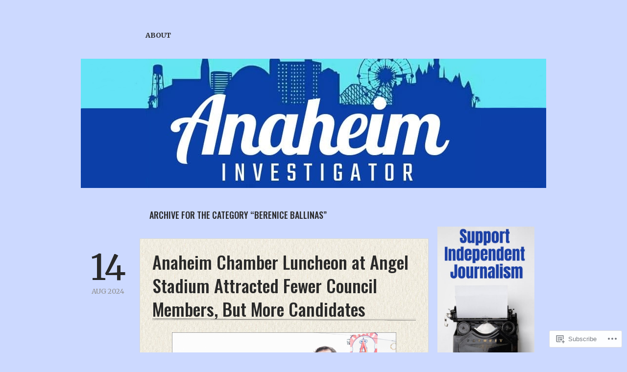

--- FILE ---
content_type: text/html; charset=UTF-8
request_url: https://anaheiminvestigator.com/category/berenice-ballinas/
body_size: 58760
content:
<!DOCTYPE html>
<!--[if IE 6]>
<html id="ie6" lang="en">
<![endif]-->
<!--[if IE 7]>
<html id="ie7" lang="en">
<![endif]-->
<!--[if IE 8]>
<html id="ie8" lang="en">
<![endif]-->
<!--[if !(IE 6) & !(IE 7) & !(IE 8)]><!-->
<html lang="en">
<!--<![endif]-->
<head>
<meta charset="UTF-8" />
<title>Berenice Ballinas | </title>
<link rel="profile" href="http://gmpg.org/xfn/11" />
<link rel="pingback" href="https://anaheiminvestigator.com/xmlrpc.php" />
<script type="text/javascript">
  WebFontConfig = {"google":{"families":["Oswald:500:latin,latin-ext","Merriweather:r,i,b,bi:latin,latin-ext"]},"api_url":"https:\/\/fonts-api.wp.com\/css"};
  (function() {
    var wf = document.createElement('script');
    wf.src = '/wp-content/plugins/custom-fonts/js/webfont.js';
    wf.type = 'text/javascript';
    wf.async = 'true';
    var s = document.getElementsByTagName('script')[0];
    s.parentNode.insertBefore(wf, s);
	})();
</script><style id="jetpack-custom-fonts-css">.wf-active h1.logo{font-family:"Oswald",sans-serif;font-weight:500;font-style:normal}.wf-active body{font-family:"Merriweather",serif}.wf-active .post-date{font-family:"Merriweather",serif}.wf-active .post-date span{font-family:"Merriweather",serif}.wf-active .post-meta{font-family:"Merriweather",serif}.wf-active a.comment-left, .wf-active a.comment-left:visited{font-family:"Merriweather",serif}.wf-active #sidebar{font-family:"Merriweather",serif}.wf-active #footer{font-family:"Merriweather",serif}.wf-active h1, .wf-active h2, .wf-active #sidebar .widget_blog_subscription h2 label, .wf-active h3, .wf-active h4, .wf-active h5, .wf-active h6{font-family:"Oswald",sans-serif;font-weight:500;font-style:normal}.wf-active h1{font-style:normal;font-weight:500}.wf-active h2{font-style:normal;font-weight:500}.wf-active h3{font-style:normal;font-weight:500}.wf-active h4{font-style:normal;font-weight:500}.wf-active h5{font-weight:500;font-style:normal}.wf-active h6{font-weight:500;font-style:normal}.wf-active h2.post-title{font-style:normal;font-weight:500}.wf-active h2.archive-header{font-style:normal;font-weight:500}.wf-active h3.description{font-style:normal;font-weight:500}.wf-active #sidebar h2, .wf-active #sidebar h3{font-style:normal;font-weight:500}.wf-active #comments-title, .wf-active #reply-title{font-style:normal;font-weight:500}</style>
<meta name='robots' content='max-image-preview:large' />

<!-- Async WordPress.com Remote Login -->
<script id="wpcom_remote_login_js">
var wpcom_remote_login_extra_auth = '';
function wpcom_remote_login_remove_dom_node_id( element_id ) {
	var dom_node = document.getElementById( element_id );
	if ( dom_node ) { dom_node.parentNode.removeChild( dom_node ); }
}
function wpcom_remote_login_remove_dom_node_classes( class_name ) {
	var dom_nodes = document.querySelectorAll( '.' + class_name );
	for ( var i = 0; i < dom_nodes.length; i++ ) {
		dom_nodes[ i ].parentNode.removeChild( dom_nodes[ i ] );
	}
}
function wpcom_remote_login_final_cleanup() {
	wpcom_remote_login_remove_dom_node_classes( "wpcom_remote_login_msg" );
	wpcom_remote_login_remove_dom_node_id( "wpcom_remote_login_key" );
	wpcom_remote_login_remove_dom_node_id( "wpcom_remote_login_validate" );
	wpcom_remote_login_remove_dom_node_id( "wpcom_remote_login_js" );
	wpcom_remote_login_remove_dom_node_id( "wpcom_request_access_iframe" );
	wpcom_remote_login_remove_dom_node_id( "wpcom_request_access_styles" );
}

// Watch for messages back from the remote login
window.addEventListener( "message", function( e ) {
	if ( e.origin === "https://r-login.wordpress.com" ) {
		var data = {};
		try {
			data = JSON.parse( e.data );
		} catch( e ) {
			wpcom_remote_login_final_cleanup();
			return;
		}

		if ( data.msg === 'LOGIN' ) {
			// Clean up the login check iframe
			wpcom_remote_login_remove_dom_node_id( "wpcom_remote_login_key" );

			var id_regex = new RegExp( /^[0-9]+$/ );
			var token_regex = new RegExp( /^.*|.*|.*$/ );
			if (
				token_regex.test( data.token )
				&& id_regex.test( data.wpcomid )
			) {
				// We have everything we need to ask for a login
				var script = document.createElement( "script" );
				script.setAttribute( "id", "wpcom_remote_login_validate" );
				script.src = '/remote-login.php?wpcom_remote_login=validate'
					+ '&wpcomid=' + data.wpcomid
					+ '&token=' + encodeURIComponent( data.token )
					+ '&host=' + window.location.protocol
					+ '//' + window.location.hostname
					+ '&postid=29142'
					+ '&is_singular=';
				document.body.appendChild( script );
			}

			return;
		}

		// Safari ITP, not logged in, so redirect
		if ( data.msg === 'LOGIN-REDIRECT' ) {
			window.location = 'https://wordpress.com/log-in?redirect_to=' + window.location.href;
			return;
		}

		// Safari ITP, storage access failed, remove the request
		if ( data.msg === 'LOGIN-REMOVE' ) {
			var css_zap = 'html { -webkit-transition: margin-top 1s; transition: margin-top 1s; } /* 9001 */ html { margin-top: 0 !important; } * html body { margin-top: 0 !important; } @media screen and ( max-width: 782px ) { html { margin-top: 0 !important; } * html body { margin-top: 0 !important; } }';
			var style_zap = document.createElement( 'style' );
			style_zap.type = 'text/css';
			style_zap.appendChild( document.createTextNode( css_zap ) );
			document.body.appendChild( style_zap );

			var e = document.getElementById( 'wpcom_request_access_iframe' );
			e.parentNode.removeChild( e );

			document.cookie = 'wordpress_com_login_access=denied; path=/; max-age=31536000';

			return;
		}

		// Safari ITP
		if ( data.msg === 'REQUEST_ACCESS' ) {
			console.log( 'request access: safari' );

			// Check ITP iframe enable/disable knob
			if ( wpcom_remote_login_extra_auth !== 'safari_itp_iframe' ) {
				return;
			}

			// If we are in a "private window" there is no ITP.
			var private_window = false;
			try {
				var opendb = window.openDatabase( null, null, null, null );
			} catch( e ) {
				private_window = true;
			}

			if ( private_window ) {
				console.log( 'private window' );
				return;
			}

			var iframe = document.createElement( 'iframe' );
			iframe.id = 'wpcom_request_access_iframe';
			iframe.setAttribute( 'scrolling', 'no' );
			iframe.setAttribute( 'sandbox', 'allow-storage-access-by-user-activation allow-scripts allow-same-origin allow-top-navigation-by-user-activation' );
			iframe.src = 'https://r-login.wordpress.com/remote-login.php?wpcom_remote_login=request_access&origin=' + encodeURIComponent( data.origin ) + '&wpcomid=' + encodeURIComponent( data.wpcomid );

			var css = 'html { -webkit-transition: margin-top 1s; transition: margin-top 1s; } /* 9001 */ html { margin-top: 46px !important; } * html body { margin-top: 46px !important; } @media screen and ( max-width: 660px ) { html { margin-top: 71px !important; } * html body { margin-top: 71px !important; } #wpcom_request_access_iframe { display: block; height: 71px !important; } } #wpcom_request_access_iframe { border: 0px; height: 46px; position: fixed; top: 0; left: 0; width: 100%; min-width: 100%; z-index: 99999; background: #23282d; } ';

			var style = document.createElement( 'style' );
			style.type = 'text/css';
			style.id = 'wpcom_request_access_styles';
			style.appendChild( document.createTextNode( css ) );
			document.body.appendChild( style );

			document.body.appendChild( iframe );
		}

		if ( data.msg === 'DONE' ) {
			wpcom_remote_login_final_cleanup();
		}
	}
}, false );

// Inject the remote login iframe after the page has had a chance to load
// more critical resources
window.addEventListener( "DOMContentLoaded", function( e ) {
	var iframe = document.createElement( "iframe" );
	iframe.style.display = "none";
	iframe.setAttribute( "scrolling", "no" );
	iframe.setAttribute( "id", "wpcom_remote_login_key" );
	iframe.src = "https://r-login.wordpress.com/remote-login.php"
		+ "?wpcom_remote_login=key"
		+ "&origin=aHR0cHM6Ly9hbmFoZWltaW52ZXN0aWdhdG9yLmNvbQ%3D%3D"
		+ "&wpcomid=47740006"
		+ "&time=" + Math.floor( Date.now() / 1000 );
	document.body.appendChild( iframe );
}, false );
</script>
<link rel='dns-prefetch' href='//s0.wp.com' />
<link rel="alternate" type="application/rss+xml" title=" &raquo; Feed" href="https://anaheiminvestigator.com/feed/" />
<link rel="alternate" type="application/rss+xml" title=" &raquo; Comments Feed" href="https://anaheiminvestigator.com/comments/feed/" />
<link rel="alternate" type="application/rss+xml" title=" &raquo; Berenice Ballinas Category Feed" href="https://anaheiminvestigator.com/category/berenice-ballinas/feed/" />
	<script type="text/javascript">
		/* <![CDATA[ */
		function addLoadEvent(func) {
			var oldonload = window.onload;
			if (typeof window.onload != 'function') {
				window.onload = func;
			} else {
				window.onload = function () {
					oldonload();
					func();
				}
			}
		}
		/* ]]> */
	</script>
	<link crossorigin='anonymous' rel='stylesheet' id='all-css-0-1' href='/wp-content/mu-plugins/likes/jetpack-likes.css?m=1743883414i&cssminify=yes' type='text/css' media='all' />
<style id='wp-emoji-styles-inline-css'>

	img.wp-smiley, img.emoji {
		display: inline !important;
		border: none !important;
		box-shadow: none !important;
		height: 1em !important;
		width: 1em !important;
		margin: 0 0.07em !important;
		vertical-align: -0.1em !important;
		background: none !important;
		padding: 0 !important;
	}
/*# sourceURL=wp-emoji-styles-inline-css */
</style>
<link crossorigin='anonymous' rel='stylesheet' id='all-css-2-1' href='/wp-content/plugins/gutenberg-core/v22.2.0/build/styles/block-library/style.css?m=1764855221i&cssminify=yes' type='text/css' media='all' />
<style id='wp-block-library-inline-css'>
.has-text-align-justify {
	text-align:justify;
}
.has-text-align-justify{text-align:justify;}

/*# sourceURL=wp-block-library-inline-css */
</style><style id='wp-block-paragraph-inline-css'>
.is-small-text{font-size:.875em}.is-regular-text{font-size:1em}.is-large-text{font-size:2.25em}.is-larger-text{font-size:3em}.has-drop-cap:not(:focus):first-letter{float:left;font-size:8.4em;font-style:normal;font-weight:100;line-height:.68;margin:.05em .1em 0 0;text-transform:uppercase}body.rtl .has-drop-cap:not(:focus):first-letter{float:none;margin-left:.1em}p.has-drop-cap.has-background{overflow:hidden}:root :where(p.has-background){padding:1.25em 2.375em}:where(p.has-text-color:not(.has-link-color)) a{color:inherit}p.has-text-align-left[style*="writing-mode:vertical-lr"],p.has-text-align-right[style*="writing-mode:vertical-rl"]{rotate:180deg}
/*# sourceURL=/wp-content/plugins/gutenberg-core/v22.2.0/build/styles/block-library/paragraph/style.css */
</style>
<style id='wp-block-quote-inline-css'>
.wp-block-quote{box-sizing:border-box;overflow-wrap:break-word}.wp-block-quote.is-large:where(:not(.is-style-plain)),.wp-block-quote.is-style-large:where(:not(.is-style-plain)){margin-bottom:1em;padding:0 1em}.wp-block-quote.is-large:where(:not(.is-style-plain)) p,.wp-block-quote.is-style-large:where(:not(.is-style-plain)) p{font-size:1.5em;font-style:italic;line-height:1.6}.wp-block-quote.is-large:where(:not(.is-style-plain)) cite,.wp-block-quote.is-large:where(:not(.is-style-plain)) footer,.wp-block-quote.is-style-large:where(:not(.is-style-plain)) cite,.wp-block-quote.is-style-large:where(:not(.is-style-plain)) footer{font-size:1.125em;text-align:right}.wp-block-quote>cite{display:block}
/*# sourceURL=/wp-content/plugins/gutenberg-core/v22.2.0/build/styles/block-library/quote/style.css */
</style>
<style id='wp-block-image-inline-css'>
.wp-block-image>a,.wp-block-image>figure>a{display:inline-block}.wp-block-image img{box-sizing:border-box;height:auto;max-width:100%;vertical-align:bottom}@media not (prefers-reduced-motion){.wp-block-image img.hide{visibility:hidden}.wp-block-image img.show{animation:show-content-image .4s}}.wp-block-image[style*=border-radius] img,.wp-block-image[style*=border-radius]>a{border-radius:inherit}.wp-block-image.has-custom-border img{box-sizing:border-box}.wp-block-image.aligncenter{text-align:center}.wp-block-image.alignfull>a,.wp-block-image.alignwide>a{width:100%}.wp-block-image.alignfull img,.wp-block-image.alignwide img{height:auto;width:100%}.wp-block-image .aligncenter,.wp-block-image .alignleft,.wp-block-image .alignright,.wp-block-image.aligncenter,.wp-block-image.alignleft,.wp-block-image.alignright{display:table}.wp-block-image .aligncenter>figcaption,.wp-block-image .alignleft>figcaption,.wp-block-image .alignright>figcaption,.wp-block-image.aligncenter>figcaption,.wp-block-image.alignleft>figcaption,.wp-block-image.alignright>figcaption{caption-side:bottom;display:table-caption}.wp-block-image .alignleft{float:left;margin:.5em 1em .5em 0}.wp-block-image .alignright{float:right;margin:.5em 0 .5em 1em}.wp-block-image .aligncenter{margin-left:auto;margin-right:auto}.wp-block-image :where(figcaption){margin-bottom:1em;margin-top:.5em}.wp-block-image.is-style-circle-mask img{border-radius:9999px}@supports ((-webkit-mask-image:none) or (mask-image:none)) or (-webkit-mask-image:none){.wp-block-image.is-style-circle-mask img{border-radius:0;-webkit-mask-image:url('data:image/svg+xml;utf8,<svg viewBox="0 0 100 100" xmlns="http://www.w3.org/2000/svg"><circle cx="50" cy="50" r="50"/></svg>');mask-image:url('data:image/svg+xml;utf8,<svg viewBox="0 0 100 100" xmlns="http://www.w3.org/2000/svg"><circle cx="50" cy="50" r="50"/></svg>');mask-mode:alpha;-webkit-mask-position:center;mask-position:center;-webkit-mask-repeat:no-repeat;mask-repeat:no-repeat;-webkit-mask-size:contain;mask-size:contain}}:root :where(.wp-block-image.is-style-rounded img,.wp-block-image .is-style-rounded img){border-radius:9999px}.wp-block-image figure{margin:0}.wp-lightbox-container{display:flex;flex-direction:column;position:relative}.wp-lightbox-container img{cursor:zoom-in}.wp-lightbox-container img:hover+button{opacity:1}.wp-lightbox-container button{align-items:center;backdrop-filter:blur(16px) saturate(180%);background-color:#5a5a5a40;border:none;border-radius:4px;cursor:zoom-in;display:flex;height:20px;justify-content:center;opacity:0;padding:0;position:absolute;right:16px;text-align:center;top:16px;width:20px;z-index:100}@media not (prefers-reduced-motion){.wp-lightbox-container button{transition:opacity .2s ease}}.wp-lightbox-container button:focus-visible{outline:3px auto #5a5a5a40;outline:3px auto -webkit-focus-ring-color;outline-offset:3px}.wp-lightbox-container button:hover{cursor:pointer;opacity:1}.wp-lightbox-container button:focus{opacity:1}.wp-lightbox-container button:focus,.wp-lightbox-container button:hover,.wp-lightbox-container button:not(:hover):not(:active):not(.has-background){background-color:#5a5a5a40;border:none}.wp-lightbox-overlay{box-sizing:border-box;cursor:zoom-out;height:100vh;left:0;overflow:hidden;position:fixed;top:0;visibility:hidden;width:100%;z-index:100000}.wp-lightbox-overlay .close-button{align-items:center;cursor:pointer;display:flex;justify-content:center;min-height:40px;min-width:40px;padding:0;position:absolute;right:calc(env(safe-area-inset-right) + 16px);top:calc(env(safe-area-inset-top) + 16px);z-index:5000000}.wp-lightbox-overlay .close-button:focus,.wp-lightbox-overlay .close-button:hover,.wp-lightbox-overlay .close-button:not(:hover):not(:active):not(.has-background){background:none;border:none}.wp-lightbox-overlay .lightbox-image-container{height:var(--wp--lightbox-container-height);left:50%;overflow:hidden;position:absolute;top:50%;transform:translate(-50%,-50%);transform-origin:top left;width:var(--wp--lightbox-container-width);z-index:9999999999}.wp-lightbox-overlay .wp-block-image{align-items:center;box-sizing:border-box;display:flex;height:100%;justify-content:center;margin:0;position:relative;transform-origin:0 0;width:100%;z-index:3000000}.wp-lightbox-overlay .wp-block-image img{height:var(--wp--lightbox-image-height);min-height:var(--wp--lightbox-image-height);min-width:var(--wp--lightbox-image-width);width:var(--wp--lightbox-image-width)}.wp-lightbox-overlay .wp-block-image figcaption{display:none}.wp-lightbox-overlay button{background:none;border:none}.wp-lightbox-overlay .scrim{background-color:#fff;height:100%;opacity:.9;position:absolute;width:100%;z-index:2000000}.wp-lightbox-overlay.active{visibility:visible}@media not (prefers-reduced-motion){.wp-lightbox-overlay.active{animation:turn-on-visibility .25s both}.wp-lightbox-overlay.active img{animation:turn-on-visibility .35s both}.wp-lightbox-overlay.show-closing-animation:not(.active){animation:turn-off-visibility .35s both}.wp-lightbox-overlay.show-closing-animation:not(.active) img{animation:turn-off-visibility .25s both}.wp-lightbox-overlay.zoom.active{animation:none;opacity:1;visibility:visible}.wp-lightbox-overlay.zoom.active .lightbox-image-container{animation:lightbox-zoom-in .4s}.wp-lightbox-overlay.zoom.active .lightbox-image-container img{animation:none}.wp-lightbox-overlay.zoom.active .scrim{animation:turn-on-visibility .4s forwards}.wp-lightbox-overlay.zoom.show-closing-animation:not(.active){animation:none}.wp-lightbox-overlay.zoom.show-closing-animation:not(.active) .lightbox-image-container{animation:lightbox-zoom-out .4s}.wp-lightbox-overlay.zoom.show-closing-animation:not(.active) .lightbox-image-container img{animation:none}.wp-lightbox-overlay.zoom.show-closing-animation:not(.active) .scrim{animation:turn-off-visibility .4s forwards}}@keyframes show-content-image{0%{visibility:hidden}99%{visibility:hidden}to{visibility:visible}}@keyframes turn-on-visibility{0%{opacity:0}to{opacity:1}}@keyframes turn-off-visibility{0%{opacity:1;visibility:visible}99%{opacity:0;visibility:visible}to{opacity:0;visibility:hidden}}@keyframes lightbox-zoom-in{0%{transform:translate(calc((-100vw + var(--wp--lightbox-scrollbar-width))/2 + var(--wp--lightbox-initial-left-position)),calc(-50vh + var(--wp--lightbox-initial-top-position))) scale(var(--wp--lightbox-scale))}to{transform:translate(-50%,-50%) scale(1)}}@keyframes lightbox-zoom-out{0%{transform:translate(-50%,-50%) scale(1);visibility:visible}99%{visibility:visible}to{transform:translate(calc((-100vw + var(--wp--lightbox-scrollbar-width))/2 + var(--wp--lightbox-initial-left-position)),calc(-50vh + var(--wp--lightbox-initial-top-position))) scale(var(--wp--lightbox-scale));visibility:hidden}}
/*# sourceURL=/wp-content/plugins/gutenberg-core/v22.2.0/build/styles/block-library/image/style.css */
</style>
<style id='global-styles-inline-css'>
:root{--wp--preset--aspect-ratio--square: 1;--wp--preset--aspect-ratio--4-3: 4/3;--wp--preset--aspect-ratio--3-4: 3/4;--wp--preset--aspect-ratio--3-2: 3/2;--wp--preset--aspect-ratio--2-3: 2/3;--wp--preset--aspect-ratio--16-9: 16/9;--wp--preset--aspect-ratio--9-16: 9/16;--wp--preset--color--black: #000000;--wp--preset--color--cyan-bluish-gray: #abb8c3;--wp--preset--color--white: #ffffff;--wp--preset--color--pale-pink: #f78da7;--wp--preset--color--vivid-red: #cf2e2e;--wp--preset--color--luminous-vivid-orange: #ff6900;--wp--preset--color--luminous-vivid-amber: #fcb900;--wp--preset--color--light-green-cyan: #7bdcb5;--wp--preset--color--vivid-green-cyan: #00d084;--wp--preset--color--pale-cyan-blue: #8ed1fc;--wp--preset--color--vivid-cyan-blue: #0693e3;--wp--preset--color--vivid-purple: #9b51e0;--wp--preset--gradient--vivid-cyan-blue-to-vivid-purple: linear-gradient(135deg,rgb(6,147,227) 0%,rgb(155,81,224) 100%);--wp--preset--gradient--light-green-cyan-to-vivid-green-cyan: linear-gradient(135deg,rgb(122,220,180) 0%,rgb(0,208,130) 100%);--wp--preset--gradient--luminous-vivid-amber-to-luminous-vivid-orange: linear-gradient(135deg,rgb(252,185,0) 0%,rgb(255,105,0) 100%);--wp--preset--gradient--luminous-vivid-orange-to-vivid-red: linear-gradient(135deg,rgb(255,105,0) 0%,rgb(207,46,46) 100%);--wp--preset--gradient--very-light-gray-to-cyan-bluish-gray: linear-gradient(135deg,rgb(238,238,238) 0%,rgb(169,184,195) 100%);--wp--preset--gradient--cool-to-warm-spectrum: linear-gradient(135deg,rgb(74,234,220) 0%,rgb(151,120,209) 20%,rgb(207,42,186) 40%,rgb(238,44,130) 60%,rgb(251,105,98) 80%,rgb(254,248,76) 100%);--wp--preset--gradient--blush-light-purple: linear-gradient(135deg,rgb(255,206,236) 0%,rgb(152,150,240) 100%);--wp--preset--gradient--blush-bordeaux: linear-gradient(135deg,rgb(254,205,165) 0%,rgb(254,45,45) 50%,rgb(107,0,62) 100%);--wp--preset--gradient--luminous-dusk: linear-gradient(135deg,rgb(255,203,112) 0%,rgb(199,81,192) 50%,rgb(65,88,208) 100%);--wp--preset--gradient--pale-ocean: linear-gradient(135deg,rgb(255,245,203) 0%,rgb(182,227,212) 50%,rgb(51,167,181) 100%);--wp--preset--gradient--electric-grass: linear-gradient(135deg,rgb(202,248,128) 0%,rgb(113,206,126) 100%);--wp--preset--gradient--midnight: linear-gradient(135deg,rgb(2,3,129) 0%,rgb(40,116,252) 100%);--wp--preset--font-size--small: 13px;--wp--preset--font-size--medium: 20px;--wp--preset--font-size--large: 36px;--wp--preset--font-size--x-large: 42px;--wp--preset--font-family--albert-sans: 'Albert Sans', sans-serif;--wp--preset--font-family--alegreya: Alegreya, serif;--wp--preset--font-family--arvo: Arvo, serif;--wp--preset--font-family--bodoni-moda: 'Bodoni Moda', serif;--wp--preset--font-family--bricolage-grotesque: 'Bricolage Grotesque', sans-serif;--wp--preset--font-family--cabin: Cabin, sans-serif;--wp--preset--font-family--chivo: Chivo, sans-serif;--wp--preset--font-family--commissioner: Commissioner, sans-serif;--wp--preset--font-family--cormorant: Cormorant, serif;--wp--preset--font-family--courier-prime: 'Courier Prime', monospace;--wp--preset--font-family--crimson-pro: 'Crimson Pro', serif;--wp--preset--font-family--dm-mono: 'DM Mono', monospace;--wp--preset--font-family--dm-sans: 'DM Sans', sans-serif;--wp--preset--font-family--dm-serif-display: 'DM Serif Display', serif;--wp--preset--font-family--domine: Domine, serif;--wp--preset--font-family--eb-garamond: 'EB Garamond', serif;--wp--preset--font-family--epilogue: Epilogue, sans-serif;--wp--preset--font-family--fahkwang: Fahkwang, sans-serif;--wp--preset--font-family--figtree: Figtree, sans-serif;--wp--preset--font-family--fira-sans: 'Fira Sans', sans-serif;--wp--preset--font-family--fjalla-one: 'Fjalla One', sans-serif;--wp--preset--font-family--fraunces: Fraunces, serif;--wp--preset--font-family--gabarito: Gabarito, system-ui;--wp--preset--font-family--ibm-plex-mono: 'IBM Plex Mono', monospace;--wp--preset--font-family--ibm-plex-sans: 'IBM Plex Sans', sans-serif;--wp--preset--font-family--ibarra-real-nova: 'Ibarra Real Nova', serif;--wp--preset--font-family--instrument-serif: 'Instrument Serif', serif;--wp--preset--font-family--inter: Inter, sans-serif;--wp--preset--font-family--josefin-sans: 'Josefin Sans', sans-serif;--wp--preset--font-family--jost: Jost, sans-serif;--wp--preset--font-family--libre-baskerville: 'Libre Baskerville', serif;--wp--preset--font-family--libre-franklin: 'Libre Franklin', sans-serif;--wp--preset--font-family--literata: Literata, serif;--wp--preset--font-family--lora: Lora, serif;--wp--preset--font-family--merriweather: Merriweather, serif;--wp--preset--font-family--montserrat: Montserrat, sans-serif;--wp--preset--font-family--newsreader: Newsreader, serif;--wp--preset--font-family--noto-sans-mono: 'Noto Sans Mono', sans-serif;--wp--preset--font-family--nunito: Nunito, sans-serif;--wp--preset--font-family--open-sans: 'Open Sans', sans-serif;--wp--preset--font-family--overpass: Overpass, sans-serif;--wp--preset--font-family--pt-serif: 'PT Serif', serif;--wp--preset--font-family--petrona: Petrona, serif;--wp--preset--font-family--piazzolla: Piazzolla, serif;--wp--preset--font-family--playfair-display: 'Playfair Display', serif;--wp--preset--font-family--plus-jakarta-sans: 'Plus Jakarta Sans', sans-serif;--wp--preset--font-family--poppins: Poppins, sans-serif;--wp--preset--font-family--raleway: Raleway, sans-serif;--wp--preset--font-family--roboto: Roboto, sans-serif;--wp--preset--font-family--roboto-slab: 'Roboto Slab', serif;--wp--preset--font-family--rubik: Rubik, sans-serif;--wp--preset--font-family--rufina: Rufina, serif;--wp--preset--font-family--sora: Sora, sans-serif;--wp--preset--font-family--source-sans-3: 'Source Sans 3', sans-serif;--wp--preset--font-family--source-serif-4: 'Source Serif 4', serif;--wp--preset--font-family--space-mono: 'Space Mono', monospace;--wp--preset--font-family--syne: Syne, sans-serif;--wp--preset--font-family--texturina: Texturina, serif;--wp--preset--font-family--urbanist: Urbanist, sans-serif;--wp--preset--font-family--work-sans: 'Work Sans', sans-serif;--wp--preset--spacing--20: 0.44rem;--wp--preset--spacing--30: 0.67rem;--wp--preset--spacing--40: 1rem;--wp--preset--spacing--50: 1.5rem;--wp--preset--spacing--60: 2.25rem;--wp--preset--spacing--70: 3.38rem;--wp--preset--spacing--80: 5.06rem;--wp--preset--shadow--natural: 6px 6px 9px rgba(0, 0, 0, 0.2);--wp--preset--shadow--deep: 12px 12px 50px rgba(0, 0, 0, 0.4);--wp--preset--shadow--sharp: 6px 6px 0px rgba(0, 0, 0, 0.2);--wp--preset--shadow--outlined: 6px 6px 0px -3px rgb(255, 255, 255), 6px 6px rgb(0, 0, 0);--wp--preset--shadow--crisp: 6px 6px 0px rgb(0, 0, 0);}:where(.is-layout-flex){gap: 0.5em;}:where(.is-layout-grid){gap: 0.5em;}body .is-layout-flex{display: flex;}.is-layout-flex{flex-wrap: wrap;align-items: center;}.is-layout-flex > :is(*, div){margin: 0;}body .is-layout-grid{display: grid;}.is-layout-grid > :is(*, div){margin: 0;}:where(.wp-block-columns.is-layout-flex){gap: 2em;}:where(.wp-block-columns.is-layout-grid){gap: 2em;}:where(.wp-block-post-template.is-layout-flex){gap: 1.25em;}:where(.wp-block-post-template.is-layout-grid){gap: 1.25em;}.has-black-color{color: var(--wp--preset--color--black) !important;}.has-cyan-bluish-gray-color{color: var(--wp--preset--color--cyan-bluish-gray) !important;}.has-white-color{color: var(--wp--preset--color--white) !important;}.has-pale-pink-color{color: var(--wp--preset--color--pale-pink) !important;}.has-vivid-red-color{color: var(--wp--preset--color--vivid-red) !important;}.has-luminous-vivid-orange-color{color: var(--wp--preset--color--luminous-vivid-orange) !important;}.has-luminous-vivid-amber-color{color: var(--wp--preset--color--luminous-vivid-amber) !important;}.has-light-green-cyan-color{color: var(--wp--preset--color--light-green-cyan) !important;}.has-vivid-green-cyan-color{color: var(--wp--preset--color--vivid-green-cyan) !important;}.has-pale-cyan-blue-color{color: var(--wp--preset--color--pale-cyan-blue) !important;}.has-vivid-cyan-blue-color{color: var(--wp--preset--color--vivid-cyan-blue) !important;}.has-vivid-purple-color{color: var(--wp--preset--color--vivid-purple) !important;}.has-black-background-color{background-color: var(--wp--preset--color--black) !important;}.has-cyan-bluish-gray-background-color{background-color: var(--wp--preset--color--cyan-bluish-gray) !important;}.has-white-background-color{background-color: var(--wp--preset--color--white) !important;}.has-pale-pink-background-color{background-color: var(--wp--preset--color--pale-pink) !important;}.has-vivid-red-background-color{background-color: var(--wp--preset--color--vivid-red) !important;}.has-luminous-vivid-orange-background-color{background-color: var(--wp--preset--color--luminous-vivid-orange) !important;}.has-luminous-vivid-amber-background-color{background-color: var(--wp--preset--color--luminous-vivid-amber) !important;}.has-light-green-cyan-background-color{background-color: var(--wp--preset--color--light-green-cyan) !important;}.has-vivid-green-cyan-background-color{background-color: var(--wp--preset--color--vivid-green-cyan) !important;}.has-pale-cyan-blue-background-color{background-color: var(--wp--preset--color--pale-cyan-blue) !important;}.has-vivid-cyan-blue-background-color{background-color: var(--wp--preset--color--vivid-cyan-blue) !important;}.has-vivid-purple-background-color{background-color: var(--wp--preset--color--vivid-purple) !important;}.has-black-border-color{border-color: var(--wp--preset--color--black) !important;}.has-cyan-bluish-gray-border-color{border-color: var(--wp--preset--color--cyan-bluish-gray) !important;}.has-white-border-color{border-color: var(--wp--preset--color--white) !important;}.has-pale-pink-border-color{border-color: var(--wp--preset--color--pale-pink) !important;}.has-vivid-red-border-color{border-color: var(--wp--preset--color--vivid-red) !important;}.has-luminous-vivid-orange-border-color{border-color: var(--wp--preset--color--luminous-vivid-orange) !important;}.has-luminous-vivid-amber-border-color{border-color: var(--wp--preset--color--luminous-vivid-amber) !important;}.has-light-green-cyan-border-color{border-color: var(--wp--preset--color--light-green-cyan) !important;}.has-vivid-green-cyan-border-color{border-color: var(--wp--preset--color--vivid-green-cyan) !important;}.has-pale-cyan-blue-border-color{border-color: var(--wp--preset--color--pale-cyan-blue) !important;}.has-vivid-cyan-blue-border-color{border-color: var(--wp--preset--color--vivid-cyan-blue) !important;}.has-vivid-purple-border-color{border-color: var(--wp--preset--color--vivid-purple) !important;}.has-vivid-cyan-blue-to-vivid-purple-gradient-background{background: var(--wp--preset--gradient--vivid-cyan-blue-to-vivid-purple) !important;}.has-light-green-cyan-to-vivid-green-cyan-gradient-background{background: var(--wp--preset--gradient--light-green-cyan-to-vivid-green-cyan) !important;}.has-luminous-vivid-amber-to-luminous-vivid-orange-gradient-background{background: var(--wp--preset--gradient--luminous-vivid-amber-to-luminous-vivid-orange) !important;}.has-luminous-vivid-orange-to-vivid-red-gradient-background{background: var(--wp--preset--gradient--luminous-vivid-orange-to-vivid-red) !important;}.has-very-light-gray-to-cyan-bluish-gray-gradient-background{background: var(--wp--preset--gradient--very-light-gray-to-cyan-bluish-gray) !important;}.has-cool-to-warm-spectrum-gradient-background{background: var(--wp--preset--gradient--cool-to-warm-spectrum) !important;}.has-blush-light-purple-gradient-background{background: var(--wp--preset--gradient--blush-light-purple) !important;}.has-blush-bordeaux-gradient-background{background: var(--wp--preset--gradient--blush-bordeaux) !important;}.has-luminous-dusk-gradient-background{background: var(--wp--preset--gradient--luminous-dusk) !important;}.has-pale-ocean-gradient-background{background: var(--wp--preset--gradient--pale-ocean) !important;}.has-electric-grass-gradient-background{background: var(--wp--preset--gradient--electric-grass) !important;}.has-midnight-gradient-background{background: var(--wp--preset--gradient--midnight) !important;}.has-small-font-size{font-size: var(--wp--preset--font-size--small) !important;}.has-medium-font-size{font-size: var(--wp--preset--font-size--medium) !important;}.has-large-font-size{font-size: var(--wp--preset--font-size--large) !important;}.has-x-large-font-size{font-size: var(--wp--preset--font-size--x-large) !important;}.has-albert-sans-font-family{font-family: var(--wp--preset--font-family--albert-sans) !important;}.has-alegreya-font-family{font-family: var(--wp--preset--font-family--alegreya) !important;}.has-arvo-font-family{font-family: var(--wp--preset--font-family--arvo) !important;}.has-bodoni-moda-font-family{font-family: var(--wp--preset--font-family--bodoni-moda) !important;}.has-bricolage-grotesque-font-family{font-family: var(--wp--preset--font-family--bricolage-grotesque) !important;}.has-cabin-font-family{font-family: var(--wp--preset--font-family--cabin) !important;}.has-chivo-font-family{font-family: var(--wp--preset--font-family--chivo) !important;}.has-commissioner-font-family{font-family: var(--wp--preset--font-family--commissioner) !important;}.has-cormorant-font-family{font-family: var(--wp--preset--font-family--cormorant) !important;}.has-courier-prime-font-family{font-family: var(--wp--preset--font-family--courier-prime) !important;}.has-crimson-pro-font-family{font-family: var(--wp--preset--font-family--crimson-pro) !important;}.has-dm-mono-font-family{font-family: var(--wp--preset--font-family--dm-mono) !important;}.has-dm-sans-font-family{font-family: var(--wp--preset--font-family--dm-sans) !important;}.has-dm-serif-display-font-family{font-family: var(--wp--preset--font-family--dm-serif-display) !important;}.has-domine-font-family{font-family: var(--wp--preset--font-family--domine) !important;}.has-eb-garamond-font-family{font-family: var(--wp--preset--font-family--eb-garamond) !important;}.has-epilogue-font-family{font-family: var(--wp--preset--font-family--epilogue) !important;}.has-fahkwang-font-family{font-family: var(--wp--preset--font-family--fahkwang) !important;}.has-figtree-font-family{font-family: var(--wp--preset--font-family--figtree) !important;}.has-fira-sans-font-family{font-family: var(--wp--preset--font-family--fira-sans) !important;}.has-fjalla-one-font-family{font-family: var(--wp--preset--font-family--fjalla-one) !important;}.has-fraunces-font-family{font-family: var(--wp--preset--font-family--fraunces) !important;}.has-gabarito-font-family{font-family: var(--wp--preset--font-family--gabarito) !important;}.has-ibm-plex-mono-font-family{font-family: var(--wp--preset--font-family--ibm-plex-mono) !important;}.has-ibm-plex-sans-font-family{font-family: var(--wp--preset--font-family--ibm-plex-sans) !important;}.has-ibarra-real-nova-font-family{font-family: var(--wp--preset--font-family--ibarra-real-nova) !important;}.has-instrument-serif-font-family{font-family: var(--wp--preset--font-family--instrument-serif) !important;}.has-inter-font-family{font-family: var(--wp--preset--font-family--inter) !important;}.has-josefin-sans-font-family{font-family: var(--wp--preset--font-family--josefin-sans) !important;}.has-jost-font-family{font-family: var(--wp--preset--font-family--jost) !important;}.has-libre-baskerville-font-family{font-family: var(--wp--preset--font-family--libre-baskerville) !important;}.has-libre-franklin-font-family{font-family: var(--wp--preset--font-family--libre-franklin) !important;}.has-literata-font-family{font-family: var(--wp--preset--font-family--literata) !important;}.has-lora-font-family{font-family: var(--wp--preset--font-family--lora) !important;}.has-merriweather-font-family{font-family: var(--wp--preset--font-family--merriweather) !important;}.has-montserrat-font-family{font-family: var(--wp--preset--font-family--montserrat) !important;}.has-newsreader-font-family{font-family: var(--wp--preset--font-family--newsreader) !important;}.has-noto-sans-mono-font-family{font-family: var(--wp--preset--font-family--noto-sans-mono) !important;}.has-nunito-font-family{font-family: var(--wp--preset--font-family--nunito) !important;}.has-open-sans-font-family{font-family: var(--wp--preset--font-family--open-sans) !important;}.has-overpass-font-family{font-family: var(--wp--preset--font-family--overpass) !important;}.has-pt-serif-font-family{font-family: var(--wp--preset--font-family--pt-serif) !important;}.has-petrona-font-family{font-family: var(--wp--preset--font-family--petrona) !important;}.has-piazzolla-font-family{font-family: var(--wp--preset--font-family--piazzolla) !important;}.has-playfair-display-font-family{font-family: var(--wp--preset--font-family--playfair-display) !important;}.has-plus-jakarta-sans-font-family{font-family: var(--wp--preset--font-family--plus-jakarta-sans) !important;}.has-poppins-font-family{font-family: var(--wp--preset--font-family--poppins) !important;}.has-raleway-font-family{font-family: var(--wp--preset--font-family--raleway) !important;}.has-roboto-font-family{font-family: var(--wp--preset--font-family--roboto) !important;}.has-roboto-slab-font-family{font-family: var(--wp--preset--font-family--roboto-slab) !important;}.has-rubik-font-family{font-family: var(--wp--preset--font-family--rubik) !important;}.has-rufina-font-family{font-family: var(--wp--preset--font-family--rufina) !important;}.has-sora-font-family{font-family: var(--wp--preset--font-family--sora) !important;}.has-source-sans-3-font-family{font-family: var(--wp--preset--font-family--source-sans-3) !important;}.has-source-serif-4-font-family{font-family: var(--wp--preset--font-family--source-serif-4) !important;}.has-space-mono-font-family{font-family: var(--wp--preset--font-family--space-mono) !important;}.has-syne-font-family{font-family: var(--wp--preset--font-family--syne) !important;}.has-texturina-font-family{font-family: var(--wp--preset--font-family--texturina) !important;}.has-urbanist-font-family{font-family: var(--wp--preset--font-family--urbanist) !important;}.has-work-sans-font-family{font-family: var(--wp--preset--font-family--work-sans) !important;}
/*# sourceURL=global-styles-inline-css */
</style>
<style id='core-block-supports-inline-css'>
.wp-elements-d36481888ddd8e44e3287cb56ea48854 a:where(:not(.wp-element-button)){color:var(--wp--preset--color--black);}.wp-elements-63688670002d2ed5128be9b12266ea4a a:where(:not(.wp-element-button)){color:var(--wp--preset--color--black);}.wp-elements-19aedcc77a48cd1eb491dfbd53ca008c a:where(:not(.wp-element-button)){color:var(--wp--preset--color--black);}.wp-elements-3b2ebe50366577ac09a0f19abb1a2ab9 a:where(:not(.wp-element-button)){color:var(--wp--preset--color--black);}.wp-elements-3e1aef61f4222d71d1cdc9d6afdd49f4 a:where(:not(.wp-element-button)){color:var(--wp--preset--color--black);}.wp-elements-265b01c83a5346eca10e8bcd374c4fe7 a:where(:not(.wp-element-button)){color:var(--wp--preset--color--black);}.wp-elements-af5954c816e5ffdcd77ab3dffa6dfb26 a:where(:not(.wp-element-button)){color:var(--wp--preset--color--black);}.wp-elements-7d8f2b6a88e22797cc064812aff40224 a:where(:not(.wp-element-button)){color:var(--wp--preset--color--black);}.wp-elements-b01657483fc785c0c769ecb22717be6f a:where(:not(.wp-element-button)){color:var(--wp--preset--color--black);}.wp-elements-effb399d0f1c34412ee0ad13f6eff6bf a:where(:not(.wp-element-button)){color:var(--wp--preset--color--black);}.wp-elements-3da23918d252c02636b545d79aa74d64 a:where(:not(.wp-element-button)){color:var(--wp--preset--color--black);}.wp-elements-8f65e89f5ad077ac4a9ecf485495a038 a:where(:not(.wp-element-button)){color:var(--wp--preset--color--black);}.wp-elements-d4ea7d67708f7a449f30fd5ccef1e2fd a:where(:not(.wp-element-button)){color:var(--wp--preset--color--black);}.wp-elements-f96f71ac507b7d6d89990cae4d05745f a:where(:not(.wp-element-button)){color:var(--wp--preset--color--black);}.wp-elements-3dd3ea17ee8e88cf0c24124b89a8c478 a:where(:not(.wp-element-button)){color:var(--wp--preset--color--black);}.wp-elements-bd69d282b3bf7738b6002ad067b3c879 a:where(:not(.wp-element-button)){color:var(--wp--preset--color--black);}.wp-elements-414bff97f10346c74310e817d75978cc a:where(:not(.wp-element-button)){color:var(--wp--preset--color--black);}.wp-elements-056b616109e4cd02f6e92c95064546be a:where(:not(.wp-element-button)){color:var(--wp--preset--color--black);}.wp-elements-7de697624e9e667f4d0fec3fd95e5278 a:where(:not(.wp-element-button)){color:var(--wp--preset--color--black);}.wp-elements-36e3e3986760338db3c868bff127b304 a:where(:not(.wp-element-button)){color:var(--wp--preset--color--black);}.wp-elements-91971d7c87bf84f67d8da15d1c3a10fe a:where(:not(.wp-element-button)){color:var(--wp--preset--color--black);}.wp-elements-4dd59efd52625ab30d92ec95e92b6537 a:where(:not(.wp-element-button)){color:var(--wp--preset--color--black);}.wp-elements-cf4294aa58b7ce072c785ed567f14436 a:where(:not(.wp-element-button)){color:var(--wp--preset--color--black);}.wp-elements-81e4c3e9bb8e6f7606ca2f10e0d02510 a:where(:not(.wp-element-button)){color:var(--wp--preset--color--black);}.wp-elements-9ac00cf961d1ea846fe5a532228b76c6 a:where(:not(.wp-element-button)){color:var(--wp--preset--color--black);}.wp-elements-588f5cf81d6b9125ece048adb70dae43 a:where(:not(.wp-element-button)){color:var(--wp--preset--color--black);}.wp-elements-aba1212263c545e0f6bc80afed0edddd a:where(:not(.wp-element-button)){color:var(--wp--preset--color--black);}.wp-elements-956366127f41feea03d47d28f26ee4c6 a:where(:not(.wp-element-button)){color:var(--wp--preset--color--black);}.wp-elements-b8f076d92e52a8e4e0b20ef8c8459911 a:where(:not(.wp-element-button)){color:var(--wp--preset--color--black);}.wp-elements-1057e5838abc1ff632d59ee4bed5f4c5 a:where(:not(.wp-element-button)){color:var(--wp--preset--color--black);}.wp-elements-7af024b6efc3d3754eb155418e1df49e a:where(:not(.wp-element-button)){color:var(--wp--preset--color--black);}.wp-elements-d75464404dba53baf0d82f2bccecfcbd a:where(:not(.wp-element-button)){color:var(--wp--preset--color--black);}.wp-elements-67cbf5f9628f7dcd222227691dc053a9 a:where(:not(.wp-element-button)){color:var(--wp--preset--color--black);}.wp-elements-68c45bc81cafd5be06d4350c3ef11889 a:where(:not(.wp-element-button)){color:var(--wp--preset--color--black);}.wp-elements-5372e657424abefdadf80ad3ab3c6bf5 a:where(:not(.wp-element-button)){color:var(--wp--preset--color--black);}.wp-elements-d53ae7e324ea37e50727cabb992b8262 a:where(:not(.wp-element-button)){color:var(--wp--preset--color--black);}.wp-elements-5b77da46582a49053d14224ec7408a1d a:where(:not(.wp-element-button)){color:var(--wp--preset--color--black);}.wp-elements-b2469488bd3f9ecc7378ffcfb1e48844 a:where(:not(.wp-element-button)){color:var(--wp--preset--color--black);}.wp-elements-e244e346e7d441b6e60f7d6360a95367 a:where(:not(.wp-element-button)){color:var(--wp--preset--color--black);}.wp-elements-66ba90331d8f79489faeddf3064200ca a:where(:not(.wp-element-button)){color:var(--wp--preset--color--black);}.wp-elements-495dd316bf4506272c2a47cad2029f19 a:where(:not(.wp-element-button)){color:var(--wp--preset--color--black);}.wp-elements-f4fc7122ed2ed3de33a56e46120f1601 a:where(:not(.wp-element-button)){color:var(--wp--preset--color--black);}.wp-elements-e8b8fbd0479c08cd1aee6d403b849b22 a:where(:not(.wp-element-button)){color:var(--wp--preset--color--black);}.wp-elements-0b0adfef588dc8d2e3d9c6179be4269f a:where(:not(.wp-element-button)){color:var(--wp--preset--color--black);}.wp-elements-2995c21d7dc9ef3102821b48684d28fe a:where(:not(.wp-element-button)){color:var(--wp--preset--color--black);}.wp-elements-0859804545eca2814d8791a4cddbe3b1 a:where(:not(.wp-element-button)){color:var(--wp--preset--color--black);}.wp-elements-c722ca110f11d6ae03a3e3b0bfddbbdd a:where(:not(.wp-element-button)){color:var(--wp--preset--color--black);}
/*# sourceURL=core-block-supports-inline-css */
</style>

<style id='classic-theme-styles-inline-css'>
/*! This file is auto-generated */
.wp-block-button__link{color:#fff;background-color:#32373c;border-radius:9999px;box-shadow:none;text-decoration:none;padding:calc(.667em + 2px) calc(1.333em + 2px);font-size:1.125em}.wp-block-file__button{background:#32373c;color:#fff;text-decoration:none}
/*# sourceURL=/wp-includes/css/classic-themes.min.css */
</style>
<link crossorigin='anonymous' rel='stylesheet' id='all-css-4-1' href='/_static/??-eJx9j+EKwjAMhF/INHQbU3+Iz7J2cVabtSyt07e3Ik5B2J8QjvvuOJwj2DAmGhNGnwc3CtpgfLBXwUrpndIgjqMnmOimGuydpMUBkh6elBXZ4E8QZ/hmTVR0jl16OZh615EnLrY1bHb9QKng8vkh0X0diaUGjIkTiUC57DJDOpcu+ePeMsZs0ATfg3cnwmXMkQ962+h2X9dVe3kChrtrJA==&cssminify=yes' type='text/css' media='all' />
<style id='jetpack_facebook_likebox-inline-css'>
.widget_facebook_likebox {
	overflow: hidden;
}

/*# sourceURL=/wp-content/mu-plugins/jetpack-plugin/sun/modules/widgets/facebook-likebox/style.css */
</style>
<link crossorigin='anonymous' rel='stylesheet' id='all-css-6-1' href='/_static/??-eJzTLy/QTc7PK0nNK9HPLdUtyClNz8wr1i9KTcrJTwcy0/WTi5G5ekCujj52Temp+bo5+cmJJZn5eSgc3bScxMwikFb7XFtDE1NLExMLc0OTLACohS2q&cssminify=yes' type='text/css' media='all' />
<link crossorigin='anonymous' rel='stylesheet' id='print-css-7-1' href='/wp-content/mu-plugins/global-print/global-print.css?m=1465851035i&cssminify=yes' type='text/css' media='print' />
<style id='jetpack-global-styles-frontend-style-inline-css'>
:root { --font-headings: unset; --font-base: unset; --font-headings-default: -apple-system,BlinkMacSystemFont,"Segoe UI",Roboto,Oxygen-Sans,Ubuntu,Cantarell,"Helvetica Neue",sans-serif; --font-base-default: -apple-system,BlinkMacSystemFont,"Segoe UI",Roboto,Oxygen-Sans,Ubuntu,Cantarell,"Helvetica Neue",sans-serif;}
/*# sourceURL=jetpack-global-styles-frontend-style-inline-css */
</style>
<link crossorigin='anonymous' rel='stylesheet' id='all-css-10-1' href='/_static/??-eJyNjcsKAjEMRX/IGtQZBxfip0hMS9sxTYppGfx7H7gRN+7ugcs5sFRHKi1Ig9Jd5R6zGMyhVaTrh8G6QFHfORhYwlvw6P39PbPENZmt4G/ROQuBKWVkxxrVvuBH1lIoz2waILJekF+HUzlupnG3nQ77YZwfuRJIaQ==&cssminify=yes' type='text/css' media='all' />
<script type="text/javascript" id="wpcom-actionbar-placeholder-js-extra">
/* <![CDATA[ */
var actionbardata = {"siteID":"47740006","postID":"0","siteURL":"https://anaheiminvestigator.com","xhrURL":"https://anaheiminvestigator.com/wp-admin/admin-ajax.php","nonce":"254b6b84e8","isLoggedIn":"","statusMessage":"","subsEmailDefault":"instantly","proxyScriptUrl":"https://s0.wp.com/wp-content/js/wpcom-proxy-request.js?m=1513050504i&amp;ver=20211021","i18n":{"followedText":"New posts from this site will now appear in your \u003Ca href=\"https://wordpress.com/reader\"\u003EReader\u003C/a\u003E","foldBar":"Collapse this bar","unfoldBar":"Expand this bar","shortLinkCopied":"Shortlink copied to clipboard."}};
//# sourceURL=wpcom-actionbar-placeholder-js-extra
/* ]]> */
</script>
<script type="text/javascript" id="jetpack-mu-wpcom-settings-js-before">
/* <![CDATA[ */
var JETPACK_MU_WPCOM_SETTINGS = {"assetsUrl":"https://s0.wp.com/wp-content/mu-plugins/jetpack-mu-wpcom-plugin/sun/jetpack_vendor/automattic/jetpack-mu-wpcom/src/build/"};
//# sourceURL=jetpack-mu-wpcom-settings-js-before
/* ]]> */
</script>
<script crossorigin='anonymous' type='text/javascript'  src='/wp-content/js/rlt-proxy.js?m=1720530689i'></script>
<script type="text/javascript" id="rlt-proxy-js-after">
/* <![CDATA[ */
	rltInitialize( {"token":null,"iframeOrigins":["https:\/\/widgets.wp.com"]} );
//# sourceURL=rlt-proxy-js-after
/* ]]> */
</script>
<link rel="EditURI" type="application/rsd+xml" title="RSD" href="https://anaheiminvestigator.wordpress.com/xmlrpc.php?rsd" />
<meta name="generator" content="WordPress.com" />

<!-- Jetpack Open Graph Tags -->
<meta property="og:type" content="website" />
<meta property="og:title" content="Berenice Ballinas" />
<meta property="og:url" content="https://anaheiminvestigator.com/category/berenice-ballinas/" />
<meta property="og:image" content="https://anaheiminvestigator.com/wp-content/uploads/2020/12/cropped-ai.jpg?w=200" />
<meta property="og:image:width" content="200" />
<meta property="og:image:height" content="200" />
<meta property="og:image:alt" content="" />
<meta property="og:locale" content="en_US" />

<!-- End Jetpack Open Graph Tags -->
<link rel='openid.server' href='https://anaheiminvestigator.com/?openidserver=1' />
<link rel='openid.delegate' href='https://anaheiminvestigator.com/' />
<link rel="search" type="application/opensearchdescription+xml" href="https://anaheiminvestigator.com/osd.xml" title="" />
<link rel="search" type="application/opensearchdescription+xml" href="https://s1.wp.com/opensearch.xml" title="WordPress.com" />
<meta name="theme-color" content="#ccd9ff" />
		<style type="text/css">
			body,
			#top-wrap,
			#bottom-wrap {
				background-image: none;
			}
		</style>
			<style type="text/css">
			.recentcomments a {
				display: inline !important;
				padding: 0 !important;
				margin: 0 !important;
			}

			table.recentcommentsavatartop img.avatar, table.recentcommentsavatarend img.avatar {
				border: 0px;
				margin: 0;
			}

			table.recentcommentsavatartop a, table.recentcommentsavatarend a {
				border: 0px !important;
				background-color: transparent !important;
			}

			td.recentcommentsavatarend, td.recentcommentsavatartop {
				padding: 0px 0px 1px 0px;
				margin: 0px;
			}

			td.recentcommentstextend {
				border: none !important;
				padding: 0px 0px 2px 10px;
			}

			.rtl td.recentcommentstextend {
				padding: 0px 10px 2px 0px;
			}

			td.recentcommentstexttop {
				border: none;
				padding: 0px 0px 0px 10px;
			}

			.rtl td.recentcommentstexttop {
				padding: 0px 10px 0px 0px;
			}
		</style>
		<meta name="description" content="Posts about Berenice Ballinas written by Duane Roberts" />
	<style type="text/css">
			h1.logo,
		h3.description {
			position: absolute;
			clip: rect(1px, 1px, 1px, 1px);
		}
		</style>
	<style type="text/css" id="custom-background-css">
body.custom-background { background-color: #ccd9ff; }
</style>
	<link rel="icon" href="https://anaheiminvestigator.com/wp-content/uploads/2020/12/cropped-ai.jpg?w=32" sizes="32x32" />
<link rel="icon" href="https://anaheiminvestigator.com/wp-content/uploads/2020/12/cropped-ai.jpg?w=192" sizes="192x192" />
<link rel="apple-touch-icon" href="https://anaheiminvestigator.com/wp-content/uploads/2020/12/cropped-ai.jpg?w=180" />
<meta name="msapplication-TileImage" content="https://anaheiminvestigator.com/wp-content/uploads/2020/12/cropped-ai.jpg?w=270" />
<link crossorigin='anonymous' rel='stylesheet' id='all-css-0-3' href='/_static/??-eJyVj90OgjAMRl9IqAYD8cL4KGRuDRa6n6ybhLd3JIhe6lXTrydfTmEOlfYuoUtgcxU4D+QERkxB6WnbQbKDnpyGO3s9CchMAWOtRQ7wc4H1JjMKaBV9FuSdeQd/9m1R/0RnfASVk7cqJdIfWC1B8TpsqSvaUcNMZsAEQjYwfp3SwrgLlFc5m9VVBIySBxUlqS25FbnZ66lrz03THi/d+ALqp3nc&cssminify=yes' type='text/css' media='all' />
<link rel='stylesheet' id='jetpack-simple-payments-css' href='https://s0.wp.com/wp-content/mu-plugins/jetpack-plugin/sun/jetpack_vendor/automattic/jetpack-paypal-payments/src/legacy//../../../dist/legacy-simple-payments.css?ver=0.5.19-alpha' media='' />
</head>
<body class="archive category category-berenice-ballinas category-720250083 custom-background wp-theme-pubbold-life customizer-styles-applied jetpack-reblog-enabled">
	<div id="top-wrap"></div><!-- #top-wrap -->
				<div id="wrap">
				<div class="menu"><ul>
<li class="page_item page-item-1"><a href="https://anaheiminvestigator.com/about/">About</a></li>
</ul></div>
				<h1 class="logo">
					<a href="https://anaheiminvestigator.com/">
											</a>
				</h1>
				<h3 class="description">
									</h3>
								<a id="header-image" href="https://anaheiminvestigator.com/"><img src="https://anaheiminvestigator.com/wp-content/uploads/2020/12/ai-city-scene-iii.jpg" class="header-image" width="950" height="264" alt="" /></a>
								<div id="inner-wrap">
<div class="post-wrapper">

	
				<h2 class="archive-header">
			Archive for the category &ldquo;Berenice Ballinas&rdquo;		</h2>
		
	
		<div id="post-29142" class="post-wrapper last post-29142 post type-post status-publish format-standard hentry category-29th-state-senate-district category-alicia-valadez-gonzalez category-alzheimers-orange-county category-am-830-klaa category-anaheim-chamber-of-commerce category-angel-stadium category-angels-baseball category-ashleigh-aitken category-banc-of-california category-berenice-ballinas category-calsteal-builders category-city-national-grove-of-anaheim category-denise-barnes category-dennis-kuhl category-don-wagner category-james-vanderpool category-jerry-jordan category-jose-diaz category-josh-newman category-kristen-maahs-kolberg category-manheim-california category-mike-lyster category-norma-campos-kurtz category-northgate-markets category-ocvbe category-ojaala-ahmed category-pat-russell category-paul-kott category-pepe-avila category-perry-minasian category-republic-services category-rexford-industrial category-ross-mccune category-ryan-bailus category-sa-recycling category-stephen-faessel category-stovalls-hotels-of-anaheim category-trent-rush category-visit-anaheim category-william-oconnell-iii tag-29th-state-senate-district tag-alicia-valadez-gonzalez tag-alzherimers-orange-county tag-am-830-klaa tag-anaheim-chamber-of-commerce tag-angel-stadium tag-angels-baseball tag-ashleigh-aitken tag-banc-of-california tag-berenice-ballinas tag-calsteal-builders tag-city-national-grove-of-anaheim tag-denise-barnes tag-dennis-kuihl tag-don-wagner tag-james-vanderpool tag-jerry-jordan tag-jose-diaz tag-josh-newman tag-kristen-maahs-kolberg tag-manheim-california tag-mike-lyster tag-norma-campos-kurtz tag-northgate-markets tag-ocvbe tag-ojaala-ahmed tag-pat-russell tag-paul-kott tag-pepe-avila tag-perry-minasian tag-republic-services tag-rexford-industrial tag-ross-mccune tag-ryan-bailus tag-sa-recycling tag-stephen-faessal tag-stovalls-hotels-of-anaheim tag-trent-rush tag-visit-anaheim tag-william-oconnell-iii">
			<div class="post-date-wrapper">
					<div class="post-date">
						<a href="https://anaheiminvestigator.com/2024/08/14/anaheim-chamber-luncheon-at-angel-stadium-attracted-fewer-council-members-but-more-candidates/" title="Permalink to Anaheim Chamber Luncheon at Angel Stadium Attracted Fewer Council Members, But More&nbsp;Candidates" rel="bookmark">
							<span>14</span>
							Aug 2024						</a>
					</div><!-- .post-date -->
							</div><!-- .post-date-wrapper -->
			<div class="entry-wrapper">
				<div class="entry">
					<div class="entry-inner">
						<h2 class="post-title">
							<a href="https://anaheiminvestigator.com/2024/08/14/anaheim-chamber-luncheon-at-angel-stadium-attracted-fewer-council-members-but-more-candidates/" rel="bookmark">Anaheim Chamber Luncheon at Angel Stadium Attracted Fewer Council Members, But More&nbsp;Candidates</a>
						</h2>
						
<figure class="wp-block-image size-large"><a href="https://anaheiminvestigator.com/wp-content/uploads/2024/08/berenice-kristen-ashleigh-pepe-06072024-1.jpg"><img data-attachment-id="29505" data-permalink="https://anaheiminvestigator.com/2024/08/14/anaheim-chamber-luncheon-at-angel-stadium-attracted-fewer-council-members-but-more-candidates/anaheim-chamber-luncheon-at-angel-stadium-2024-2/" data-orig-file="https://anaheiminvestigator.com/wp-content/uploads/2024/08/berenice-kristen-ashleigh-pepe-06072024-1.jpg" data-orig-size="1397,1614" data-comments-opened="1" data-image-meta="{&quot;aperture&quot;:&quot;4.5&quot;,&quot;credit&quot;:&quot;Grant Romancia&quot;,&quot;camera&quot;:&quot;NIKON Z 7_2&quot;,&quot;caption&quot;:&quot;Event&quot;,&quot;created_timestamp&quot;:&quot;1685645757&quot;,&quot;copyright&quot;:&quot;Grant Romancia Photography 2024&quot;,&quot;focal_length&quot;:&quot;27&quot;,&quot;iso&quot;:&quot;2500&quot;,&quot;shutter_speed&quot;:&quot;0.0004&quot;,&quot;title&quot;:&quot;Anaheim Chamber Luncheon at Angel Stadium 2024&quot;,&quot;orientation&quot;:&quot;0&quot;}" data-image-title="Anaheim Chamber Luncheon at Angel Stadium 2024" data-image-description="" data-image-caption="&lt;p&gt;Event&lt;/p&gt;
" data-medium-file="https://anaheiminvestigator.com/wp-content/uploads/2024/08/berenice-kristen-ashleigh-pepe-06072024-1.jpg?w=260" data-large-file="https://anaheiminvestigator.com/wp-content/uploads/2024/08/berenice-kristen-ashleigh-pepe-06072024-1.jpg?w=538" width="886" height="1023" src="https://anaheiminvestigator.com/wp-content/uploads/2024/08/berenice-kristen-ashleigh-pepe-06072024-1.jpg?w=886" alt="" class="wp-image-29505" srcset="https://anaheiminvestigator.com/wp-content/uploads/2024/08/berenice-kristen-ashleigh-pepe-06072024-1.jpg?w=886 886w, https://anaheiminvestigator.com/wp-content/uploads/2024/08/berenice-kristen-ashleigh-pepe-06072024-1.jpg?w=130 130w, https://anaheiminvestigator.com/wp-content/uploads/2024/08/berenice-kristen-ashleigh-pepe-06072024-1.jpg?w=260 260w, https://anaheiminvestigator.com/wp-content/uploads/2024/08/berenice-kristen-ashleigh-pepe-06072024-1.jpg?w=768 768w, https://anaheiminvestigator.com/wp-content/uploads/2024/08/berenice-kristen-ashleigh-pepe-06072024-1.jpg 1397w" sizes="(max-width: 886px) 100vw, 886px" /></a></figure>



<p class="has-text-align-center has-black-color has-text-color has-link-color wp-elements-d36481888ddd8e44e3287cb56ea48854"><strong><em>Berenice Ballinas, Kristen Maahs-Kolberg, Mayor Ashleigh Aitken, and Pepe Avila at Angel Stadium on June 7, 2024</em>.</strong></p>



<p class="has-black-color has-text-color has-link-color wp-elements-63688670002d2ed5128be9b12266ea4a"><strong>By DUANE J. ROBERTS<br>Editor &amp; Publisher</strong></p>



<p class="has-text-align-justify has-black-color has-text-color has-link-color wp-elements-19aedcc77a48cd1eb491dfbd53ca008c">More than 200 photographs currently in the possession of <strong><em>The Anaheim Investigator</em> </strong>show that although the <strong><a href="https://www.anaheimchamber.org/" target="_blank" rel="noreferrer noopener">Anaheim Chamber of Commerce</a></strong> luncheon at <strong>Angel Stadium</strong> on June 7th attracted far less council members than it did back in 2023, there were more candidates. Furthermore, a number of new faces were present this year, including <strong><a href="https://pkrealtors.com/meet-paul-kott/" target="_blank" rel="noreferrer noopener">Paul Kott</a></strong>, a local realtor, and <strong><a href="https://sd29.senate.ca.gov/biography" target="_blank" rel="noreferrer noopener">Josh Newman</a></strong>, a state senator that represents the 29th district.</p>



<p class="has-text-align-justify has-black-color has-text-color has-link-color wp-elements-3b2ebe50366577ac09a0f19abb1a2ab9">In two photos, Mayor <strong><a href="https://www.anaheim.net/5174/Anaheim-Mayor-Ashleigh-Aitken" target="_blank" rel="noreferrer noopener">Ashleigh Aitken</a></strong> can be seen with <strong>Kristen Maahs-Kolberg</strong>, <a href="https://www.kristen4anaheim.com/" target="_blank" rel="noreferrer noopener">who is running for city council in district 5</a>. <strong>Maahs-Kolberg</strong> is no stranger to <strong>Aitken</strong> or the <strong>Anaheim Chamber</strong>. Not only did the latter&#8217;s website formerly list her <a href="https://anaheiminvestigator.com/wp-content/uploads/2024/08/archived-snapshot-of-anaheim-chamber-ambassadors-committee-december-2023.jpg" target="_blank" rel="noreferrer noopener">as being a part of their &#8220;ambassadors committee,&#8221;</a> but she <a href="https://anaheiminvestigator.com/wp-content/uploads/2024/08/kristen-maahs-kolberg-resume-2021.pdf" target="_blank" rel="noreferrer noopener">is a longtime employee of <strong>Alzheimer&#8217;s Orange County</strong></a>, a non-profit of which the mayor <a href="https://projects.propublica.org/nonprofits/organizations/953702013/202410789349300641/IRS990" target="_blank" rel="noreferrer noopener">served on the board of directors of from 2020 to 2023</a>.</p>



<p class="has-text-align-justify has-black-color has-text-color has-link-color wp-elements-3e1aef61f4222d71d1cdc9d6afdd49f4">Several others show <strong>Aitken</strong> mingling with <strong>Ross McCune</strong>, owner and president of <strong><a href="https://caistealbuilders.com/" target="_blank" rel="noreferrer noopener">Calsteal Builders Inc.</a></strong>, and <strong>William O&#8217;Connell III</strong>, director of operations for <strong><a href="https://stovallshotels.com/" target="_blank" rel="noreferrer noopener">Stovall&#8217;s Hotels of Anaheim</a></strong>. In another photo, the mayor is seated at table in between <strong>Jerry Jordan</strong>, the new president/CEO of the <strong>Anaheim Chamber</strong>, and <strong><a href="https://www.linkedin.com/in/alicia-valadez-gonzalez" target="_blank" rel="noreferrer noopener">Alicia Valadez-Gonzalez</a></strong>, chairwoman of their board of directors. She is also a community relations manager for <strong><a href="https://www.northgatemarket.com/" target="_blank" rel="noreferrer noopener">Northgate Markets.</a></strong></p>


<div class="wp-block-image">
<figure class="aligncenter size-large"><a href="https://anaheiminvestigator.com/wp-content/uploads/2024/08/ashleigh-aitken-william-oconnell-iii-06072024-1.jpg"><img data-attachment-id="29546" data-permalink="https://anaheiminvestigator.com/2024/08/14/anaheim-chamber-luncheon-at-angel-stadium-attracted-fewer-council-members-but-more-candidates/ashleigh-aitken-william-oconnell-iii-06072024-2/" data-orig-file="https://anaheiminvestigator.com/wp-content/uploads/2024/08/ashleigh-aitken-william-oconnell-iii-06072024-1.jpg" data-orig-size="437,240" data-comments-opened="1" data-image-meta="{&quot;aperture&quot;:&quot;0&quot;,&quot;credit&quot;:&quot;&quot;,&quot;camera&quot;:&quot;&quot;,&quot;caption&quot;:&quot;&quot;,&quot;created_timestamp&quot;:&quot;0&quot;,&quot;copyright&quot;:&quot;&quot;,&quot;focal_length&quot;:&quot;0&quot;,&quot;iso&quot;:&quot;0&quot;,&quot;shutter_speed&quot;:&quot;0&quot;,&quot;title&quot;:&quot;&quot;,&quot;orientation&quot;:&quot;0&quot;}" data-image-title="Ashleigh Aitken &amp;amp; William OConnell III 06072024" data-image-description="" data-image-caption="" data-medium-file="https://anaheiminvestigator.com/wp-content/uploads/2024/08/ashleigh-aitken-william-oconnell-iii-06072024-1.jpg?w=300" data-large-file="https://anaheiminvestigator.com/wp-content/uploads/2024/08/ashleigh-aitken-william-oconnell-iii-06072024-1.jpg?w=437" width="437" height="240" src="https://anaheiminvestigator.com/wp-content/uploads/2024/08/ashleigh-aitken-william-oconnell-iii-06072024-1.jpg?w=437" alt="" class="wp-image-29546" srcset="https://anaheiminvestigator.com/wp-content/uploads/2024/08/ashleigh-aitken-william-oconnell-iii-06072024-1.jpg 437w, https://anaheiminvestigator.com/wp-content/uploads/2024/08/ashleigh-aitken-william-oconnell-iii-06072024-1.jpg?w=150 150w, https://anaheiminvestigator.com/wp-content/uploads/2024/08/ashleigh-aitken-william-oconnell-iii-06072024-1.jpg?w=300 300w" sizes="(max-width: 437px) 100vw, 437px" /></a></figure>
</div>


<p class="has-text-align-center has-black-color has-text-color has-link-color wp-elements-265b01c83a5346eca10e8bcd374c4fe7"><strong><em>Aitken and O&#8217;Connell III.</em></strong></p>



<p class="has-text-align-justify has-black-color has-text-color has-link-color wp-elements-af5954c816e5ffdcd77ab3dffa6dfb26">Councilman <strong><a href="https://www.anaheim.net/3521/Council-Member-Stephen-Faessel" target="_blank" rel="noreferrer noopener">Stephen Faessal</a></strong> can be seen eating lunch with <strong><a href="https://www.linkedin.com/in/dennis-kuhl-2637499/" target="_blank" rel="noreferrer noopener">Dennis Kuhl</a></strong>, chairman of <strong><a href="https://www.mlb.com/angels" target="_blank" rel="noreferrer noopener">Angels Baseball</a></strong>, and State Senator <strong>Newman</strong>, who kept fidgeting with his smartphone. Seated right next to him was <strong><a href="https://www.anaheim.net/149/City-Administration" target="_blank" rel="noreferrer noopener">James Vanderpool</a></strong>, the city manager. Other persons in attendance included the Mayor&#8217;s Chief of Staff <strong>Berenice Ballinas</strong>, Mayor Pro-Tem <strong><a href="https://www.anaheim.net/3524/Mayor-Pro-Tem-Norma-Campos-Kurtz" target="_blank" rel="noreferrer noopener">Norma Campos-Kurtz</a></strong>, Fire Chief <strong>Pat Russell</strong>, and Third District Supervisor <strong><a href="https://bos3.ocgov.com/" target="_blank" rel="noreferrer noopener">Don Wagner</a></strong>.<br><br><strong>Ryan Bailus</strong>, <a href="https://ryanbalius.com/" target="_blank" rel="noreferrer noopener">a candidate running for city council in district 1</a>, also made his presence known. Unlike <strong>Maahs-Kolberg</strong> and <strong>Campos-Kurtz</strong>, both of whom will be facing voters for the very first time in November, this is his second try. In 2020, <strong>Bailus</strong> ran a spirited campaign against Councilwoman <strong>Denise Barnes</strong>, an incumbent, and <strong>Jose Diaz</strong>, coming in third with 19.8% of the vote. This year his only opponent is <strong><a href="https://www.linkedin.com/in/ojaala-ahmad-m-a-25505a23/" target="_blank" rel="noreferrer noopener">Ojaala Ahmed</a></strong>.</p>


<div class="wp-block-image">
<figure class="aligncenter size-large is-resized"><a href="https://anaheiminvestigator.com/wp-content/uploads/2024/08/ryan-bailus-don-wagner-06072024.jpg"><img data-attachment-id="29533" data-permalink="https://anaheiminvestigator.com/2024/08/14/anaheim-chamber-luncheon-at-angel-stadium-attracted-fewer-council-members-but-more-candidates/ryan-bailus-don-wagner-06072024/" data-orig-file="https://anaheiminvestigator.com/wp-content/uploads/2024/08/ryan-bailus-don-wagner-06072024.jpg" data-orig-size="1080,747" data-comments-opened="1" data-image-meta="{&quot;aperture&quot;:&quot;0&quot;,&quot;credit&quot;:&quot;&quot;,&quot;camera&quot;:&quot;&quot;,&quot;caption&quot;:&quot;&quot;,&quot;created_timestamp&quot;:&quot;0&quot;,&quot;copyright&quot;:&quot;&quot;,&quot;focal_length&quot;:&quot;0&quot;,&quot;iso&quot;:&quot;0&quot;,&quot;shutter_speed&quot;:&quot;0&quot;,&quot;title&quot;:&quot;&quot;,&quot;orientation&quot;:&quot;0&quot;}" data-image-title="Ryan Bailus &amp;amp; Don Wagner &amp;#8211; 06072024" data-image-description="" data-image-caption="" data-medium-file="https://anaheiminvestigator.com/wp-content/uploads/2024/08/ryan-bailus-don-wagner-06072024.jpg?w=300" data-large-file="https://anaheiminvestigator.com/wp-content/uploads/2024/08/ryan-bailus-don-wagner-06072024.jpg?w=538" width="1024" height="708" src="https://anaheiminvestigator.com/wp-content/uploads/2024/08/ryan-bailus-don-wagner-06072024.jpg?w=1024" alt="" class="wp-image-29533" style="width:442px;height:auto" srcset="https://anaheiminvestigator.com/wp-content/uploads/2024/08/ryan-bailus-don-wagner-06072024.jpg?w=1024 1024w, https://anaheiminvestigator.com/wp-content/uploads/2024/08/ryan-bailus-don-wagner-06072024.jpg?w=150 150w, https://anaheiminvestigator.com/wp-content/uploads/2024/08/ryan-bailus-don-wagner-06072024.jpg?w=300 300w, https://anaheiminvestigator.com/wp-content/uploads/2024/08/ryan-bailus-don-wagner-06072024.jpg?w=768 768w, https://anaheiminvestigator.com/wp-content/uploads/2024/08/ryan-bailus-don-wagner-06072024.jpg 1080w" sizes="(max-width: 1024px) 100vw, 1024px" /></a></figure>
</div>


<p class="has-text-align-center has-black-color has-text-color has-link-color wp-elements-7d8f2b6a88e22797cc064812aff40224"><strong><em>Bailus and Wagner</em>.</strong></p>



<p class="has-text-align-justify has-black-color has-text-color has-link-color wp-elements-b01657483fc785c0c769ecb22717be6f">The luncheon, an annual event that is organized by the <strong>Anaheim Chamber</strong>, typically brings in a youth sports league from the local community to meet and interact with persons who played for <strong>Angels Baseball</strong>, both past and present. However, the only featured guests this time around were <strong><a href="https://www.mlb.com/news/executive-access-conversation-with-angels-gm-perry-minasian" target="_blank" rel="noreferrer noopener">Perry Minasian</a></strong>, the team&#8217;s general manager, and <strong><a href="https://www.linkedin.com/in/trent-rush-271b3043" target="_blank" rel="noreferrer noopener">Trent Rush</a></strong>, a&nbsp;reporter and host for<strong> <a href="https://www.am830.net/" target="_blank" rel="noreferrer noopener">AM 830 KLAA</a></strong>, a radio station owned by the club.</p>



<p class="has-text-align-justify has-black-color has-text-color has-link-color wp-elements-effb399d0f1c34412ee0ad13f6eff6bf"><strong><a href="https://www.visitanaheim.org/" target="_blank" rel="noreferrer noopener">Visit Anaheim</a></strong>, the tourism industry promotion bureau, was once again the main sponsor, paying $10,000. <strong><a href="https://site.manheim.com/en/locations/us-locations/manheim-california.html" target="_blank" rel="noreferrer noopener">Manheim California</a></strong> and <strong><a href="https://www.republicservices.com/" target="_blank" rel="noreferrer noopener">Republic Services</a></strong>, the city&#8217;s trash hauler, each chipped in about $5,000. The <strong><a href="https://bancofcal.com/" target="_blank" rel="noreferrer noopener">Banc of California</a></strong>, <strong><a href="https://www.citynationalgroveofanaheim.com/" target="_blank" rel="noreferrer noopener">City National Grove of Anaheim</a></strong>, <strong><a href="https://www.ocvibe.com/" target="_blank" rel="noreferrer noopener">ocV!be</a></strong>, <strong><a href="https://www.rexfordindustrial.com/" target="_blank" rel="noreferrer noopener">Rexford Industrial</a></strong>, and <strong><a href="https://www.sarecycling.com/" target="_blank" rel="noreferrer noopener">SA Recycling</a></strong> coughed up $2,750 a piece. <strong>Northgate Markets</strong>, <strong>Stovall&#8217;s Hotels of Anaheim,</strong> and several other businesses spent $1,750.</p>


<div class="wp-block-image">
<figure class="aligncenter size-large is-resized"><a href="https://anaheiminvestigator.com/wp-content/uploads/2024/08/436118496_745124017805955_780508557486545202_n.jpg"><img data-attachment-id="29556" data-permalink="https://anaheiminvestigator.com/2024/08/14/anaheim-chamber-luncheon-at-angel-stadium-attracted-fewer-council-members-but-more-candidates/436118496_745124017805955_780508557486545202_n/" data-orig-file="https://anaheiminvestigator.com/wp-content/uploads/2024/08/436118496_745124017805955_780508557486545202_n.jpg" data-orig-size="1583,2048" data-comments-opened="1" data-image-meta="{&quot;aperture&quot;:&quot;0&quot;,&quot;credit&quot;:&quot;&quot;,&quot;camera&quot;:&quot;&quot;,&quot;caption&quot;:&quot;&quot;,&quot;created_timestamp&quot;:&quot;0&quot;,&quot;copyright&quot;:&quot;&quot;,&quot;focal_length&quot;:&quot;0&quot;,&quot;iso&quot;:&quot;0&quot;,&quot;shutter_speed&quot;:&quot;0&quot;,&quot;title&quot;:&quot;&quot;,&quot;orientation&quot;:&quot;0&quot;}" data-image-title="436118496_745124017805955_780508557486545202_n" data-image-description="" data-image-caption="" data-medium-file="https://anaheiminvestigator.com/wp-content/uploads/2024/08/436118496_745124017805955_780508557486545202_n.jpg?w=232" data-large-file="https://anaheiminvestigator.com/wp-content/uploads/2024/08/436118496_745124017805955_780508557486545202_n.jpg?w=538" loading="lazy" width="792" height="1024" src="https://anaheiminvestigator.com/wp-content/uploads/2024/08/436118496_745124017805955_780508557486545202_n.jpg?w=792" alt="" class="wp-image-29556" style="width:434px;height:auto" srcset="https://anaheiminvestigator.com/wp-content/uploads/2024/08/436118496_745124017805955_780508557486545202_n.jpg?w=792 792w, https://anaheiminvestigator.com/wp-content/uploads/2024/08/436118496_745124017805955_780508557486545202_n.jpg 1583w, https://anaheiminvestigator.com/wp-content/uploads/2024/08/436118496_745124017805955_780508557486545202_n.jpg?w=116 116w, https://anaheiminvestigator.com/wp-content/uploads/2024/08/436118496_745124017805955_780508557486545202_n.jpg?w=232 232w, https://anaheiminvestigator.com/wp-content/uploads/2024/08/436118496_745124017805955_780508557486545202_n.jpg?w=768 768w, https://anaheiminvestigator.com/wp-content/uploads/2024/08/436118496_745124017805955_780508557486545202_n.jpg?w=1440 1440w" sizes="(max-width: 792px) 100vw, 792px" /></a></figure>
</div>


<p></p>



<p class="has-text-align-justify has-black-color has-text-color has-link-color wp-elements-3da23918d252c02636b545d79aa74d64">One notable exception this year was that the city paid for the $200 tickets to this event. A chain of emails reveals the city manager&#8217;s office <a href="https://anaheiminvestigator.com/wp-content/uploads/2024/08/re-external-invitation-anaheim-chamber-luncheon-at-angel-stadium-friday-june-7th-2.pdf" target="_blank" rel="noreferrer noopener">declined those offered by the <strong>Anaheim Chamber</strong> and instead bought them individually for council members and staff that attended</a>. <strong>Mike Lyster</strong>, chief communications officer, told <strong><em>The Investigator</em></strong> money for the tickets came from &#8220;discretionary budgets&#8221; used for this purpose.</p>
<div id="jp-post-flair" class="sharedaddy sd-like-enabled sd-sharing-enabled"><div class="sharedaddy sd-sharing-enabled"><div class="robots-nocontent sd-block sd-social sd-social-icon-text sd-sharing"><h3 class="sd-title">Share this:</h3><div class="sd-content"><ul><li class="share-twitter"><a rel="nofollow noopener noreferrer"
				data-shared="sharing-twitter-29142"
				class="share-twitter sd-button share-icon"
				href="https://anaheiminvestigator.com/2024/08/14/anaheim-chamber-luncheon-at-angel-stadium-attracted-fewer-council-members-but-more-candidates/?share=twitter"
				target="_blank"
				aria-labelledby="sharing-twitter-29142"
				>
				<span id="sharing-twitter-29142" hidden>Click to share on X (Opens in new window)</span>
				<span>X</span>
			</a></li><li class="share-linkedin"><a rel="nofollow noopener noreferrer"
				data-shared="sharing-linkedin-29142"
				class="share-linkedin sd-button share-icon"
				href="https://anaheiminvestigator.com/2024/08/14/anaheim-chamber-luncheon-at-angel-stadium-attracted-fewer-council-members-but-more-candidates/?share=linkedin"
				target="_blank"
				aria-labelledby="sharing-linkedin-29142"
				>
				<span id="sharing-linkedin-29142" hidden>Click to share on LinkedIn (Opens in new window)</span>
				<span>LinkedIn</span>
			</a></li><li class="share-reddit"><a rel="nofollow noopener noreferrer"
				data-shared="sharing-reddit-29142"
				class="share-reddit sd-button share-icon"
				href="https://anaheiminvestigator.com/2024/08/14/anaheim-chamber-luncheon-at-angel-stadium-attracted-fewer-council-members-but-more-candidates/?share=reddit"
				target="_blank"
				aria-labelledby="sharing-reddit-29142"
				>
				<span id="sharing-reddit-29142" hidden>Click to share on Reddit (Opens in new window)</span>
				<span>Reddit</span>
			</a></li><li><a href="#" class="sharing-anchor sd-button share-more"><span>More</span></a></li><li class="share-end"></li></ul><div class="sharing-hidden"><div class="inner" style="display: none;"><ul><li class="share-print"><a rel="nofollow noopener noreferrer"
				data-shared="sharing-print-29142"
				class="share-print sd-button share-icon"
				href="https://anaheiminvestigator.com/2024/08/14/anaheim-chamber-luncheon-at-angel-stadium-attracted-fewer-council-members-but-more-candidates/?share=print"
				target="_blank"
				aria-labelledby="sharing-print-29142"
				>
				<span id="sharing-print-29142" hidden>Click to print (Opens in new window)</span>
				<span>Print</span>
			</a></li><li class="share-tumblr"><a rel="nofollow noopener noreferrer"
				data-shared="sharing-tumblr-29142"
				class="share-tumblr sd-button share-icon"
				href="https://anaheiminvestigator.com/2024/08/14/anaheim-chamber-luncheon-at-angel-stadium-attracted-fewer-council-members-but-more-candidates/?share=tumblr"
				target="_blank"
				aria-labelledby="sharing-tumblr-29142"
				>
				<span id="sharing-tumblr-29142" hidden>Click to share on Tumblr (Opens in new window)</span>
				<span>Tumblr</span>
			</a></li><li class="share-end"></li></ul></div></div></div></div></div><div class='sharedaddy sd-block sd-like jetpack-likes-widget-wrapper jetpack-likes-widget-unloaded' id='like-post-wrapper-47740006-29142-696028df0ef17' data-src='//widgets.wp.com/likes/index.html?ver=20260108#blog_id=47740006&amp;post_id=29142&amp;origin=anaheiminvestigator.wordpress.com&amp;obj_id=47740006-29142-696028df0ef17&amp;domain=anaheiminvestigator.com' data-name='like-post-frame-47740006-29142-696028df0ef17' data-title='Like or Reblog'><div class='likes-widget-placeholder post-likes-widget-placeholder' style='height: 55px;'><span class='button'><span>Like</span></span> <span class='loading'>Loading...</span></div><span class='sd-text-color'></span><a class='sd-link-color'></a></div></div>						<div class="post-meta">
							Posted in <a href="https://anaheiminvestigator.com/category/29th-state-senate-district/" rel="category tag">29th State Senate District</a>, <a href="https://anaheiminvestigator.com/category/alicia-valadez-gonzalez/" rel="category tag">Alicia Valadez-Gonzalez</a>, <a href="https://anaheiminvestigator.com/category/alzheimers-orange-county/" rel="category tag">Alzheimer's Orange County</a>, <a href="https://anaheiminvestigator.com/category/am-830-klaa/" rel="category tag">AM 830 KLAA</a>, <a href="https://anaheiminvestigator.com/category/anaheim-chamber-of-commerce/" rel="category tag">Anaheim Chamber of Commerce</a>, <a href="https://anaheiminvestigator.com/category/angel-stadium/" rel="category tag">Angel Stadium</a>, <a href="https://anaheiminvestigator.com/category/angels-baseball/" rel="category tag">Angels Baseball</a>, <a href="https://anaheiminvestigator.com/category/ashleigh-aitken/" rel="category tag">Ashleigh Aitken</a>, <a href="https://anaheiminvestigator.com/category/banc-of-california/" rel="category tag">Banc of California</a>, <a href="https://anaheiminvestigator.com/category/berenice-ballinas/" rel="category tag">Berenice Ballinas</a>, <a href="https://anaheiminvestigator.com/category/calsteal-builders/" rel="category tag">Calsteal Builders</a>, <a href="https://anaheiminvestigator.com/category/city-national-grove-of-anaheim/" rel="category tag">City National Grove of Anaheim</a>, <a href="https://anaheiminvestigator.com/category/denise-barnes/" rel="category tag">Denise Barnes</a>, <a href="https://anaheiminvestigator.com/category/dennis-kuhl/" rel="category tag">Dennis Kuhl</a>, <a href="https://anaheiminvestigator.com/category/don-wagner/" rel="category tag">Don Wagner</a>, <a href="https://anaheiminvestigator.com/category/james-vanderpool/" rel="category tag">James Vanderpool</a>, <a href="https://anaheiminvestigator.com/category/jerry-jordan/" rel="category tag">Jerry Jordan</a>, <a href="https://anaheiminvestigator.com/category/jose-diaz/" rel="category tag">Jose Diaz</a>, <a href="https://anaheiminvestigator.com/category/josh-newman/" rel="category tag">Josh Newman</a>, <a href="https://anaheiminvestigator.com/category/kristen-maahs-kolberg/" rel="category tag">Kristen Maahs-Kolberg</a>, <a href="https://anaheiminvestigator.com/category/manheim-california/" rel="category tag">Manheim California</a>, <a href="https://anaheiminvestigator.com/category/mike-lyster/" rel="category tag">Mike Lyster</a>, <a href="https://anaheiminvestigator.com/category/norma-campos-kurtz/" rel="category tag">Norma Campos-Kurtz</a>, <a href="https://anaheiminvestigator.com/category/northgate-markets/" rel="category tag">Northgate Markets</a>, <a href="https://anaheiminvestigator.com/category/ocvbe/" rel="category tag">ocV!BE</a>, <a href="https://anaheiminvestigator.com/category/ojaala-ahmed/" rel="category tag">Ojaala Ahmed</a>, <a href="https://anaheiminvestigator.com/category/pat-russell/" rel="category tag">Pat Russell</a>, <a href="https://anaheiminvestigator.com/category/paul-kott/" rel="category tag">Paul Kott</a>, <a href="https://anaheiminvestigator.com/category/pepe-avila/" rel="category tag">Pepe Avila</a>, <a href="https://anaheiminvestigator.com/category/perry-minasian/" rel="category tag">Perry Minasian</a>, <a href="https://anaheiminvestigator.com/category/republic-services/" rel="category tag">Republic Services</a>, <a href="https://anaheiminvestigator.com/category/rexford-industrial/" rel="category tag">Rexford Industrial</a>, <a href="https://anaheiminvestigator.com/category/ross-mccune/" rel="category tag">Ross McCune</a>, <a href="https://anaheiminvestigator.com/category/ryan-bailus/" rel="category tag">Ryan Bailus</a>, <a href="https://anaheiminvestigator.com/category/sa-recycling/" rel="category tag">SA Recycling</a>, <a href="https://anaheiminvestigator.com/category/stephen-faessel/" rel="category tag">Stephen Faessel</a>, <a href="https://anaheiminvestigator.com/category/stovalls-hotels-of-anaheim/" rel="category tag">Stovall's Hotels of Anaheim</a>, <a href="https://anaheiminvestigator.com/category/trent-rush/" rel="category tag">Trent Rush</a>, <a href="https://anaheiminvestigator.com/category/visit-anaheim/" rel="category tag">Visit Anaheim</a>, <a href="https://anaheiminvestigator.com/category/william-oconnell-iii/" rel="category tag">William O'Connell III</a> and tagged <a href="https://anaheiminvestigator.com/tag/29th-state-senate-district/" rel="tag">29th State Senate District</a>, <a href="https://anaheiminvestigator.com/tag/alicia-valadez-gonzalez/" rel="tag">Alicia Valadez-Gonzalez</a>, <a href="https://anaheiminvestigator.com/tag/alzherimers-orange-county/" rel="tag">Alzherimer's Orange County</a>, <a href="https://anaheiminvestigator.com/tag/am-830-klaa/" rel="tag">AM 830 KLAA</a>, <a href="https://anaheiminvestigator.com/tag/anaheim-chamber-of-commerce/" rel="tag">Anaheim Chamber of Commerce</a>, <a href="https://anaheiminvestigator.com/tag/angel-stadium/" rel="tag">Angel Stadium</a>, <a href="https://anaheiminvestigator.com/tag/angels-baseball/" rel="tag">Angels Baseball</a>, <a href="https://anaheiminvestigator.com/tag/ashleigh-aitken/" rel="tag">Ashleigh Aitken</a>, <a href="https://anaheiminvestigator.com/tag/banc-of-california/" rel="tag">Banc of California</a>, <a href="https://anaheiminvestigator.com/tag/berenice-ballinas/" rel="tag">Berenice Ballinas</a>, <a href="https://anaheiminvestigator.com/tag/calsteal-builders/" rel="tag">Calsteal Builders</a>, <a href="https://anaheiminvestigator.com/tag/city-national-grove-of-anaheim/" rel="tag">City National Grove of Anaheim</a>, <a href="https://anaheiminvestigator.com/tag/denise-barnes/" rel="tag">Denise Barnes</a>, <a href="https://anaheiminvestigator.com/tag/dennis-kuihl/" rel="tag">Dennis Kuihl</a>, <a href="https://anaheiminvestigator.com/tag/don-wagner/" rel="tag">Don Wagner</a>, <a href="https://anaheiminvestigator.com/tag/james-vanderpool/" rel="tag">James Vanderpool</a>, <a href="https://anaheiminvestigator.com/tag/jerry-jordan/" rel="tag">Jerry Jordan</a>, <a href="https://anaheiminvestigator.com/tag/jose-diaz/" rel="tag">Jose Diaz</a>, <a href="https://anaheiminvestigator.com/tag/josh-newman/" rel="tag">Josh Newman</a>, <a href="https://anaheiminvestigator.com/tag/kristen-maahs-kolberg/" rel="tag">Kristen Maahs-Kolberg</a>, <a href="https://anaheiminvestigator.com/tag/manheim-california/" rel="tag">Manheim California</a>, <a href="https://anaheiminvestigator.com/tag/mike-lyster/" rel="tag">Mike Lyster</a>, <a href="https://anaheiminvestigator.com/tag/norma-campos-kurtz/" rel="tag">Norma Campos-Kurtz</a>, <a href="https://anaheiminvestigator.com/tag/northgate-markets/" rel="tag">Northgate Markets</a>, <a href="https://anaheiminvestigator.com/tag/ocvbe/" rel="tag">ocV!BE</a>, <a href="https://anaheiminvestigator.com/tag/ojaala-ahmed/" rel="tag">Ojaala Ahmed</a>, <a href="https://anaheiminvestigator.com/tag/pat-russell/" rel="tag">Pat Russell</a>, <a href="https://anaheiminvestigator.com/tag/paul-kott/" rel="tag">Paul Kott</a>, <a href="https://anaheiminvestigator.com/tag/pepe-avila/" rel="tag">Pepe Avila</a>, <a href="https://anaheiminvestigator.com/tag/perry-minasian/" rel="tag">Perry Minasian</a>, <a href="https://anaheiminvestigator.com/tag/republic-services/" rel="tag">Republic Services</a>, <a href="https://anaheiminvestigator.com/tag/rexford-industrial/" rel="tag">Rexford Industrial</a>, <a href="https://anaheiminvestigator.com/tag/ross-mccune/" rel="tag">Ross McCune</a>, <a href="https://anaheiminvestigator.com/tag/ryan-bailus/" rel="tag">Ryan Bailus</a>, <a href="https://anaheiminvestigator.com/tag/sa-recycling/" rel="tag">SA Recycling</a>, <a href="https://anaheiminvestigator.com/tag/stephen-faessal/" rel="tag">Stephen Faessal</a>, <a href="https://anaheiminvestigator.com/tag/stovalls-hotels-of-anaheim/" rel="tag">Stovall's Hotels of Anaheim</a>, <a href="https://anaheiminvestigator.com/tag/trent-rush/" rel="tag">Trent Rush</a>, <a href="https://anaheiminvestigator.com/tag/visit-anaheim/" rel="tag">Visit Anaheim</a>, <a href="https://anaheiminvestigator.com/tag/william-oconnell-iii/" rel="tag">William O'Connell III</a> | <a href="https://anaheiminvestigator.com/2024/08/14/anaheim-chamber-luncheon-at-angel-stadium-attracted-fewer-council-members-but-more-candidates/#respond" class="meta-comment-link" >Leave a comment</a>						</div><!-- .post-meta -->
					</div><!-- .entry-inner -->
				</div><!-- .entry -->
			</div><!-- .entry-wrapper -->
		</div><!-- #post-29142 -->

	
		<div id="post-29202" class="post-wrapper last post-29202 post type-post status-publish format-standard hentry category-anaheim-hills category-anaheim-police-association category-ashleigh-aitken category-berenice-ballinas category-california-secretary-of-state category-california-statewide-law-enforcement-association category-carrie-nocella category-daly-for-insurance-commissioner-2026 category-dan-jacobson category-debbie-daly category-deer-canyon-park-preserve category-democratic-foundation-of-orange-county category-disneyland-resort category-form-460 category-loretta-sanchez category-michael-penn category-norma-campos-kurtz category-oc-weekly-2 category-peter-mitchell category-salt-development category-stephen-faessel category-tom-daly category-wylie-aitken tag-anaheim-hills tag-anaheim-police-association tag-ashleigh-aitken tag-berenice-ballinas tag-california-secretary-of-state tag-california-statewide-law-enforcement-association tag-carrie-nocella tag-daly-for-insurance-commissioner-2026 tag-dan-jacobson tag-debbie-daly tag-deer-canyon-park-preserve tag-democratic-foundation-of-orange-county tag-disneyland-resort tag-form-460 tag-loretta-sanchez tag-michael-penn tag-norma-campos-kurtz tag-oc-weekly tag-peter-mitchell tag-salt-development tag-stephen-faessel tag-tom-daly tag-wyliie-aitken">
			<div class="post-date-wrapper">
					<div class="post-date">
						<a href="https://anaheiminvestigator.com/2024/08/05/top-lobbyist-for-controversial-anaheim-hills-housing-development-has-deep-ties-to-aitken-family/" title="Permalink to Top Lobbyist For Controversial Anaheim Hills Housing Development Has Deep Ties to Aitken&nbsp;Family" rel="bookmark">
							<span>05</span>
							Aug 2024						</a>
					</div><!-- .post-date -->
							</div><!-- .post-date-wrapper -->
			<div class="entry-wrapper">
				<div class="entry">
					<div class="entry-inner">
						<h2 class="post-title">
							<a href="https://anaheiminvestigator.com/2024/08/05/top-lobbyist-for-controversial-anaheim-hills-housing-development-has-deep-ties-to-aitken-family/" rel="bookmark">Top Lobbyist For Controversial Anaheim Hills Housing Development Has Deep Ties to Aitken&nbsp;Family</a>
						</h2>
						
<figure class="wp-block-image size-large"><a href="https://anaheiminvestigator.com/wp-content/uploads/2024/07/tom-daly-ashleigh-aitken-debbie-daly-mayors-state-of-the-city-address-1.jpg"><img data-attachment-id="29219" data-permalink="https://anaheiminvestigator.com/2024/08/05/top-lobbyist-for-controversial-anaheim-hills-housing-development-has-deep-ties-to-aitken-family/tom-daly-ashleigh-aitken-debbie-daly-mayors-state-of-the-city-address-2/" data-orig-file="https://anaheiminvestigator.com/wp-content/uploads/2024/07/tom-daly-ashleigh-aitken-debbie-daly-mayors-state-of-the-city-address-1.jpg" data-orig-size="1021,909" data-comments-opened="1" data-image-meta="{&quot;aperture&quot;:&quot;0&quot;,&quot;credit&quot;:&quot;&quot;,&quot;camera&quot;:&quot;&quot;,&quot;caption&quot;:&quot;&quot;,&quot;created_timestamp&quot;:&quot;0&quot;,&quot;copyright&quot;:&quot;&quot;,&quot;focal_length&quot;:&quot;0&quot;,&quot;iso&quot;:&quot;0&quot;,&quot;shutter_speed&quot;:&quot;0&quot;,&quot;title&quot;:&quot;&quot;,&quot;orientation&quot;:&quot;0&quot;}" data-image-title="Tom Daly &amp;#8212; Ashleigh Aitken &amp;#8212; Debbie Daly &amp;#8212; Mayor&amp;#8217;s State of the City Address" data-image-description="" data-image-caption="" data-medium-file="https://anaheiminvestigator.com/wp-content/uploads/2024/07/tom-daly-ashleigh-aitken-debbie-daly-mayors-state-of-the-city-address-1.jpg?w=300" data-large-file="https://anaheiminvestigator.com/wp-content/uploads/2024/07/tom-daly-ashleigh-aitken-debbie-daly-mayors-state-of-the-city-address-1.jpg?w=538" loading="lazy" width="1021" height="909" src="https://anaheiminvestigator.com/wp-content/uploads/2024/07/tom-daly-ashleigh-aitken-debbie-daly-mayors-state-of-the-city-address-1.jpg?w=1021" alt="" class="wp-image-29219" srcset="https://anaheiminvestigator.com/wp-content/uploads/2024/07/tom-daly-ashleigh-aitken-debbie-daly-mayors-state-of-the-city-address-1.jpg 1021w, https://anaheiminvestigator.com/wp-content/uploads/2024/07/tom-daly-ashleigh-aitken-debbie-daly-mayors-state-of-the-city-address-1.jpg?w=150 150w, https://anaheiminvestigator.com/wp-content/uploads/2024/07/tom-daly-ashleigh-aitken-debbie-daly-mayors-state-of-the-city-address-1.jpg?w=300 300w, https://anaheiminvestigator.com/wp-content/uploads/2024/07/tom-daly-ashleigh-aitken-debbie-daly-mayors-state-of-the-city-address-1.jpg?w=768 768w" sizes="(max-width: 1021px) 100vw, 1021px" /></a></figure>



<p class="has-text-align-center has-black-color has-text-color has-link-color wp-elements-8f65e89f5ad077ac4a9ecf485495a038"><strong><em>Tom Daly with Mayor Ashleigh Aitken and his wife Debbie at the State of the City Address on June 6, 2024.</em></strong></p>



<p class="has-black-color has-text-color has-link-color wp-elements-63688670002d2ed5128be9b12266ea4a"><strong>By DUANE J. ROBERTS<br>Editor &amp; Publisher</strong></p>



<p class="has-text-align-justify has-black-color has-text-color has-link-color wp-elements-d4ea7d67708f7a449f30fd5ccef1e2fd"><strong>Tom Daly</strong>, <a href="https://records.anaheim.net/CityClerk/DocView.aspx?id=5203811&amp;dbid=0&amp;repo=CITYOFANAHEIM" target="_blank" rel="noreferrer noopener">a lobbyist retained by <strong>SALT Development</strong></a>, a Utah-based real estate firm that is planning to build 498 luxury apartments, single-family estates, and commercial space on ecologically-sensitive land in <strong>Anaheim Hills</strong>, has deep ties to the family of Mayor <strong><a href="https://www.anaheim.net/5174/Anaheim-Mayor-Ashleigh-Aitken" target="_blank" rel="noreferrer noopener">Ashleigh Aitken</a></strong>. <br><br>Besides the fact <strong>Daly</strong> <a href="https://www.ocregister.com/2023/08/11/mayor-aitken-announces-which-anaheim-community-leaders-will-join-her-new-advisory-committee/" target="_blank" rel="noreferrer noopener">has been an advisor to the mayor</a>, campaign finance records reviewed by <strong><em>The Anaheim Investigator</em></strong> show he was a member of the <strong>Democratic Foundation of Orange County</strong>, the political machine <strong>Wylie Aitken</strong>, her father, used to wield his influence over local politics.<br><br><strong>Daly&#8217;s</strong> relationship with the <strong>Aitkens </strong>goes back to the mid-1990s. <a href="https://www.ocweekly.com/the-dems-wine-and-cheese-whiz-6396617/" target="_blank" rel="noreferrer noopener">It was <strong>Wylie</strong> who told the <strong><em>OC Weekly</em></strong> that he first met <strong>Loretta Sanchez</strong> through him</a>. Yet not much is known about his links to the <strong>Democratic Foundation</strong> then because some public records of that era no longer exist.<br><br>But <strong>Form 460s</strong> that were later filed with the <strong><a href="https://www.sos.ca.gov/" target="_blank" rel="noreferrer noopener">California Secretary of State</a></strong> reveal that the former state assemblyman pumped $15,050 into the <strong>Democratic Foundation</strong> from 2014 to 2018, even paying their $1,100 annual membership dues. He also <a href="https://anaheiminvestigator.com/wp-content/uploads/2024/08/ton-daly-democratic-foundation-contributions.jpg" target="_blank" rel="noreferrer noopener">gave them $4,000 in 2002</a>.</p>


<div class="wp-block-image">
<figure class="aligncenter size-large is-resized"><a href="https://anaheiminvestigator.com/wp-content/uploads/2024/07/dfoc-secretary-of-state-2014-and-2018.jpg"><img data-attachment-id="29263" data-permalink="https://anaheiminvestigator.com/2024/08/05/top-lobbyist-for-controversial-anaheim-hills-housing-development-has-deep-ties-to-aitken-family/dfoc-secretary-of-state-2014-and-2018/" data-orig-file="https://anaheiminvestigator.com/wp-content/uploads/2024/07/dfoc-secretary-of-state-2014-and-2018.jpg" data-orig-size="586,512" data-comments-opened="1" data-image-meta="{&quot;aperture&quot;:&quot;0&quot;,&quot;credit&quot;:&quot;&quot;,&quot;camera&quot;:&quot;&quot;,&quot;caption&quot;:&quot;&quot;,&quot;created_timestamp&quot;:&quot;0&quot;,&quot;copyright&quot;:&quot;&quot;,&quot;focal_length&quot;:&quot;0&quot;,&quot;iso&quot;:&quot;0&quot;,&quot;shutter_speed&quot;:&quot;0&quot;,&quot;title&quot;:&quot;&quot;,&quot;orientation&quot;:&quot;0&quot;}" data-image-title="DFOC Secretary of State 2014 and 2018" data-image-description="" data-image-caption="" data-medium-file="https://anaheiminvestigator.com/wp-content/uploads/2024/07/dfoc-secretary-of-state-2014-and-2018.jpg?w=300" data-large-file="https://anaheiminvestigator.com/wp-content/uploads/2024/07/dfoc-secretary-of-state-2014-and-2018.jpg?w=538" loading="lazy" width="586" height="512" src="https://anaheiminvestigator.com/wp-content/uploads/2024/07/dfoc-secretary-of-state-2014-and-2018.jpg?w=586" alt="" class="wp-image-29263" style="width:436px;height:auto" srcset="https://anaheiminvestigator.com/wp-content/uploads/2024/07/dfoc-secretary-of-state-2014-and-2018.jpg 586w, https://anaheiminvestigator.com/wp-content/uploads/2024/07/dfoc-secretary-of-state-2014-and-2018.jpg?w=150 150w, https://anaheiminvestigator.com/wp-content/uploads/2024/07/dfoc-secretary-of-state-2014-and-2018.jpg?w=300 300w" sizes="(max-width: 586px) 100vw, 586px" /></a></figure>
</div>


<p class="has-text-align-center has-black-color has-text-color has-link-color wp-elements-f96f71ac507b7d6d89990cae4d05745f"><strong><em>From the Secretary of State.</em></strong></p>



<p class="has-text-align-justify has-black-color has-text-color has-link-color wp-elements-3dd3ea17ee8e88cf0c24124b89a8c478">Additionally, other records disclose that <strong>Wylie </strong>himself wrote out big checks to help <strong>Daly</strong> in his bids for public office. Between the years of 2012 and 2017, <a href="https://anaheiminvestigator.com/wp-content/uploads/2024/08/wylie-aitken-tom-daly-contributions.jpg" target="_blank" rel="noreferrer noopener">he contributed about $6,500 to his state assembly campaigns</a>, usually in dollar amounts ranging from $1,000 to $2,500.</p>



<p class="has-text-align-justify has-black-color has-text-color has-link-color wp-elements-bd69d282b3bf7738b6002ad067b3c879"><a href="https://anaheiminvestigator.com/wp-content/uploads/2024/08/tustin-attorney-new-leader-of-democratic-foundation-orange-county-register-the_-blogs-santa-ana-ca-november-2-2009-p1.pdf" target="_blank" rel="noreferrer noopener">Though the elder <strong>Aitken</strong> &#8220;retired&#8221; as chairman of the <strong>Democratic Foundation</strong> in 2009</a>, he still maintained a tight grip on the group through close allies like <strong>Dan Jacobson</strong>, a Tustin-based attorney, and <strong>Michael Penn</strong>, his son-in-law, <a href="https://kudosnb.com/how-a-blind-date-led-ashleigh-and-michael-to-a-wonderful-life-together/" target="_blank" rel="noreferrer noopener">who has been married to <strong>Ashleigh</strong> since 2002</a>.</p>



<p class="has-text-align-justify has-black-color has-text-color has-link-color wp-elements-414bff97f10346c74310e817d75978cc">Numerous photographs in the possession of <strong><em>The Investigator</em></strong> make it clear <strong>Daly</strong> was a featured guest at events sponsored by the <strong>Democratic Foundation</strong>. At one, he can be seen seated at a table not far from <strong>Penn</strong>. Across from them is <strong>Carrie Nocella</strong>, an executive with the <strong>Disneyland Resort</strong>.</p>



<p class="has-text-align-justify has-black-color has-text-color has-link-color wp-elements-056b616109e4cd02f6e92c95064546be">Mayor <strong>Aitken</strong> isn&#8217;t the only person on the city council whom <strong>Daly</strong> has ties with. For example, <a href="https://anaheiminvestigator.com/2023/02/06/newly-appointed-councilwoman-campos-kurtz-admits-she-has-had-close-ties-to-faessel-for-years/" target="_blank" rel="noreferrer noopener">he backed Councilman <strong>Stephen Faessel</strong> when he first ran for his seat</a>. And Mayor Pro Tem <strong><a href="https://www.anaheim.net/3524/Mayor-Pro-Tem-Norma-Campos-Kurtz" target="_blank" rel="noreferrer noopener">Norma Campos-Kurtz&#8217;s</a></strong> resume states <a href="https://anaheiminvestigator.com/wp-content/uploads/2024/08/norma-campos-kurtz-city-council-application-resume-2023.pdf" target="_blank" rel="noreferrer noopener">she was his district director  for seven years when he served in the legislature</a>.</p>


<div class="wp-block-image">
<figure class="aligncenter size-large is-resized"><a href="https://anaheiminvestigator.com/wp-content/uploads/2024/07/wylie-aitken-tom-daly-2017.jpg"><img data-attachment-id="29239" data-permalink="https://anaheiminvestigator.com/2024/08/05/top-lobbyist-for-controversial-anaheim-hills-housing-development-has-deep-ties-to-aitken-family/wylie-aitken-tom-daly-2017/" data-orig-file="https://anaheiminvestigator.com/wp-content/uploads/2024/07/wylie-aitken-tom-daly-2017.jpg" data-orig-size="515,560" data-comments-opened="1" data-image-meta="{&quot;aperture&quot;:&quot;0&quot;,&quot;credit&quot;:&quot;&quot;,&quot;camera&quot;:&quot;&quot;,&quot;caption&quot;:&quot;&quot;,&quot;created_timestamp&quot;:&quot;0&quot;,&quot;copyright&quot;:&quot;&quot;,&quot;focal_length&quot;:&quot;0&quot;,&quot;iso&quot;:&quot;0&quot;,&quot;shutter_speed&quot;:&quot;0&quot;,&quot;title&quot;:&quot;&quot;,&quot;orientation&quot;:&quot;0&quot;}" data-image-title="Wylie Aitken &amp;#8212; Tom Daly &amp;#8212; 2017" data-image-description="" data-image-caption="" data-medium-file="https://anaheiminvestigator.com/wp-content/uploads/2024/07/wylie-aitken-tom-daly-2017.jpg?w=276" data-large-file="https://anaheiminvestigator.com/wp-content/uploads/2024/07/wylie-aitken-tom-daly-2017.jpg?w=515" loading="lazy" width="515" height="560" src="https://anaheiminvestigator.com/wp-content/uploads/2024/07/wylie-aitken-tom-daly-2017.jpg?w=515" alt="" class="wp-image-29239" style="width:361px;height:auto" srcset="https://anaheiminvestigator.com/wp-content/uploads/2024/07/wylie-aitken-tom-daly-2017.jpg 515w, https://anaheiminvestigator.com/wp-content/uploads/2024/07/wylie-aitken-tom-daly-2017.jpg?w=138 138w, https://anaheiminvestigator.com/wp-content/uploads/2024/07/wylie-aitken-tom-daly-2017.jpg?w=276 276w" sizes="(max-width: 515px) 100vw, 515px" /></a></figure>
</div>


<p class="has-text-align-center has-black-color has-text-color has-link-color wp-elements-7de697624e9e667f4d0fec3fd95e5278"><strong><em>Wylie Aitken with Daly in 2017</em></strong>.</p>



<p class="has-text-align-justify has-black-color has-text-color has-link-color wp-elements-36e3e3986760338db3c868bff127b304"><strong>Daly</strong> also isn&#8217;t the only lobbyist for <strong>SALT Development</strong>. <a href="https://records.anaheim.net/CityClerk/DocView.aspx?id=2131115&amp;dbid=0&amp;repo=CITYOFANAHEIM" target="_blank" rel="noreferrer noopener"><strong>Peter Mitchell</strong> first began representing this firm in 2019</a>. However, in paperwork filed with the city clerk since that time, not only does <a href="https://records.anaheim.net/CityClerk/DocView.aspx?id=5187915&amp;dbid=0&amp;repo=CITYOFANAHEIM" target="_blank" rel="noreferrer noopener">he continue to report them as being a &#8220;potential client,&#8221; but insists they never pay him for his services.</a></p>



<p class="has-text-align-justify has-black-color has-text-color has-link-color wp-elements-91971d7c87bf84f67d8da15d1c3a10fe"><strong>Mitchell</strong> is no stranger to the political arena. He is a consultant for several law enforcement unions, including the <strong><a href="https://www.anaheimpa.com/" target="_blank" rel="noreferrer noopener">Anaheim Police Association</a></strong>. Perhaps it should be noted that the latter spent $92,556 to help Mayor <strong>Aitken</strong> get elected in 2022, <a href="https://anaheiminvestigator.com/wp-content/uploads/2023/05/anaheim-police-association-ie-10232022-12312022.pdf" target="_blank" rel="noreferrer noopener">according to campaign finance records</a>.<br><br>Furthermore, data from the <strong>Secretary of State</strong> shows the <strong><a href="https://cslea.com/" target="_blank" rel="noreferrer noopener">California Statewide Law Enforcement Association</a></strong>, which has 7,000 members, <a href="https://cal-access.sos.ca.gov/Campaign/Committees/Detail.aspx?id=1447361&amp;session=2023&amp;view=received" target="_blank" rel="noreferrer noopener">made a $2,500 contribution to the &#8220;<strong>Daly for Insurance Commissoner 2026</strong>&#8221; committee</a> last year. Their website <a href="https://cslea.com/about/advocacy-consultants/" target="_blank" rel="noreferrer noopener">lists <strong>Mitchell</strong> as a consultant</a>.</p>


<div class="wp-block-image">
<figure class="aligncenter size-large"><a href="https://anaheiminvestigator.com/wp-content/uploads/2024/07/tom-daly-debbie-daly-berenice-ballinas-peter-mitchell-city-national-grove-06072024-1.jpg"><img data-attachment-id="29304" data-permalink="https://anaheiminvestigator.com/2024/08/05/top-lobbyist-for-controversial-anaheim-hills-housing-development-has-deep-ties-to-aitken-family/tom-daly-debbie-daly-berenice-ballinas-peter-mitchell-city-national-grove-06072024-2/" data-orig-file="https://anaheiminvestigator.com/wp-content/uploads/2024/07/tom-daly-debbie-daly-berenice-ballinas-peter-mitchell-city-national-grove-06072024-1.jpg" data-orig-size="1016,715" data-comments-opened="1" data-image-meta="{&quot;aperture&quot;:&quot;0&quot;,&quot;credit&quot;:&quot;&quot;,&quot;camera&quot;:&quot;&quot;,&quot;caption&quot;:&quot;&quot;,&quot;created_timestamp&quot;:&quot;0&quot;,&quot;copyright&quot;:&quot;&quot;,&quot;focal_length&quot;:&quot;0&quot;,&quot;iso&quot;:&quot;0&quot;,&quot;shutter_speed&quot;:&quot;0&quot;,&quot;title&quot;:&quot;&quot;,&quot;orientation&quot;:&quot;0&quot;}" data-image-title="Tom Daly &amp;#8212; Debbie Daly &amp;#8212; Berenice Ballinas &amp;#8212; Peter Mitchell &amp;#8212; City National Grove &amp;#8212; 06072024" data-image-description="" data-image-caption="" data-medium-file="https://anaheiminvestigator.com/wp-content/uploads/2024/07/tom-daly-debbie-daly-berenice-ballinas-peter-mitchell-city-national-grove-06072024-1.jpg?w=300" data-large-file="https://anaheiminvestigator.com/wp-content/uploads/2024/07/tom-daly-debbie-daly-berenice-ballinas-peter-mitchell-city-national-grove-06072024-1.jpg?w=538" loading="lazy" width="1016" height="715" src="https://anaheiminvestigator.com/wp-content/uploads/2024/07/tom-daly-debbie-daly-berenice-ballinas-peter-mitchell-city-national-grove-06072024-1.jpg?w=1016" alt="" class="wp-image-29304" srcset="https://anaheiminvestigator.com/wp-content/uploads/2024/07/tom-daly-debbie-daly-berenice-ballinas-peter-mitchell-city-national-grove-06072024-1.jpg 1016w, https://anaheiminvestigator.com/wp-content/uploads/2024/07/tom-daly-debbie-daly-berenice-ballinas-peter-mitchell-city-national-grove-06072024-1.jpg?w=150 150w, https://anaheiminvestigator.com/wp-content/uploads/2024/07/tom-daly-debbie-daly-berenice-ballinas-peter-mitchell-city-national-grove-06072024-1.jpg?w=300 300w, https://anaheiminvestigator.com/wp-content/uploads/2024/07/tom-daly-debbie-daly-berenice-ballinas-peter-mitchell-city-national-grove-06072024-1.jpg?w=768 768w" sizes="(max-width: 1016px) 100vw, 1016px" /></a></figure>
</div>


<p class="has-text-align-center has-black-color has-text-color has-link-color wp-elements-4dd59efd52625ab30d92ec95e92b6537"><strong><em>The Dalys with Berenice Ballinas, the Mayor&#8217;s Chief of Staff, and Peter Mitchell.</em></strong></p>



<p class="has-text-align-justify has-black-color has-text-color has-link-color wp-elements-cf4294aa58b7ce072c785ed567f14436"><strong>SALT Development&#8217;s</strong> proposal for their 76-acre site in <strong>Anaheim Hills</strong> has been met with fierce opposition. Residents argue it will increase traffic, pose a serious fire risk, and have a harmful impact on wildlife. <a href="https://www.savedeercanyon.org/about" target="_blank" rel="noreferrer noopener">They further claim it will &#8220;change the character of neighborhoods&#8221; surrounding it</a>.<br><br>In response, <a href="https://www.ocregister.com/2024/07/18/anaheim-hills-498-unit-apartment-development-seeking-approval-this-fall/" target="_blank" rel="noreferrer noopener">the firm says</a> that only half of the land will be developed, the rest being kept as open space. Potential fire risks will be mitigated by adding a dozen hydrants and removing excess vegetation. Moreover, public access to the nearby <strong><a href="https://www.anaheim.net/facilities/facility/details/Deer-Canyon-Park-Preserve-91" target="_blank" rel="noreferrer noopener">Deer Canyon Park Preserve</a></strong> will be improved.</p>



<p class="has-text-align-justify has-black-color has-text-color has-link-color wp-elements-81e4c3e9bb8e6f7606ca2f10e0d02510">For the record, <strong><em>The Investigator</em></strong> emailed questions to both <strong>Daly</strong> and <strong>Mitchell</strong>. With respect to the latter, we wondered why he has spent the past five years working for <strong>SALT Development</strong> for free and asked if he ever expects to be compensated. So far <strong>Mitchell</strong> has ignored us.<br><br>But <strong>Daly</strong>, to his credit, did send us a reply. Responding to a question we posed about whether or not his pre-existing relationships with Mayor <strong>Aitken</strong>, her family, and other council members might have played a role in the firm&#8217;s decision to hire him, he wrote as follows:</p>



<p class="has-black-color has-text-color has-link-color wp-elements-9ac00cf961d1ea846fe5a532228b76c6"></p>



<blockquote class="wp-block-quote is-layout-flow wp-block-quote-is-layout-flow">
<p class="has-black-color has-text-color has-link-color wp-elements-588f5cf81d6b9125ece048adb70dae43">I was hired to join this project team, which will bring first-class housing and many community benefits, because I am deeply knowledgeable of Anaheim’s planning history as well as our current planning priorities. And I’m certainly aware of our pressing housing needs.&nbsp;</p>



<p class="has-black-color has-text-color has-link-color wp-elements-aba1212263c545e0f6bc80afed0edddd">As an Anaheim native, I represented the community as an elected official for thirty-seven years. Fourteen of those were at our City Hall, where I participated in many complicated public hearings on housing proposals.&nbsp;</p>



<p class="has-black-color has-text-color has-link-color wp-elements-956366127f41feea03d47d28f26ee4c6">I know literally thousands of residents, including the entire city council and city staff.&nbsp; </p>



<p></p>
</blockquote>
<div id="jp-post-flair" class="sharedaddy sd-like-enabled sd-sharing-enabled"><div class="sharedaddy sd-sharing-enabled"><div class="robots-nocontent sd-block sd-social sd-social-icon-text sd-sharing"><h3 class="sd-title">Share this:</h3><div class="sd-content"><ul><li class="share-twitter"><a rel="nofollow noopener noreferrer"
				data-shared="sharing-twitter-29202"
				class="share-twitter sd-button share-icon"
				href="https://anaheiminvestigator.com/2024/08/05/top-lobbyist-for-controversial-anaheim-hills-housing-development-has-deep-ties-to-aitken-family/?share=twitter"
				target="_blank"
				aria-labelledby="sharing-twitter-29202"
				>
				<span id="sharing-twitter-29202" hidden>Click to share on X (Opens in new window)</span>
				<span>X</span>
			</a></li><li class="share-linkedin"><a rel="nofollow noopener noreferrer"
				data-shared="sharing-linkedin-29202"
				class="share-linkedin sd-button share-icon"
				href="https://anaheiminvestigator.com/2024/08/05/top-lobbyist-for-controversial-anaheim-hills-housing-development-has-deep-ties-to-aitken-family/?share=linkedin"
				target="_blank"
				aria-labelledby="sharing-linkedin-29202"
				>
				<span id="sharing-linkedin-29202" hidden>Click to share on LinkedIn (Opens in new window)</span>
				<span>LinkedIn</span>
			</a></li><li class="share-reddit"><a rel="nofollow noopener noreferrer"
				data-shared="sharing-reddit-29202"
				class="share-reddit sd-button share-icon"
				href="https://anaheiminvestigator.com/2024/08/05/top-lobbyist-for-controversial-anaheim-hills-housing-development-has-deep-ties-to-aitken-family/?share=reddit"
				target="_blank"
				aria-labelledby="sharing-reddit-29202"
				>
				<span id="sharing-reddit-29202" hidden>Click to share on Reddit (Opens in new window)</span>
				<span>Reddit</span>
			</a></li><li><a href="#" class="sharing-anchor sd-button share-more"><span>More</span></a></li><li class="share-end"></li></ul><div class="sharing-hidden"><div class="inner" style="display: none;"><ul><li class="share-print"><a rel="nofollow noopener noreferrer"
				data-shared="sharing-print-29202"
				class="share-print sd-button share-icon"
				href="https://anaheiminvestigator.com/2024/08/05/top-lobbyist-for-controversial-anaheim-hills-housing-development-has-deep-ties-to-aitken-family/?share=print"
				target="_blank"
				aria-labelledby="sharing-print-29202"
				>
				<span id="sharing-print-29202" hidden>Click to print (Opens in new window)</span>
				<span>Print</span>
			</a></li><li class="share-tumblr"><a rel="nofollow noopener noreferrer"
				data-shared="sharing-tumblr-29202"
				class="share-tumblr sd-button share-icon"
				href="https://anaheiminvestigator.com/2024/08/05/top-lobbyist-for-controversial-anaheim-hills-housing-development-has-deep-ties-to-aitken-family/?share=tumblr"
				target="_blank"
				aria-labelledby="sharing-tumblr-29202"
				>
				<span id="sharing-tumblr-29202" hidden>Click to share on Tumblr (Opens in new window)</span>
				<span>Tumblr</span>
			</a></li><li class="share-end"></li></ul></div></div></div></div></div><div class='sharedaddy sd-block sd-like jetpack-likes-widget-wrapper jetpack-likes-widget-unloaded' id='like-post-wrapper-47740006-29202-696028df143f1' data-src='//widgets.wp.com/likes/index.html?ver=20260108#blog_id=47740006&amp;post_id=29202&amp;origin=anaheiminvestigator.wordpress.com&amp;obj_id=47740006-29202-696028df143f1&amp;domain=anaheiminvestigator.com' data-name='like-post-frame-47740006-29202-696028df143f1' data-title='Like or Reblog'><div class='likes-widget-placeholder post-likes-widget-placeholder' style='height: 55px;'><span class='button'><span>Like</span></span> <span class='loading'>Loading...</span></div><span class='sd-text-color'></span><a class='sd-link-color'></a></div></div>						<div class="post-meta">
							Posted in <a href="https://anaheiminvestigator.com/category/anaheim-hills/" rel="category tag">Anaheim Hills</a>, <a href="https://anaheiminvestigator.com/category/anaheim-police-association/" rel="category tag">Anaheim Police Association</a>, <a href="https://anaheiminvestigator.com/category/ashleigh-aitken/" rel="category tag">Ashleigh Aitken</a>, <a href="https://anaheiminvestigator.com/category/berenice-ballinas/" rel="category tag">Berenice Ballinas</a>, <a href="https://anaheiminvestigator.com/category/california-secretary-of-state/" rel="category tag">California Secretary of State</a>, <a href="https://anaheiminvestigator.com/category/california-statewide-law-enforcement-association/" rel="category tag">California Statewide Law Enforcement Association</a>, <a href="https://anaheiminvestigator.com/category/carrie-nocella/" rel="category tag">Carrie Nocella</a>, <a href="https://anaheiminvestigator.com/category/daly-for-insurance-commissioner-2026/" rel="category tag">Daly for Insurance Commissioner 2026</a>, <a href="https://anaheiminvestigator.com/category/dan-jacobson/" rel="category tag">Dan Jacobson</a>, <a href="https://anaheiminvestigator.com/category/debbie-daly/" rel="category tag">Debbie Daly</a>, <a href="https://anaheiminvestigator.com/category/deer-canyon-park-preserve/" rel="category tag">Deer Canyon Park Preserve</a>, <a href="https://anaheiminvestigator.com/category/democratic-foundation-of-orange-county/" rel="category tag">Democratic Foundation of Orange County</a>, <a href="https://anaheiminvestigator.com/category/disneyland-resort/" rel="category tag">Disneyland Resort</a>, <a href="https://anaheiminvestigator.com/category/form-460/" rel="category tag">Form 460</a>, <a href="https://anaheiminvestigator.com/category/loretta-sanchez/" rel="category tag">Loretta Sanchez</a>, <a href="https://anaheiminvestigator.com/category/michael-penn/" rel="category tag">Michael Penn</a>, <a href="https://anaheiminvestigator.com/category/norma-campos-kurtz/" rel="category tag">Norma Campos-Kurtz</a>, <a href="https://anaheiminvestigator.com/category/oc-weekly-2/" rel="category tag">OC Weekly</a>, <a href="https://anaheiminvestigator.com/category/peter-mitchell/" rel="category tag">Peter Mitchell</a>, <a href="https://anaheiminvestigator.com/category/salt-development/" rel="category tag">SALT Development</a>, <a href="https://anaheiminvestigator.com/category/stephen-faessel/" rel="category tag">Stephen Faessel</a>, <a href="https://anaheiminvestigator.com/category/tom-daly/" rel="category tag">Tom Daly</a>, <a href="https://anaheiminvestigator.com/category/wylie-aitken/" rel="category tag">Wylie Aitken</a> and tagged <a href="https://anaheiminvestigator.com/tag/anaheim-hills/" rel="tag">Anaheim Hills</a>, <a href="https://anaheiminvestigator.com/tag/anaheim-police-association/" rel="tag">Anaheim Police Association</a>, <a href="https://anaheiminvestigator.com/tag/ashleigh-aitken/" rel="tag">Ashleigh Aitken</a>, <a href="https://anaheiminvestigator.com/tag/berenice-ballinas/" rel="tag">Berenice Ballinas</a>, <a href="https://anaheiminvestigator.com/tag/california-secretary-of-state/" rel="tag">California Secretary of State</a>, <a href="https://anaheiminvestigator.com/tag/california-statewide-law-enforcement-association/" rel="tag">California Statewide Law Enforcement Association</a>, <a href="https://anaheiminvestigator.com/tag/carrie-nocella/" rel="tag">Carrie Nocella</a>, <a href="https://anaheiminvestigator.com/tag/daly-for-insurance-commissioner-2026/" rel="tag">Daly for Insurance Commissioner 2026</a>, <a href="https://anaheiminvestigator.com/tag/dan-jacobson/" rel="tag">Dan Jacobson</a>, <a href="https://anaheiminvestigator.com/tag/debbie-daly/" rel="tag">Debbie Daly</a>, <a href="https://anaheiminvestigator.com/tag/deer-canyon-park-preserve/" rel="tag">Deer Canyon Park Preserve</a>, <a href="https://anaheiminvestigator.com/tag/democratic-foundation-of-orange-county/" rel="tag">Democratic Foundation of Orange County</a>, <a href="https://anaheiminvestigator.com/tag/disneyland-resort/" rel="tag">Disneyland Resort</a>, <a href="https://anaheiminvestigator.com/tag/form-460/" rel="tag">Form 460</a>, <a href="https://anaheiminvestigator.com/tag/loretta-sanchez/" rel="tag">Loretta Sanchez</a>, <a href="https://anaheiminvestigator.com/tag/michael-penn/" rel="tag">Michael Penn</a>, <a href="https://anaheiminvestigator.com/tag/norma-campos-kurtz/" rel="tag">Norma Campos-Kurtz</a>, <a href="https://anaheiminvestigator.com/tag/oc-weekly/" rel="tag">OC Weekly</a>, <a href="https://anaheiminvestigator.com/tag/peter-mitchell/" rel="tag">Peter Mitchell</a>, <a href="https://anaheiminvestigator.com/tag/salt-development/" rel="tag">SALT Development</a>, <a href="https://anaheiminvestigator.com/tag/stephen-faessel/" rel="tag">Stephen Faessel</a>, <a href="https://anaheiminvestigator.com/tag/tom-daly/" rel="tag">Tom Daly</a>, <a href="https://anaheiminvestigator.com/tag/wyliie-aitken/" rel="tag">Wyliie Aitken</a> | <a href="https://anaheiminvestigator.com/2024/08/05/top-lobbyist-for-controversial-anaheim-hills-housing-development-has-deep-ties-to-aitken-family/#respond" class="meta-comment-link" >Leave a comment</a>						</div><!-- .post-meta -->
					</div><!-- .entry-inner -->
				</div><!-- .entry -->
			</div><!-- .entry-wrapper -->
		</div><!-- #post-29202 -->

	
		<div id="post-13515" class="post-wrapper last post-13515 post type-post status-publish format-standard hentry category-alicia-valadez-gonzalez category-anaheim-chamber-of-commerce category-anaheim-city-council category-anaheim-regional-transporation category-angel-stadium category-angels-baseball category-arte-moreno category-ashleigh-aitken category-berenice-ballinas category-best-western-stovalls-hotels category-brewery-x category-brown-act category-chuck-finley category-city-of-anaheim category-clyde-wright category-george-urch category-henry-samueli category-james-vanderpool category-jose-diaz category-laura-cunningham category-liuna-local-652 category-manheim-california category-matthew-cunningham category-matthew-hicks category-mike-lyster category-molly-jolly category-natalie-meeks category-natalie-rubalcava category-norma-campos-kurtz category-northgate-markets category-ocvbe category-pacific-western-bank category-pat-russell category-patrick-sandoval category-radiant-futures category-ralph-m-brown-act category-republic-services category-sa-recycling category-visit-anaheim tag-alicia-valadez-gonzalez tag-anaheim-chamber-of-commerce tag-anaheim-city-council tag-anaheim-regional-transportation tag-angel-stadium tag-angels-baseball tag-arte-moreno tag-ashleigh-aitken tag-berenice-ballinas tag-best-western-stovalls-hotels tag-brewery-x tag-brown-act tag-chuck-finley tag-city-of-anaheim tag-clyde-wright tag-george-urch tag-henry-samueli tag-james-vanderpool tag-jose-diaz tag-laura-cunningham tag-liuna-local-652 tag-manheim-california tag-matthew-cunningham tag-matthew-hicks tag-mike-lyster tag-molly-jolly tag-natalie-meeks tag-natalie-rubalcava tag-norma-campos-cobb tag-northgate-markets tag-ocvbe tag-pacific-western-bank tag-pat-russell tag-patrick-sandoval tag-radiant-futures tag-ralph-m-brown-act tag-republic-services tag-sa-recycling tag-visit-anaheim">
			<div class="post-date-wrapper">
					<div class="post-date">
						<a href="https://anaheiminvestigator.com/2023/08/13/anaheim-chamber-luncheon-at-angel-stadium-raises-questions-about-mayor-council-violating-brown-act/" title="Permalink to Anaheim Chamber Luncheon at Angel Stadium Raises Questions About Mayor, Council Violating Brown&nbsp;Act" rel="bookmark">
							<span>13</span>
							Aug 2023						</a>
					</div><!-- .post-date -->
							</div><!-- .post-date-wrapper -->
			<div class="entry-wrapper">
				<div class="entry">
					<div class="entry-inner">
						<h2 class="post-title">
							<a href="https://anaheiminvestigator.com/2023/08/13/anaheim-chamber-luncheon-at-angel-stadium-raises-questions-about-mayor-council-violating-brown-act/" rel="bookmark">Anaheim Chamber Luncheon at Angel Stadium Raises Questions About Mayor, Council Violating Brown&nbsp;Act</a>
						</h2>
						
<figure class="wp-block-image size-large"><a href="https://anaheiminvestigator.com/wp-content/uploads/2023/08/mcunningham-jvanderpool-mjolly-lcunningham-aaitken-angel-stadium-luncheon-06062023-copy.jpg"><img data-attachment-id="13528" data-permalink="https://anaheiminvestigator.com/2023/08/13/anaheim-chamber-luncheon-at-angel-stadium-raises-questions-about-mayor-council-violating-brown-act/angels-luncheon/" data-orig-file="https://anaheiminvestigator.com/wp-content/uploads/2023/08/mcunningham-jvanderpool-mjolly-lcunningham-aaitken-angel-stadium-luncheon-06062023-copy.jpg" data-orig-size="1373,1169" data-comments-opened="1" data-image-meta="{&quot;aperture&quot;:&quot;5&quot;,&quot;credit&quot;:&quot;&quot;,&quot;camera&quot;:&quot;&quot;,&quot;caption&quot;:&quot;&quot;,&quot;created_timestamp&quot;:&quot;0&quot;,&quot;copyright&quot;:&quot;&quot;,&quot;focal_length&quot;:&quot;24&quot;,&quot;iso&quot;:&quot;0&quot;,&quot;shutter_speed&quot;:&quot;0.016666666666667&quot;,&quot;title&quot;:&quot;Angels Luncheon&quot;,&quot;orientation&quot;:&quot;0&quot;}" data-image-title="Angels Luncheon" data-image-description="" data-image-caption="" data-medium-file="https://anaheiminvestigator.com/wp-content/uploads/2023/08/mcunningham-jvanderpool-mjolly-lcunningham-aaitken-angel-stadium-luncheon-06062023-copy.jpg?w=300" data-large-file="https://anaheiminvestigator.com/wp-content/uploads/2023/08/mcunningham-jvanderpool-mjolly-lcunningham-aaitken-angel-stadium-luncheon-06062023-copy.jpg?w=538" loading="lazy" width="1024" height="871" src="https://anaheiminvestigator.com/wp-content/uploads/2023/08/mcunningham-jvanderpool-mjolly-lcunningham-aaitken-angel-stadium-luncheon-06062023-copy.jpg?w=1024" alt="" class="wp-image-13528" srcset="https://anaheiminvestigator.com/wp-content/uploads/2023/08/mcunningham-jvanderpool-mjolly-lcunningham-aaitken-angel-stadium-luncheon-06062023-copy.jpg?w=1024 1024w, https://anaheiminvestigator.com/wp-content/uploads/2023/08/mcunningham-jvanderpool-mjolly-lcunningham-aaitken-angel-stadium-luncheon-06062023-copy.jpg?w=150 150w, https://anaheiminvestigator.com/wp-content/uploads/2023/08/mcunningham-jvanderpool-mjolly-lcunningham-aaitken-angel-stadium-luncheon-06062023-copy.jpg?w=300 300w, https://anaheiminvestigator.com/wp-content/uploads/2023/08/mcunningham-jvanderpool-mjolly-lcunningham-aaitken-angel-stadium-luncheon-06062023-copy.jpg?w=768 768w, https://anaheiminvestigator.com/wp-content/uploads/2023/08/mcunningham-jvanderpool-mjolly-lcunningham-aaitken-angel-stadium-luncheon-06062023-copy.jpg 1373w" sizes="(max-width: 1024px) 100vw, 1024px" /></a></figure>



<p class="has-text-align-center has-black-color has-text-color has-link-color wp-elements-b8f076d92e52a8e4e0b20ef8c8459911"><strong><em>Matt Cunningham, James Vanderpool, Molly Jolly, and Laura Cunningham having lunch with Mayor Ashleigh Aitken.</em></strong></p>



<p class="has-black-color has-text-color has-link-color wp-elements-63688670002d2ed5128be9b12266ea4a"><strong>By DUANE J. ROBERTS<br>Editor &amp; Publisher</strong></p>



<p class="has-text-align-justify has-black-color has-text-color has-link-color wp-elements-1057e5838abc1ff632d59ee4bed5f4c5"><strong><em>The Anaheim Investigator</em></strong> has reviewed more than 200 photographs that were taken of a luncheon held at <strong>Angel Stadium</strong> on June 6th which not only clearly show Mayor <strong><a rel="noreferrer noopener" href="https://www.anaheim.net/5174/Anaheim-Mayor-Ashleigh-Aitken" target="_blank">Ashleigh Aitken</a> </strong>sharing a table with <strong><a rel="noreferrer noopener" href="https://www.linkedin.com/in/laura-cunningham-55b030b" target="_blank">Laura Cunningham</a></strong>, president and CEO of the <a rel="noreferrer noopener" href="https://www.anaheimchamber.org/" target="_blank"><strong>Anaheim Chamber of Commerc</strong>e</a>, but <strong><a rel="noreferrer noopener" href="https://magazine.holycross.edu/issue_44_2/44_2_profile" target="_blank">Molly Jolly</a></strong>, senior vice president of Finance/Administration for <strong>Angels Baseball</strong>.</p>



<p class="has-text-align-justify has-black-color has-text-color has-link-color wp-elements-7af024b6efc3d3754eb155418e1df49e">In one photo, the mayor can be seen talking to <strong><a rel="noreferrer noopener" href="https://www.linkedin.com/in/matthew-hicks-96304b15" target="_blank">Matthew Hicks</a></strong>, vice president of Public Affairs for <strong><a rel="noreferrer noopener" href="https://www.ocvibe.com/" target="_blank">ocV!BE</a></strong>, a $4 billion mixed-use development surrounding the <strong>Honda Center</strong> that is controlled by <strong><a rel="noreferrer noopener" href="https://ocvibe.com/media/ocv-be-development-project-approved-by-anaheim-city-council/" target="_blank">Henry Samueli</a></strong>, a <strong>Newport Beach</strong> billionaire. In another, <strong><a rel="noreferrer noopener" href="https://anaheiminvestigator.com/2023/06/06/phone-text-messages-show-mayor-aitken-secretly-met-with-angels-baseball-president-john-carpino/" target="_blank">John Carpino</a></strong>, president of <strong>Angels Baseball</strong> and right-hand man for team owner <strong><a rel="noreferrer noopener" href="https://www.forbes.com/profile/arturo-moreno/?sh=2121ccee1ecc" target="_blank">Arte Moreno</a></strong>, is standing directly behind her.</p>



<p class="has-text-align-justify has-black-color has-text-color has-link-color wp-elements-d75464404dba53baf0d82f2bccecfcbd">Mayor <strong>Aitken</strong> was not alone at this event. Photos show Councilman <strong><a rel="noreferrer noopener" href="https://www.anaheim.net/3521/Council-Member-Stephen-Faessel" target="_blank">Stephen Faessel</a></strong> sat at the <strong>ocV!BE</strong> table between <strong>Hicks</strong> and <strong><a rel="noreferrer noopener" href="https://www.linkedin.com/in/george-t-urch-b075353" target="_blank">George Urch</a></strong>, their lobbyist. Councilwomen <strong><a href="https://www.anaheim.net/5175/Council-Member-Natalie-Meeks">Natalie Meeks</a></strong> and <strong><a rel="noreferrer noopener" href="https://www.anaheim.net/3524/Council-Member-Norma-Campos-Kurtz" target="_blank">Norma Campos-Kurtz</a></strong> were huddled together off to the side, not far from <strong><a rel="noreferrer noopener" href="https://www.linkedin.com/in/michaellyster" target="_blank">Mike Lyster</a></strong>, chief communications officer for the <strong>City of Anaheim. </strong>Fire Chief<strong> <a rel="noreferrer noopener" href="https://behindthebadge.com/pat-russell-is-named-anaheim-fire-rescue-chief/" target="_blank">Pat Russell</a></strong> was also present.</p>



<p class="has-text-align-justify has-black-color has-text-color has-link-color wp-elements-67cbf5f9628f7dcd222227691dc053a9">Mayor Pro Tem <strong><a rel="noreferrer noopener" href="https://www.anaheim.net/3523/Mayor-Pro-Tem-Natalie-Rubalcava" target="_blank">Natalie Rubalcava</a></strong> and Councilman <strong><a rel="noreferrer noopener" href="https://www.anaheim.net/3522/Council-Member-Jose-Diaz" target="_blank">Jose Diaz</a></strong> were seated at the same table as <strong>Aitken</strong> was. So was City Manager <strong><a rel="noreferrer noopener" href="https://www.anaheim.net/149/City-Administration" target="_blank">James Vanderpool</a></strong>, who was stuck in the middle of <strong>Jolly</strong> and <strong><a rel="noreferrer noopener" href="https://anaheiminvestigator.com/2022/05/12/santa-ana-police-union-made-10000-donation-to-blog-run-by-political-consultant-tied-to-anaheim-chamber/" target="_blank">Matt Cunningham</a></strong>, <strong>Laura&#8217;s</strong> husband. Also joining them was <strong><a rel="noreferrer noopener" href="https://www.linkedin.com/in/alicia-valadez-gonzalez-5372b422" target="_blank">Alicia Valadez-Gonzalez</a></strong> of<strong> Northgate Markets.</strong> One photo shows <strong>Berenice Ballinas</strong>, <strong>Aitken&#8217;s</strong> Chief of Staff, taking selfies with her.</p>



<figure class="wp-block-image size-large"><a href="https://anaheiminvestigator.com/wp-content/uploads/2023/08/mcunningham-jvanderpool-mjolly-lcunningham-aaitken-avaladez-gonzalez-nrubacalva-jdiaz-angel-stadium-luncheon-06062023.jpg"><img data-attachment-id="13531" data-permalink="https://anaheiminvestigator.com/2023/08/13/anaheim-chamber-luncheon-at-angel-stadium-raises-questions-about-mayor-council-violating-brown-act/angels-luncheon-2/" data-orig-file="https://anaheiminvestigator.com/wp-content/uploads/2023/08/mcunningham-jvanderpool-mjolly-lcunningham-aaitken-avaladez-gonzalez-nrubacalva-jdiaz-angel-stadium-luncheon-06062023.jpg" data-orig-size="2500,1664" data-comments-opened="1" data-image-meta="{&quot;aperture&quot;:&quot;5&quot;,&quot;credit&quot;:&quot;&quot;,&quot;camera&quot;:&quot;&quot;,&quot;caption&quot;:&quot;&quot;,&quot;created_timestamp&quot;:&quot;0&quot;,&quot;copyright&quot;:&quot;&quot;,&quot;focal_length&quot;:&quot;24&quot;,&quot;iso&quot;:&quot;0&quot;,&quot;shutter_speed&quot;:&quot;0.016666666666667&quot;,&quot;title&quot;:&quot;Angels Luncheon&quot;,&quot;orientation&quot;:&quot;0&quot;}" data-image-title="Angels Luncheon" data-image-description="" data-image-caption="" data-medium-file="https://anaheiminvestigator.com/wp-content/uploads/2023/08/mcunningham-jvanderpool-mjolly-lcunningham-aaitken-avaladez-gonzalez-nrubacalva-jdiaz-angel-stadium-luncheon-06062023.jpg?w=300" data-large-file="https://anaheiminvestigator.com/wp-content/uploads/2023/08/mcunningham-jvanderpool-mjolly-lcunningham-aaitken-avaladez-gonzalez-nrubacalva-jdiaz-angel-stadium-luncheon-06062023.jpg?w=538" loading="lazy" width="1024" height="681" src="https://anaheiminvestigator.com/wp-content/uploads/2023/08/mcunningham-jvanderpool-mjolly-lcunningham-aaitken-avaladez-gonzalez-nrubacalva-jdiaz-angel-stadium-luncheon-06062023.jpg?w=1024" alt="" class="wp-image-13531" srcset="https://anaheiminvestigator.com/wp-content/uploads/2023/08/mcunningham-jvanderpool-mjolly-lcunningham-aaitken-avaladez-gonzalez-nrubacalva-jdiaz-angel-stadium-luncheon-06062023.jpg?w=1024 1024w, https://anaheiminvestigator.com/wp-content/uploads/2023/08/mcunningham-jvanderpool-mjolly-lcunningham-aaitken-avaladez-gonzalez-nrubacalva-jdiaz-angel-stadium-luncheon-06062023.jpg?w=2048 2048w, https://anaheiminvestigator.com/wp-content/uploads/2023/08/mcunningham-jvanderpool-mjolly-lcunningham-aaitken-avaladez-gonzalez-nrubacalva-jdiaz-angel-stadium-luncheon-06062023.jpg?w=150 150w, https://anaheiminvestigator.com/wp-content/uploads/2023/08/mcunningham-jvanderpool-mjolly-lcunningham-aaitken-avaladez-gonzalez-nrubacalva-jdiaz-angel-stadium-luncheon-06062023.jpg?w=300 300w, https://anaheiminvestigator.com/wp-content/uploads/2023/08/mcunningham-jvanderpool-mjolly-lcunningham-aaitken-avaladez-gonzalez-nrubacalva-jdiaz-angel-stadium-luncheon-06062023.jpg?w=768 768w, https://anaheiminvestigator.com/wp-content/uploads/2023/08/mcunningham-jvanderpool-mjolly-lcunningham-aaitken-avaladez-gonzalez-nrubacalva-jdiaz-angel-stadium-luncheon-06062023.jpg?w=1440 1440w" sizes="(max-width: 1024px) 100vw, 1024px" /></a></figure>



<p class="has-text-align-center has-black-color has-text-color has-link-color wp-elements-68c45bc81cafd5be06d4350c3ef11889"><strong><em>The Anaheim Chamber of Commerce table.</em></strong></p>



<p class="has-text-align-justify has-black-color has-text-color has-link-color wp-elements-5372e657424abefdadf80ad3ab3c6bf5">The luncheon, an annual event that is organized by the <strong>Anaheim Chamber</strong>, typically brings in a little league baseball team from the local community to meet and interact with persons who played for <strong>Angels Baseball</strong>, both past and present. Some of the featured guests on June 6th included <strong>Patrick Sandoval</strong>, <strong>Chuck Finley</strong>, and <strong>Clyde Wright</strong>, three generations of <strong>Angels</strong> pitchers.<br><br>This year&#8217;s main sponsor was <strong><a rel="noreferrer noopener" href="https://visitanaheim.org/" target="_blank">Visit Anaheim</a></strong>, the tourism industry promotion bureau, which paid $10,000 for the spot. <strong><a rel="noreferrer noopener" href="http://www.sarecycling.com/" target="_blank">SA Recycling</a></strong>, <strong><a rel="noreferrer noopener" href="http://www.manheim.com/" target="_blank">Manheim California</a></strong>, <strong><a rel="noreferrer noopener" href="https://www.republicservices.com/" target="_blank">Republic Services</a></strong>, and <strong>Best Western Stovall&#8217;s Hotels</strong> each chipped in $2,750. And <a rel="noreferrer noopener" href="http://www.atnetwork.org/" target="_blank"><strong>Anaheim Regional Transportation</strong></a>, <strong><a href="https://www.brewery-x.com/menu">Brewery X</a></strong>, <strong><a rel="noreferrer noopener" href="https://www.local652.com/" target="_blank">Liuna Local 652</a></strong>, <strong>ocV!BE</strong>, <strong><a rel="noreferrer noopener" href="https://www.pacwest.com/" target="_blank">Pacific Western Bank</a></strong> and <strong><a rel="noreferrer noopener" href="https://radiantfutures.org/" target="_blank">Radiant Futures</a></strong> put up <strong>$1,750</strong> a piece.</p>



<p></p>


<div class="wp-block-image">
<figure class="aligncenter size-large is-resized"><a href="https://anaheiminvestigator.com/wp-content/uploads/2023/08/anaheim-chamber-luncheon-online-ad-06062023.jpg"><img data-attachment-id="13619" data-permalink="https://anaheiminvestigator.com/2023/08/13/anaheim-chamber-luncheon-at-angel-stadium-raises-questions-about-mayor-council-violating-brown-act/anaheim-chamber-luncheon-online-ad-06062023/" data-orig-file="https://anaheiminvestigator.com/wp-content/uploads/2023/08/anaheim-chamber-luncheon-online-ad-06062023.jpg" data-orig-size="386,451" data-comments-opened="1" data-image-meta="{&quot;aperture&quot;:&quot;0&quot;,&quot;credit&quot;:&quot;&quot;,&quot;camera&quot;:&quot;&quot;,&quot;caption&quot;:&quot;&quot;,&quot;created_timestamp&quot;:&quot;0&quot;,&quot;copyright&quot;:&quot;&quot;,&quot;focal_length&quot;:&quot;0&quot;,&quot;iso&quot;:&quot;0&quot;,&quot;shutter_speed&quot;:&quot;0&quot;,&quot;title&quot;:&quot;&quot;,&quot;orientation&quot;:&quot;0&quot;}" data-image-title="anaheim-chamber-luncheon-online-ad-06062023" data-image-description="" data-image-caption="" data-medium-file="https://anaheiminvestigator.com/wp-content/uploads/2023/08/anaheim-chamber-luncheon-online-ad-06062023.jpg?w=257" data-large-file="https://anaheiminvestigator.com/wp-content/uploads/2023/08/anaheim-chamber-luncheon-online-ad-06062023.jpg?w=386" loading="lazy" src="https://anaheiminvestigator.com/wp-content/uploads/2023/08/anaheim-chamber-luncheon-online-ad-06062023.jpg?w=386" alt="" class="wp-image-13619" style="width:476px;height:556px" width="476" height="556" srcset="https://anaheiminvestigator.com/wp-content/uploads/2023/08/anaheim-chamber-luncheon-online-ad-06062023.jpg 386w, https://anaheiminvestigator.com/wp-content/uploads/2023/08/anaheim-chamber-luncheon-online-ad-06062023.jpg?w=128 128w, https://anaheiminvestigator.com/wp-content/uploads/2023/08/anaheim-chamber-luncheon-online-ad-06062023.jpg?w=257 257w" sizes="(max-width: 476px) 100vw, 476px" /></a></figure>
</div>


<p></p>



<p class="has-text-align-justify has-black-color has-text-color has-link-color wp-elements-d53ae7e324ea37e50727cabb992b8262">Neither Mayor <strong>Aitken</strong> or any of the five council members who attended this luncheon responded to questions <em><strong>The Investigator </strong></em>emailed them asking about who paid for their tickets and what actions they took to avoid violating the <strong><a rel="noreferrer noopener" href="https://firstamendmentcoalition.org/facs-brown-act-primer/" target="_blank">Brown Act</a></strong>, the state law which regulates the conduct of elected officials at meetings. Instead, they directed our questions to <strong>Lyster</strong>.</p>



<p class="has-text-align-justify has-black-color has-text-color has-link-color wp-elements-5b77da46582a49053d14224ec7408a1d">&#8220;The <strong>Brown Act</strong>,&#8221;<strong> </strong>he told us via email, &#8220;allows a majority of or all Council members to attend public events&nbsp;<em>without discussing city business among themselves</em>. Our Council members are made aware of and follow this practice.&#8221; Though <strong>Lyster</strong> is technically correct, there is one slight problem: tickets to this luncheon cost a whopping $200 per person and were &#8220;limited.&#8221;</p>



<p class="has-text-align-justify has-black-color has-text-color has-link-color wp-elements-b2469488bd3f9ecc7378ffcfb1e48844">It could be conceivably argued that despite the fact this event was &#8220;open&#8221; to the public, the steep price of admission created a barrier to access based on wealth and social class: only people with money could afford to attend. The <strong>Brown Act</strong> <a rel="noreferrer noopener" href="https://leginfo.legislature.ca.gov/faces/codes_displaySection.xhtml?lawCode=GOV&amp;sectionNum=54961." target="_blank">makes it illegal for public meetings to be held in facilities which require payment to enter</a>, but that provision doesn&#8217;t seem to apply here.</p>



<p class="has-text-align-justify has-black-color has-text-color has-link-color wp-elements-e244e346e7d441b6e60f7d6360a95367">With respect to the tickets that the mayor, city council, and city staff received from the <strong>Anaheim Chamber</strong>, <strong>Lyster</strong> said as follows:</p>



<blockquote class="wp-block-quote is-layout-flow wp-block-quote-is-layout-flow">
<p class="has-black-color has-text-color has-link-color wp-elements-66ba90331d8f79489faeddf3064200ca">Mayor <strong>Aitken</strong>, Mayor Pro Tem <strong>Rubalcava</strong> and Council Members <strong>Faessel</strong>, <strong>Diaz</strong>, <strong>Campos Kurtz</strong> and <strong>Meeks</strong> attended and were provided tickets.</p>



<p class="has-black-color has-text-color has-link-color wp-elements-495dd316bf4506272c2a47cad2029f19">For <strong>Aitken</strong>, <strong>Faessel</strong> and <strong>Kurtz</strong>, their tickets fall under ceremonial job duties as <strong>Aitken</strong> addressed attendees, <strong>Faessel</strong> did the invocation and <strong>Kurtz</strong> led the pledge of allegiance.</p>



<p class="has-black-color has-text-color has-link-color wp-elements-f4fc7122ed2ed3de33a56e46120f1601">For <strong>Rubalcava</strong>, <strong>Meeks</strong>, <strong>Diaz</strong> and City Manager<strong> Jim Vanderpool</strong>, it will fall to them to list their tickets as part of a form 700 due in spring 2024.</p>
</blockquote>



<p class="has-text-align-justify has-black-color has-text-color has-link-color wp-elements-e8b8fbd0479c08cd1aee6d403b849b22">In a follow up email, he confirmed the city didn&#8217;t pay for the tickets and that the <strong>Anaheim Chamber</strong> gave them away for free.</p>


<div class="wp-block-image">
<figure class="aligncenter size-large is-resized"><a href="https://anaheiminvestigator.com/wp-content/uploads/2023/08/jcarpino-aaitken-nmeeks-angel-stadium-luncheon-minor-blurred-06062023.jpg"><img data-attachment-id="13627" data-permalink="https://anaheiminvestigator.com/2023/08/13/anaheim-chamber-luncheon-at-angel-stadium-raises-questions-about-mayor-council-violating-brown-act/angels-luncheon-4/" data-orig-file="https://anaheiminvestigator.com/wp-content/uploads/2023/08/jcarpino-aaitken-nmeeks-angel-stadium-luncheon-minor-blurred-06062023.jpg" data-orig-size="606,1121" data-comments-opened="1" data-image-meta="{&quot;aperture&quot;:&quot;6.3&quot;,&quot;credit&quot;:&quot;&quot;,&quot;camera&quot;:&quot;&quot;,&quot;caption&quot;:&quot;&quot;,&quot;created_timestamp&quot;:&quot;0&quot;,&quot;copyright&quot;:&quot;&quot;,&quot;focal_length&quot;:&quot;24&quot;,&quot;iso&quot;:&quot;0&quot;,&quot;shutter_speed&quot;:&quot;0.016666666666667&quot;,&quot;title&quot;:&quot;Angels Luncheon&quot;,&quot;orientation&quot;:&quot;0&quot;}" data-image-title="Angels Luncheon" data-image-description="" data-image-caption="" data-medium-file="https://anaheiminvestigator.com/wp-content/uploads/2023/08/jcarpino-aaitken-nmeeks-angel-stadium-luncheon-minor-blurred-06062023.jpg?w=162" data-large-file="https://anaheiminvestigator.com/wp-content/uploads/2023/08/jcarpino-aaitken-nmeeks-angel-stadium-luncheon-minor-blurred-06062023.jpg?w=538" loading="lazy" src="https://anaheiminvestigator.com/wp-content/uploads/2023/08/jcarpino-aaitken-nmeeks-angel-stadium-luncheon-minor-blurred-06062023.jpg?w=554" alt="" class="wp-image-13627" style="width:395px;height:731px" width="395" height="731" srcset="https://anaheiminvestigator.com/wp-content/uploads/2023/08/jcarpino-aaitken-nmeeks-angel-stadium-luncheon-minor-blurred-06062023.jpg?w=395 395w, https://anaheiminvestigator.com/wp-content/uploads/2023/08/jcarpino-aaitken-nmeeks-angel-stadium-luncheon-minor-blurred-06062023.jpg?w=81 81w, https://anaheiminvestigator.com/wp-content/uploads/2023/08/jcarpino-aaitken-nmeeks-angel-stadium-luncheon-minor-blurred-06062023.jpg?w=162 162w, https://anaheiminvestigator.com/wp-content/uploads/2023/08/jcarpino-aaitken-nmeeks-angel-stadium-luncheon-minor-blurred-06062023.jpg 606w" sizes="(max-width: 395px) 100vw, 395px" /></a></figure>
</div>


<p></p>



<p class="has-text-align-center has-black-color has-text-color has-link-color wp-elements-0b0adfef588dc8d2e3d9c6179be4269f"><strong><em>Carpino, Aitken and Meeks.</em></strong></p>



<p class="has-text-align-justify has-black-color has-text-color has-link-color wp-elements-2995c21d7dc9ef3102821b48684d28fe">Because this is a breaking news story, <em><strong>The Investigator</strong></em> is still in the process of gathering information about this luncheon. Last week, we filed multiple public records act requests with the city to see if there are any emails and other documents which might shed more light on this matter. If we find anything else significant to report on, a follow up article will be written.</p>



<p class="has-text-align-justify has-black-color has-text-color has-link-color wp-elements-0859804545eca2814d8791a4cddbe3b1">For matter of record, <strong><em>The Investigator</em></strong> does not possess the legal expertise to determine if the mayor and city council violated the <strong>Brown Act</strong>. And even if <strong>Lyster</strong> is fundamentally correct, none of this changes the fact they were having private conversations with representatives from the <strong>Anaheim Chamber</strong>,<strong> Angels Baseball</strong>, and other business interests out of public view.</p>



<p class="has-text-align-justify has-black-color has-text-color has-link-color wp-elements-c722ca110f11d6ae03a3e3b0bfddbbdd">Interestingly enough, there also seems have been a conscious decision by elected officials to keep this luncheon a secret. With the exception of a notation <strong>Aitken</strong> posted on her <strong>June</strong> calendar, nobody has talked about it. If it wasn&#8217;t for <strong><em>The Investigator&#8217;s</em></strong> dogged determination to expose what politicians do behind closed doors, the public would have never known it occurred.</p>
<div id="jp-post-flair" class="sharedaddy sd-like-enabled sd-sharing-enabled"><div class="sharedaddy sd-sharing-enabled"><div class="robots-nocontent sd-block sd-social sd-social-icon-text sd-sharing"><h3 class="sd-title">Share this:</h3><div class="sd-content"><ul><li class="share-twitter"><a rel="nofollow noopener noreferrer"
				data-shared="sharing-twitter-13515"
				class="share-twitter sd-button share-icon"
				href="https://anaheiminvestigator.com/2023/08/13/anaheim-chamber-luncheon-at-angel-stadium-raises-questions-about-mayor-council-violating-brown-act/?share=twitter"
				target="_blank"
				aria-labelledby="sharing-twitter-13515"
				>
				<span id="sharing-twitter-13515" hidden>Click to share on X (Opens in new window)</span>
				<span>X</span>
			</a></li><li class="share-linkedin"><a rel="nofollow noopener noreferrer"
				data-shared="sharing-linkedin-13515"
				class="share-linkedin sd-button share-icon"
				href="https://anaheiminvestigator.com/2023/08/13/anaheim-chamber-luncheon-at-angel-stadium-raises-questions-about-mayor-council-violating-brown-act/?share=linkedin"
				target="_blank"
				aria-labelledby="sharing-linkedin-13515"
				>
				<span id="sharing-linkedin-13515" hidden>Click to share on LinkedIn (Opens in new window)</span>
				<span>LinkedIn</span>
			</a></li><li class="share-reddit"><a rel="nofollow noopener noreferrer"
				data-shared="sharing-reddit-13515"
				class="share-reddit sd-button share-icon"
				href="https://anaheiminvestigator.com/2023/08/13/anaheim-chamber-luncheon-at-angel-stadium-raises-questions-about-mayor-council-violating-brown-act/?share=reddit"
				target="_blank"
				aria-labelledby="sharing-reddit-13515"
				>
				<span id="sharing-reddit-13515" hidden>Click to share on Reddit (Opens in new window)</span>
				<span>Reddit</span>
			</a></li><li><a href="#" class="sharing-anchor sd-button share-more"><span>More</span></a></li><li class="share-end"></li></ul><div class="sharing-hidden"><div class="inner" style="display: none;"><ul><li class="share-print"><a rel="nofollow noopener noreferrer"
				data-shared="sharing-print-13515"
				class="share-print sd-button share-icon"
				href="https://anaheiminvestigator.com/2023/08/13/anaheim-chamber-luncheon-at-angel-stadium-raises-questions-about-mayor-council-violating-brown-act/?share=print"
				target="_blank"
				aria-labelledby="sharing-print-13515"
				>
				<span id="sharing-print-13515" hidden>Click to print (Opens in new window)</span>
				<span>Print</span>
			</a></li><li class="share-tumblr"><a rel="nofollow noopener noreferrer"
				data-shared="sharing-tumblr-13515"
				class="share-tumblr sd-button share-icon"
				href="https://anaheiminvestigator.com/2023/08/13/anaheim-chamber-luncheon-at-angel-stadium-raises-questions-about-mayor-council-violating-brown-act/?share=tumblr"
				target="_blank"
				aria-labelledby="sharing-tumblr-13515"
				>
				<span id="sharing-tumblr-13515" hidden>Click to share on Tumblr (Opens in new window)</span>
				<span>Tumblr</span>
			</a></li><li class="share-end"></li></ul></div></div></div></div></div><div class='sharedaddy sd-block sd-like jetpack-likes-widget-wrapper jetpack-likes-widget-unloaded' id='like-post-wrapper-47740006-13515-696028df19f63' data-src='//widgets.wp.com/likes/index.html?ver=20260108#blog_id=47740006&amp;post_id=13515&amp;origin=anaheiminvestigator.wordpress.com&amp;obj_id=47740006-13515-696028df19f63&amp;domain=anaheiminvestigator.com' data-name='like-post-frame-47740006-13515-696028df19f63' data-title='Like or Reblog'><div class='likes-widget-placeholder post-likes-widget-placeholder' style='height: 55px;'><span class='button'><span>Like</span></span> <span class='loading'>Loading...</span></div><span class='sd-text-color'></span><a class='sd-link-color'></a></div></div>						<div class="post-meta">
							Posted in <a href="https://anaheiminvestigator.com/category/alicia-valadez-gonzalez/" rel="category tag">Alicia Valadez-Gonzalez</a>, <a href="https://anaheiminvestigator.com/category/anaheim-chamber-of-commerce/" rel="category tag">Anaheim Chamber of Commerce</a>, <a href="https://anaheiminvestigator.com/category/anaheim-city-council/" rel="category tag">Anaheim City Council</a>, <a href="https://anaheiminvestigator.com/category/anaheim-regional-transporation/" rel="category tag">Anaheim Regional Transporation</a>, <a href="https://anaheiminvestigator.com/category/angel-stadium/" rel="category tag">Angel Stadium</a>, <a href="https://anaheiminvestigator.com/category/angels-baseball/" rel="category tag">Angels Baseball</a>, <a href="https://anaheiminvestigator.com/category/arte-moreno/" rel="category tag">Arte Moreno</a>, <a href="https://anaheiminvestigator.com/category/ashleigh-aitken/" rel="category tag">Ashleigh Aitken</a>, <a href="https://anaheiminvestigator.com/category/berenice-ballinas/" rel="category tag">Berenice Ballinas</a>, <a href="https://anaheiminvestigator.com/category/best-western-stovalls-hotels/" rel="category tag">Best Western Stovall's Hotels</a>, <a href="https://anaheiminvestigator.com/category/brewery-x/" rel="category tag">Brewery X</a>, <a href="https://anaheiminvestigator.com/category/brown-act/" rel="category tag">Brown Act</a>, <a href="https://anaheiminvestigator.com/category/chuck-finley/" rel="category tag">Chuck Finley</a>, <a href="https://anaheiminvestigator.com/category/city-of-anaheim/" rel="category tag">City of Anaheim</a>, <a href="https://anaheiminvestigator.com/category/clyde-wright/" rel="category tag">Clyde Wright</a>, <a href="https://anaheiminvestigator.com/category/george-urch/" rel="category tag">George Urch</a>, <a href="https://anaheiminvestigator.com/category/henry-samueli/" rel="category tag">Henry Samueli</a>, <a href="https://anaheiminvestigator.com/category/james-vanderpool/" rel="category tag">James Vanderpool</a>, <a href="https://anaheiminvestigator.com/category/jose-diaz/" rel="category tag">Jose Diaz</a>, <a href="https://anaheiminvestigator.com/category/laura-cunningham/" rel="category tag">Laura Cunningham</a>, <a href="https://anaheiminvestigator.com/category/liuna-local-652/" rel="category tag">Liuna Local 652</a>, <a href="https://anaheiminvestigator.com/category/manheim-california/" rel="category tag">Manheim California</a>, <a href="https://anaheiminvestigator.com/category/matthew-cunningham/" rel="category tag">Matthew Cunningham</a>, <a href="https://anaheiminvestigator.com/category/matthew-hicks/" rel="category tag">Matthew Hicks</a>, <a href="https://anaheiminvestigator.com/category/mike-lyster/" rel="category tag">Mike Lyster</a>, <a href="https://anaheiminvestigator.com/category/molly-jolly/" rel="category tag">Molly Jolly</a>, <a href="https://anaheiminvestigator.com/category/natalie-meeks/" rel="category tag">Natalie Meeks</a>, <a href="https://anaheiminvestigator.com/category/natalie-rubalcava/" rel="category tag">Natalie Rubalcava</a>, <a href="https://anaheiminvestigator.com/category/norma-campos-kurtz/" rel="category tag">Norma Campos-Kurtz</a>, <a href="https://anaheiminvestigator.com/category/northgate-markets/" rel="category tag">Northgate Markets</a>, <a href="https://anaheiminvestigator.com/category/ocvbe/" rel="category tag">ocV!BE</a>, <a href="https://anaheiminvestigator.com/category/pacific-western-bank/" rel="category tag">Pacific Western Bank</a>, <a href="https://anaheiminvestigator.com/category/pat-russell/" rel="category tag">Pat Russell</a>, <a href="https://anaheiminvestigator.com/category/patrick-sandoval/" rel="category tag">Patrick Sandoval</a>, <a href="https://anaheiminvestigator.com/category/radiant-futures/" rel="category tag">Radiant Futures</a>, <a href="https://anaheiminvestigator.com/category/ralph-m-brown-act/" rel="category tag">Ralph M. Brown Act</a>, <a href="https://anaheiminvestigator.com/category/republic-services/" rel="category tag">Republic Services</a>, <a href="https://anaheiminvestigator.com/category/sa-recycling/" rel="category tag">SA Recycling</a>, <a href="https://anaheiminvestigator.com/category/visit-anaheim/" rel="category tag">Visit Anaheim</a> and tagged <a href="https://anaheiminvestigator.com/tag/alicia-valadez-gonzalez/" rel="tag">Alicia Valadez-Gonzalez</a>, <a href="https://anaheiminvestigator.com/tag/anaheim-chamber-of-commerce/" rel="tag">Anaheim Chamber of Commerce</a>, <a href="https://anaheiminvestigator.com/tag/anaheim-city-council/" rel="tag">Anaheim City Council</a>, <a href="https://anaheiminvestigator.com/tag/anaheim-regional-transportation/" rel="tag">Anaheim Regional Transportation</a>, <a href="https://anaheiminvestigator.com/tag/angel-stadium/" rel="tag">Angel Stadium</a>, <a href="https://anaheiminvestigator.com/tag/angels-baseball/" rel="tag">Angels Baseball</a>, <a href="https://anaheiminvestigator.com/tag/arte-moreno/" rel="tag">Arte Moreno</a>, <a href="https://anaheiminvestigator.com/tag/ashleigh-aitken/" rel="tag">Ashleigh Aitken</a>, <a href="https://anaheiminvestigator.com/tag/berenice-ballinas/" rel="tag">Berenice Ballinas</a>, <a href="https://anaheiminvestigator.com/tag/best-western-stovalls-hotels/" rel="tag">Best Western Stovall's Hotels</a>, <a href="https://anaheiminvestigator.com/tag/brewery-x/" rel="tag">Brewery X</a>, <a href="https://anaheiminvestigator.com/tag/brown-act/" rel="tag">Brown Act</a>, <a href="https://anaheiminvestigator.com/tag/chuck-finley/" rel="tag">Chuck Finley</a>, <a href="https://anaheiminvestigator.com/tag/city-of-anaheim/" rel="tag">City of Anaheim</a>, <a href="https://anaheiminvestigator.com/tag/clyde-wright/" rel="tag">Clyde Wright</a>, <a href="https://anaheiminvestigator.com/tag/george-urch/" rel="tag">George Urch</a>, <a href="https://anaheiminvestigator.com/tag/henry-samueli/" rel="tag">Henry Samueli</a>, <a href="https://anaheiminvestigator.com/tag/james-vanderpool/" rel="tag">James Vanderpool</a>, <a href="https://anaheiminvestigator.com/tag/jose-diaz/" rel="tag">Jose Diaz</a>, <a href="https://anaheiminvestigator.com/tag/laura-cunningham/" rel="tag">Laura Cunningham</a>, <a href="https://anaheiminvestigator.com/tag/liuna-local-652/" rel="tag">Liuna Local 652</a>, <a href="https://anaheiminvestigator.com/tag/manheim-california/" rel="tag">Manheim California</a>, <a href="https://anaheiminvestigator.com/tag/matthew-cunningham/" rel="tag">Matthew Cunningham</a>, <a href="https://anaheiminvestigator.com/tag/matthew-hicks/" rel="tag">Matthew Hicks</a>, <a href="https://anaheiminvestigator.com/tag/mike-lyster/" rel="tag">Mike Lyster</a>, <a href="https://anaheiminvestigator.com/tag/molly-jolly/" rel="tag">Molly Jolly</a>, <a href="https://anaheiminvestigator.com/tag/natalie-meeks/" rel="tag">Natalie Meeks</a>, <a href="https://anaheiminvestigator.com/tag/natalie-rubalcava/" rel="tag">Natalie Rubalcava</a>, <a href="https://anaheiminvestigator.com/tag/norma-campos-cobb/" rel="tag">Norma Campos-Cobb</a>, <a href="https://anaheiminvestigator.com/tag/northgate-markets/" rel="tag">Northgate Markets</a>, <a href="https://anaheiminvestigator.com/tag/ocvbe/" rel="tag">ocV!BE</a>, <a href="https://anaheiminvestigator.com/tag/pacific-western-bank/" rel="tag">Pacific Western Bank</a>, <a href="https://anaheiminvestigator.com/tag/pat-russell/" rel="tag">Pat Russell</a>, <a href="https://anaheiminvestigator.com/tag/patrick-sandoval/" rel="tag">Patrick Sandoval</a>, <a href="https://anaheiminvestigator.com/tag/radiant-futures/" rel="tag">Radiant Futures</a>, <a href="https://anaheiminvestigator.com/tag/ralph-m-brown-act/" rel="tag">Ralph M. Brown Act</a>, <a href="https://anaheiminvestigator.com/tag/republic-services/" rel="tag">Republic Services</a>, <a href="https://anaheiminvestigator.com/tag/sa-recycling/" rel="tag">SA Recycling</a>, <a href="https://anaheiminvestigator.com/tag/visit-anaheim/" rel="tag">Visit Anaheim</a> | <a href="https://anaheiminvestigator.com/2023/08/13/anaheim-chamber-luncheon-at-angel-stadium-raises-questions-about-mayor-council-violating-brown-act/#respond" class="meta-comment-link" >Leave a comment</a>						</div><!-- .post-meta -->
					</div><!-- .entry-inner -->
				</div><!-- .entry -->
			</div><!-- .entry-wrapper -->
		</div><!-- #post-13515 -->

	
		<div id="post-9381" class="post-wrapper last post-9381 post type-post status-publish format-standard hentry category-alex-ruiz category-anaheim category-anaheim-city-council category-anaheim-firefighters-association-local-2899 category-angel-stadium category-angels-baseball category-avelino-valencia-iii category-berenice-ballinas category-brent-beasley category-carrie-nocella category-firefighters-for-anaheim category-form-460 category-form-496 category-form-802 category-fullerton category-gabriel-san-roman category-gerry-serrano category-ironworkers-local-433 category-izeah-garcia category-james-ramirez category-jordan-brandman category-josh-newman category-laborers-international-union-of-north-america-local-1309 category-long-beach category-mission-viejo category-oc-weekly-2 category-orange-county-district-attorneys-office category-paul-r-moreno category-political-action-committee category-political-patronage category-rancho-santa-margarita category-santa-ana category-santa-ana-police-department category-santa-ana-police-officers-association category-santa-ana-unified-school-district category-serafin-tinejero-juarez category-serina-serrano category-tickets category-united-union-of-roofers-waterproofers-local-220 category-valeria-amezcua category-walt-disney-company tag-alex-ruiz tag-anaheim-city-council tag-anaheim-firefighters-association-local-2899 tag-angel-stadium tag-angels-baseball tag-avelino-valencia-iii tag-berenice-ballinas tag-brent-beasley tag-carrie-nocella tag-democrat tag-firefighters-for-anaheim tag-form-460 tag-form-496 tag-form-802 tag-fullerton tag-gabriel-san-roman-2 tag-gerry-serrano tag-ironworkers-local-433 tag-izeah-garcia tag-james-ramirez tag-jordan-brandman tag-josh-newman tag-joshua-lafarga tag-long-beach tag-mission-viejo tag-national-union-of-healthcare-workers tag-oc-weekly tag-orange-county-district-attorneys-office tag-paul-r-moreno tag-political-action-committee tag-political-patronage tag-rancho-santa-margarita tag-santa-ana tag-santa-ana-police-department tag-santa-ana-police-officers-association tag-santa-ana-unified-school-district tag-serafin-tinajero-jaurez tag-serina-serrano tag-tickets tag-united-union-of-roofers-waterproofers-local-220 tag-valerie-amezcua tag-walt-disney-company">
			<div class="post-date-wrapper">
					<div class="post-date">
						<a href="https://anaheiminvestigator.com/2021/06/24/campaign-backers-who-spent-39k-to-elect-councilman-avelino-got-city-owned-tickets-worth-5740/" title="Permalink to Campaign Backers Who Spent $39K to Elect Councilman Avelino Got City-Owned Tickets Worth&nbsp;$5,740" rel="bookmark">
							<span>24</span>
							Jun 2021						</a>
					</div><!-- .post-date -->
							</div><!-- .post-date-wrapper -->
			<div class="entry-wrapper">
				<div class="entry">
					<div class="entry-inner">
						<h2 class="post-title">
							<a href="https://anaheiminvestigator.com/2021/06/24/campaign-backers-who-spent-39k-to-elect-councilman-avelino-got-city-owned-tickets-worth-5740/" rel="bookmark">Campaign Backers Who Spent $39K to Elect Councilman Avelino Got City-Owned Tickets Worth&nbsp;$5,740</a>
						</h2>
						
<div class="wp-block-image"><figure class="aligncenter size-large"><a href="https://anaheiminvestigator.com/wp-content/uploads/2021/06/avelino-valencia-iii-city-council-shot.jpg"><img data-attachment-id="9411" data-permalink="https://anaheiminvestigator.com/avelino-valencia-iii-city-council-shot/" data-orig-file="https://anaheiminvestigator.com/wp-content/uploads/2021/06/avelino-valencia-iii-city-council-shot.jpg" data-orig-size="2022,2600" data-comments-opened="1" data-image-meta="{&quot;aperture&quot;:&quot;0&quot;,&quot;credit&quot;:&quot;&quot;,&quot;camera&quot;:&quot;&quot;,&quot;caption&quot;:&quot;&quot;,&quot;created_timestamp&quot;:&quot;0&quot;,&quot;copyright&quot;:&quot;&quot;,&quot;focal_length&quot;:&quot;0&quot;,&quot;iso&quot;:&quot;0&quot;,&quot;shutter_speed&quot;:&quot;0&quot;,&quot;title&quot;:&quot;&quot;,&quot;orientation&quot;:&quot;0&quot;}" data-image-title="avelino-valencia-iii-city-council-shot" data-image-description="" data-image-caption="" data-medium-file="https://anaheiminvestigator.com/wp-content/uploads/2021/06/avelino-valencia-iii-city-council-shot.jpg?w=233" data-large-file="https://anaheiminvestigator.com/wp-content/uploads/2021/06/avelino-valencia-iii-city-council-shot.jpg?w=538" loading="lazy" width="796" height="1023" src="https://anaheiminvestigator.com/wp-content/uploads/2021/06/avelino-valencia-iii-city-council-shot.jpg?w=796" alt="" class="wp-image-9411" srcset="https://anaheiminvestigator.com/wp-content/uploads/2021/06/avelino-valencia-iii-city-council-shot.jpg?w=796 796w, https://anaheiminvestigator.com/wp-content/uploads/2021/06/avelino-valencia-iii-city-council-shot.jpg?w=1592 1592w, https://anaheiminvestigator.com/wp-content/uploads/2021/06/avelino-valencia-iii-city-council-shot.jpg?w=117 117w, https://anaheiminvestigator.com/wp-content/uploads/2021/06/avelino-valencia-iii-city-council-shot.jpg?w=233 233w, https://anaheiminvestigator.com/wp-content/uploads/2021/06/avelino-valencia-iii-city-council-shot.jpg?w=768 768w, https://anaheiminvestigator.com/wp-content/uploads/2021/06/avelino-valencia-iii-city-council-shot.jpg?w=1440 1440w" sizes="(max-width: 796px) 100vw, 796px" /></a></figure></div>



<p class="has-text-align-center"><strong><em><span class="has-inline-color has-black-color">Councilman Avelino Valencia III gave city-owned Angels tickets to the wife of the president of the Santa Ana Police Officers Association.</span></em></strong></p>



<p><strong><span class="has-inline-color has-black-color">By DUANE ROBERTS<br>Editor &amp; Publisher</span></strong></p>



<p class="has-text-align-justify"><span class="has-inline-color has-black-color">A careful review of all the <strong>Form 802s</strong> that Councilman <strong>Avelino Valencia III</strong> filed in April and May reveals he gave 28 city-owned <strong>Angels</strong> baseball tickets worth $5,740 to 13 campaign backers who spent $38,938 to help him get elected to his seat. That number reflects 60% of all the tickets the councilman has handed out during those months especially if one takes into consideration the fact a <strong>Long Beach</strong> supporter got tickets twice.</span><br><br><span class="has-inline-color has-black-color">Furthermore, it appears <strong>Valencia</strong> has borrowed a trick other council members have used to conceal the identity of the intended recipient of tickets by giving them to their spouse instead. This questionable practice was first noticed by <strong>Gabriel San Roman</strong>, a former investigative journalist for the defunct-<strong>OC Weekly</strong>, <a rel="noreferrer noopener" href="https://www.ocweekly.com/ticket-masters-anaheim-city-council-showers-supporters-with-tickets-to-the-hottest-attractions-in-town/" target="_blank">when he discovered <strong>Carrie Nocella</strong>, a lobbyist for the <strong>Walt Disney Company</strong>, was getting tickets through her husband</a></span>.<br><br><span class="has-inline-color has-black-color">For example, a <strong>Form 802</strong> the councilman filed last month states he gave <strong>Serina Serrano</strong> two tickets valued at $410 for an <strong>Angels vs. Dodgers</strong> game on May 8th. Besides the fact <strong>Serina</strong> works for the <strong>Orange County District Attorney&#8217;s Office</strong>, her husband is <strong>Gerry Serrano</strong>, president of the <strong>Santa Ana Police Officers Association</strong>. Public records show <strong>Gerry</strong> and his union made $2,850 in campaign contributions to <strong>Valencia</strong> in 2020.</span><br></p>



<div class="wp-block-image"><figure class="aligncenter size-large"><a href="https://anaheiminvestigator.com/wp-content/uploads/2021/06/serranno-transparent-california.jpg"><img data-attachment-id="9402" data-permalink="https://anaheiminvestigator.com/serranno-transparent-california/" data-orig-file="https://anaheiminvestigator.com/wp-content/uploads/2021/06/serranno-transparent-california.jpg" data-orig-size="593,582" data-comments-opened="1" data-image-meta="{&quot;aperture&quot;:&quot;0&quot;,&quot;credit&quot;:&quot;&quot;,&quot;camera&quot;:&quot;&quot;,&quot;caption&quot;:&quot;&quot;,&quot;created_timestamp&quot;:&quot;0&quot;,&quot;copyright&quot;:&quot;&quot;,&quot;focal_length&quot;:&quot;0&quot;,&quot;iso&quot;:&quot;0&quot;,&quot;shutter_speed&quot;:&quot;0&quot;,&quot;title&quot;:&quot;&quot;,&quot;orientation&quot;:&quot;0&quot;}" data-image-title="serranno-transparent-california" data-image-description="" data-image-caption="" data-medium-file="https://anaheiminvestigator.com/wp-content/uploads/2021/06/serranno-transparent-california.jpg?w=300" data-large-file="https://anaheiminvestigator.com/wp-content/uploads/2021/06/serranno-transparent-california.jpg?w=538" loading="lazy" width="593" height="582" src="https://anaheiminvestigator.com/wp-content/uploads/2021/06/serranno-transparent-california.jpg?w=593" alt="" class="wp-image-9402" srcset="https://anaheiminvestigator.com/wp-content/uploads/2021/06/serranno-transparent-california.jpg 593w, https://anaheiminvestigator.com/wp-content/uploads/2021/06/serranno-transparent-california.jpg?w=150 150w, https://anaheiminvestigator.com/wp-content/uploads/2021/06/serranno-transparent-california.jpg?w=300 300w" sizes="(max-width: 593px) 100vw, 593px" /></a></figure></div>



<p class="has-text-align-center"><span class="has-inline-color has-black-color"> <strong><em>Many recipients of free tickets earn six-figure incomes.</em></strong></span></p>



<p class="has-text-align-justify"><span class="has-inline-color has-black-color">In the article <strong><em>The Anaheim Investigator</em></strong> published on June 1st, <a rel="noreferrer noopener" href="https://anaheiminvestigator.com/2021/06/01/councilman-valencia-gave-city-owned-tickets-worth-3280-to-campaign-backers-top-democrats/" target="_blank">we reported about the <strong>Form 802s</strong> <strong>Valencia</strong> filed in April</a>, pointing out that of the ten people he gave tickets to that month, eight were close friends and campaign backers of his. Five had close ties to unions that each made a $2,100 contribution to his city council campaign last year. Two were top <strong>Democratic Party</strong> operatives. And most don’t live in <strong>Anaheim</strong>.<br><br>The councilman&#8217;s filings for May show a similar pattern of behavior. Out of the 13 people he gave tickets to, ten were also friends and backers. Nine of them&#8211;or 70% of all the persons who received tickets that month&#8211;either contributed money directly to his city council campaign, or have close ties to unions that did. One is linked to a committee that spent $24,288.20 on his election. And again, most aren&#8217;t residents of this city.</span></p>



<p><span class="has-inline-color has-black-color">Below is a list of those ten individuals:</span><br><br><strong><span class="has-inline-color has-black-color">BERENICE BALLINAS</span></strong><br><br><span class="has-inline-color has-black-color"><strong>Valencia&nbsp;</strong><a href="https://anaheiminvestigator.com/wp-content/uploads/2021/06/form-802-valencia-ballinas001.pdf" target="_blank" rel="noreferrer noopener">gave&nbsp;<strong>Ballinas</strong>&nbsp;two tickets valued</a> at $410&nbsp;for an&nbsp;<strong>Angels vs. Rays</strong>&nbsp;game on May 4th.</span></p>



<p><span class="has-inline-color has-black-color"><strong>Ballinas </strong>is&nbsp;a resident of&nbsp;<strong>Santa Ana</strong>,&nbsp;<a rel="noreferrer noopener" href="https://santa-ana.primegov.com/Public/CompiledDocument/22511" target="_blank">a member of that city&#8217;s&nbsp;<strong>Personnel Board</strong></a>, and <a rel="noreferrer noopener" href="https://www.legistorm.com/person/bio/334106/Berenice_Jacqueline_Ballinas.html" target="_blank">Senior District Representative for Democratic State Senator <strong>Josh Newman</strong></a>.</span></p>



<p><strong><span class="has-inline-color has-black-color">SERAFIN TINAJERO-JAUREZ</span></strong><br><br><span class="has-inline-color has-black-color"><strong>Valencia&nbsp;</strong><a href="https://anaheiminvestigator.com/wp-content/uploads/2021/06/460-valencia-serafin001.pdf" target="_blank" rel="noreferrer noopener">gave&nbsp;<strong>Tinajero-Jaurez</strong>&nbsp;two tickets valued</a> at $410&nbsp;for an&nbsp;<strong>Angels vs. Rays</strong>&nbsp;game on May 5th.</span></p>



<p><span class="has-inline-color has-black-color"><strong>Tinajero-Jaurez </strong>is&nbsp;a resident of&nbsp;<strong>Anaheim</strong> and is employed as a senior analyst for a healthcare company.</span></p>



<p><span class="has-inline-color has-black-color"><strong>Form 460s</strong>&nbsp;filed by the “Valencia for City Council 2020” committee report that he <a href="https://anaheiminvestigator.com/wp-content/uploads/2021/06/460-valencia-serafin001.pdf" target="_blank" rel="noreferrer noopener">made a $250 contribution on May 23, 2020.</a></span></p>



<p><strong><span class="has-inline-color has-black-color">VALERIE AMEZCUA</span></strong><br><br><span class="has-inline-color has-black-color"><strong>Valencia&nbsp;</strong><a href="https://anaheiminvestigator.com/wp-content/uploads/2021/06/form-802-valencia-amezcua001.pdf" target="_blank" rel="noreferrer noopener">gave&nbsp;<strong>Amezcua</strong>&nbsp;two tickets valued</a> at $410&nbsp;for an&nbsp;<strong>Angels vs. Dodgers</strong>&nbsp;game on May 7th.</span></p>



<p><span class="has-inline-color has-black-color"><strong>Amezcua </strong>is&nbsp;a resident of&nbsp;<strong>Santa Ana</strong> and <a rel="noreferrer noopener" href="https://www.sausd.us/Page/29262" target="_blank">a member of the Board of Trustees of the <strong>Santa Ana Unified School District</strong></a><strong>.</strong></span></p>



<p><span class="has-inline-color has-black-color"><strong>Form 460s</strong>&nbsp;filed by the “Valencia for City Council 2020” committee report she <a rel="noreferrer noopener" href="https://anaheiminvestigator.com/wp-content/uploads/2021/06/460-valencia-amezcua001.pdf" target="_blank">had contributed $200 to his campaign by August 21, 2020</a></span>.</p>



<p><strong><span class="has-inline-color has-black-color">SERINA SERRANO</span></strong><br><br><span class="has-inline-color has-black-color"><strong>Valencia&nbsp;</strong><a rel="noreferrer noopener" href="https://anaheiminvestigator.com/wp-content/uploads/2021/06/form-802-valencia-serrano001.pdf" target="_blank">gave&nbsp;<strong>Serrano</strong>&nbsp;two tickets valued</a> at $410&nbsp;for an&nbsp;<strong>Angels vs. Dodgers</strong>&nbsp;game on May 8th.</span></p>



<p><span class="has-inline-color has-black-color"><strong>Serrano </strong>is a resident of <strong>Garden Grove</strong>, <a rel="noreferrer noopener" href="https://www.linkedin.com/in/serina-serrano-aab179147/" target="_blank">an employee of the <strong>Orange County District Attorney&#8217;s Office</strong></a>, and is married to <strong>Gerry Serrano</strong>, president of the <strong>Santa Ana Police Officers Association</strong>.</span></p>



<p><span class="has-inline-color has-black-color"><strong>Form 460s&nbsp;</strong>filed by the “Valencia for City Council 2020” committee report that the&nbsp;<strong>Santa Ana Police Officers Association Independent Expenditure Committee (ID# 1255606)</strong>&nbsp;<a rel="noreferrer noopener" href="https://anaheiminvestigator.com/wp-content/uploads/2021/05/valencia-sapoa-and-la-oc-council001.pdf" target="_blank">made a $2,100 contribution on August 21, 2020</a>.</span></p>



<p><span class="has-inline-color has-black-color">Her husband <strong>Gerry </strong><a rel="noreferrer noopener" href="https://anaheiminvestigator.com/wp-content/uploads/2021/05/valencia-gerry-serrano001.pdf" target="_blank">made a $750 contribution on September 22, 2020</a>.</span></p>



<p><strong><span class="has-inline-color has-black-color">PAUL R. MORENO</span></strong></p>



<p><span class="has-inline-color has-black-color"><strong>Valencia&nbsp;</strong><a href="https://anaheiminvestigator.com/wp-content/uploads/2021/06/form-802-valencia-moreno001.pdf" target="_blank" rel="noreferrer noopener">gave&nbsp;<strong>Moreno </strong>two tickets valued</a> at </span>$<span class="has-inline-color has-black-color">410&nbsp;for an&nbsp;<strong>Angels vs. Indians</strong>&nbsp;game on May 17th.</span></p>



<p><span class="has-inline-color has-black-color"><strong>Moreno</strong>&nbsp;is a&nbsp;resident&nbsp;of&nbsp;<strong>Mission Viejo</strong> and</span> <span class="has-inline-color has-black-color"><a href="https://olmsapps.dol.gov/query/orgReport.do?rptId=736333&amp;rptForm=LM2Form" target="_blank" rel="noreferrer noopener">a Business Agent for the&nbsp;<strong>International Association of Bridge, Structural, Ornamental and Reinforcing Iron Workers Local 433</strong></a><strong>.</strong></span></p>



<p><span class="has-inline-color has-black-color"><strong>Form 460s</strong>&nbsp;filed by the “Valencia for City Council 2020” committee report that the&nbsp;<strong>District Council of Iron Workers Political Action League (ID# 831693) </strong><a href="https://anaheiminvestigator.com/wp-content/uploads/2021/06/460-valencia-ironworkers001.pdf" target="_blank" rel="noreferrer noopener">made a $1,000 contribution on June 22, 2020</a>.</span></p>



<p><strong><span class="has-inline-color has-black-color">ALEX RUIZ</span></strong></p>



<p><span class="has-inline-color has-black-color"><strong>Valencia&nbsp;</strong><a href="https://anaheiminvestigator.com/wp-content/uploads/2021/06/form-802-valencia-ruiz002.pdf" target="_blank" rel="noreferrer noopener">gave&nbsp;<strong>Ruiz </strong>two tickets valued</a> at $410&nbsp;for an&nbsp;<strong>Angels vs. Indians</strong>&nbsp;game on May 19th.</span></p>



<p><span class="has-inline-color has-black-color"><strong>Ruiz</strong>&nbsp;is a&nbsp;resident&nbsp;of&nbsp;<strong>Anaheim</strong> and&nbsp;owns <strong>Alex&#8217;s Flooring Company</strong>.</span></p>



<p><span class="has-inline-color has-black-color"><strong>Form 460s</strong>&nbsp;filed by the “Valencia for City Council 2020” committee report that <strong>Ruiz </strong><a href="https://anaheiminvestigator.com/wp-content/uploads/2021/06/460-valencia-ruiz001.pdf" target="_blank" rel="noreferrer noopener">made a $200 contribution on May 19, 2020</a>.</span></p>



<p><strong><span class="has-inline-color has-black-color">JOSHUA LAFARGA</span></strong></p>



<p><span class="has-inline-color has-black-color"><strong>Valencia&nbsp;</strong><a href="https://anaheiminvestigator.com/wp-content/uploads/2021/06/form-802-valencia-lafarga001.pdf" target="_blank" rel="noreferrer noopener">gave&nbsp;<strong>LaFarga</strong>&nbsp;two tickets valued</a> at $410&nbsp;for an&nbsp;<strong>Angels vs. Twins</strong>&nbsp;game on May 20th.</span><br><br><span class="has-inline-color has-black-color">This is the second time<strong> Valencia</strong> has given him tickets.</span></p>



<p><span class="has-inline-color has-black-color"><strong>LaFarga</strong>&nbsp;is a&nbsp;resident&nbsp;of&nbsp;<strong>Long Beach</strong>,&nbsp;<a rel="noreferrer noopener" href="https://www.longbeach.gov/lbds/planning/commission/members/" target="_blank">a member of that city’s&nbsp;<strong>Planning Commission</strong></a>, and&nbsp;<a rel="noreferrer noopener" href="https://olmsapps.dol.gov/query/orgReport.do?rptId=745354&amp;rptForm=LM2Form" target="_blank">Recording Secretary for the<strong>&nbsp;Laborers International Union of North America Local 1309</strong></a>.</span></p>



<p><span class="has-inline-color has-black-color"><strong>Form 460s</strong>&nbsp;filed by the “Valencia for City Council 2020” committee report that the&nbsp;<strong>Laborers International Union of North America Local 1309 PAC (ID#&nbsp;851621) </strong><a rel="noreferrer noopener" href="https://anaheiminvestigator.com/wp-content/uploads/2021/05/valencia-liuna-liuna001.pdf" target="_blank">made a $2,100 contribution on June 30, 2020</a>.</span></p>



<p><strong><span class="has-inline-color has-black-color">BRENT BEASLEY</span></strong></p>



<p><span class="has-inline-color has-black-color"><strong>Valencia&nbsp;</strong><a href="https://anaheiminvestigator.com/wp-content/uploads/2021/06/form-802-valencia-beasley001.pdf" target="_blank" rel="noreferrer noopener">gave&nbsp;<strong>Beasley</strong>&nbsp;two tickets valued</a> at $410&nbsp;for an&nbsp;<strong>Angels vs. Indians</strong>&nbsp;game on May 21st.</span></p>



<p><span class="has-inline-color has-black-color"><strong>Beasley</strong>&nbsp;is a&nbsp;resident&nbsp;of&nbsp;<strong>Rancho Santa Margarita</strong> and <a rel="noreferrer noopener" href="https://olmsapps.dol.gov/query/orgReport.do?rptId=751198&amp;rptForm=LM2Form" target="_blank">Financial Secretary for <strong>the United Union of Roofers, Waterproofers &amp; Allied Workers Local 220</strong></a>. </span></p>



<p><span class="has-inline-color has-black-color"><strong>Form 460s</strong>&nbsp;filed by the “Valencia for City Council 2020” committee report that the&nbsp;<strong>United Union of Roofers, Waterproofers &amp; Allied Workers Political Education and Legislative Fund (ID#&nbsp;850568) </strong><a href="https://anaheiminvestigator.com/wp-content/uploads/2021/06/460-valencia-roofers001.pdf" target="_blank" rel="noreferrer noopener">made a $500 contribution on June 26, 2020.</a></span></p>



<p><strong><span class="has-inline-color has-black-color">JAMES RAMIREZ</span></strong></p>



<p><span class="has-inline-color has-black-color"><strong>Valencia&nbsp;</strong><a href="https://anaheiminvestigator.com/wp-content/uploads/2021/06/form-802-valencia-ramirez001.pdf" target="_blank" rel="noreferrer noopener">gave&nbsp;<strong>Ramirez</strong>&nbsp;two tickets valued</a> at $410&nbsp;for an&nbsp;<strong>Angels vs. Athletics</strong>&nbsp;game on May 22nd.</span></p>



<p><span class="has-inline-color has-black-color"><strong>Ramirez</strong>&nbsp;is a&nbsp;resident&nbsp;of&nbsp;<strong>Anahei</strong>m and <a rel="noreferrer noopener" href="https://www.afa2899.org/about-us/executive-board/" target="_blank">Vice-President of <strong>Anaheim Firefighters Association Local 2899</strong></a>.</span></p>



<p><span class="has-inline-color has-black-color"><strong>Form 460s</strong>&nbsp;filed by the “Valencia for City Council 2020” committee report that <strong>Firefighters for Anaheim</strong> <a rel="noreferrer noopener" href="https://anaheiminvestigator.com/wp-content/uploads/2021/06/460-valencia-firefighters001.pdf" target="_blank">made a $2,100 contribution on September 14, 2020</a>.</span><br><br><span class="has-inline-color has-black-color">A <strong>Form 496 Independent Expenditure Report</strong> filed by <strong>Firefighters for Anaheim</strong> on October 15, 2020 <a href="https://anaheiminvestigator.com/wp-content/uploads/2021/06/form-496-firefighters-valencia-document.pdf" target="_blank" rel="noreferrer noopener">reported that they spent $22,188.20 for mailers, signs, banners, and other items on <strong>Valencia&#8217;s</strong> behalf</a>. </span><br><br><strong><span class="has-inline-color has-black-color">IZEAH GARCIA</span></strong><br><br><span class="has-inline-color has-black-color"><strong>Valencia&nbsp;</strong><a rel="noreferrer noopener" href="https://anaheiminvestigator.com/wp-content/uploads/2021/06/form-802-valencia-garcia001.pdf" target="_blank">gave&nbsp;<strong>Garcia</strong>&nbsp;two tickets valued</a> at $410&nbsp;for an&nbsp;<strong>Angels vs. Rangers</strong>&nbsp;game on May 25th.</span></p>



<p><span class="has-inline-color has-black-color"><strong>Garcia </strong>is a resident of&nbsp;<strong>Fullerton</strong>, <a rel="noreferrer noopener" href="https://www.linkedin.com/in/izeah-garcia-361a2875/" target="_blank">a former Deputy Director of the <strong>Democratic National Committee</strong></a>, and <a rel="noreferrer noopener" href="https://olmsapps.dol.gov/query/orgReport.do?rptId=753243&amp;rptForm=LM2Form" target="_blank">Political &amp; Community Organizer for the <strong>National Union of Healthcare Workers</strong></a>. </span></p>



<p><span class="has-inline-color has-black-color"><strong>Form 460s&nbsp;</strong>filed by the “Valencia for City Council 2020” committee report that the&nbsp;<strong>National Union of Healthcare Workers Candidate Committee (ID# 1318200)</strong>&nbsp;<a rel="noreferrer noopener" href="https://anaheiminvestigator.com/wp-content/uploads/2021/06/460-valencia-nuhw01.pdf" target="_blank">made a $1,000 contribution on September 29, 2021</a>.</span></p>



<p class="has-text-align-justify"><span class="has-inline-color has-black-color">Between April and May, <strong>Valencia</strong> gave 28 city-owned <strong>Angels</strong> baseball tickets worth $5,740 to 13 campaign backers who spent $38,938 on his election&#8211;a whopping 60% of all tickets he handed out during those months. We determined this by gathering names from all the <strong>Form 802s</strong> that he filed, running them through various databases to identify who they were, and cross-referencing them with available campaign finance data.</span></p>



<p class="has-text-align-justify"><span class="has-inline-color has-black-color">On June 17th, <strong><em>The Investigator</em></strong> sent out an email to <strong>Valencia</strong> with a list of names of the 22 people who received tickets from him requesting more information about the type of &#8220;volunteer public service&#8221; each of them engaged in. &#8220;The rationale you gave in all of these cases is that tickets were given ostensibly for the purpose of &#8216;attracting or rewarding volunteer public service,'&#8221; we wrote. But he never responded to our inquiry.</span></p>



<p class="has-text-align-justify"><span class="has-inline-color has-black-color">For matter of record, <strong>Valencia </strong>isn&#8217;t the only council member who has hijacked the city&#8217;s ticket system for selfish political purposes. His abuses <a rel="noreferrer noopener" href="https://anaheiminvestigator.com/2021/06/07/councilman-brandman-gave-city-owned-angels-baseball-tickets-to-a-former-business-client/" target="_blank">are roughly comparable to those of Councilman <strong>Jordan Brandman</strong></a>, whose <strong>Form 802</strong> filings this year are also highly questionable. Though <strong>Brandman</strong> has handed out less tickets than <strong>Valencia</strong>, both have given them to some of the same people&#8211;a matter we&#8217;ll report about in the future.</span></p>
<div id="jp-post-flair" class="sharedaddy sd-like-enabled sd-sharing-enabled"><div class="sharedaddy sd-sharing-enabled"><div class="robots-nocontent sd-block sd-social sd-social-icon-text sd-sharing"><h3 class="sd-title">Share this:</h3><div class="sd-content"><ul><li class="share-twitter"><a rel="nofollow noopener noreferrer"
				data-shared="sharing-twitter-9381"
				class="share-twitter sd-button share-icon"
				href="https://anaheiminvestigator.com/2021/06/24/campaign-backers-who-spent-39k-to-elect-councilman-avelino-got-city-owned-tickets-worth-5740/?share=twitter"
				target="_blank"
				aria-labelledby="sharing-twitter-9381"
				>
				<span id="sharing-twitter-9381" hidden>Click to share on X (Opens in new window)</span>
				<span>X</span>
			</a></li><li class="share-linkedin"><a rel="nofollow noopener noreferrer"
				data-shared="sharing-linkedin-9381"
				class="share-linkedin sd-button share-icon"
				href="https://anaheiminvestigator.com/2021/06/24/campaign-backers-who-spent-39k-to-elect-councilman-avelino-got-city-owned-tickets-worth-5740/?share=linkedin"
				target="_blank"
				aria-labelledby="sharing-linkedin-9381"
				>
				<span id="sharing-linkedin-9381" hidden>Click to share on LinkedIn (Opens in new window)</span>
				<span>LinkedIn</span>
			</a></li><li class="share-reddit"><a rel="nofollow noopener noreferrer"
				data-shared="sharing-reddit-9381"
				class="share-reddit sd-button share-icon"
				href="https://anaheiminvestigator.com/2021/06/24/campaign-backers-who-spent-39k-to-elect-councilman-avelino-got-city-owned-tickets-worth-5740/?share=reddit"
				target="_blank"
				aria-labelledby="sharing-reddit-9381"
				>
				<span id="sharing-reddit-9381" hidden>Click to share on Reddit (Opens in new window)</span>
				<span>Reddit</span>
			</a></li><li><a href="#" class="sharing-anchor sd-button share-more"><span>More</span></a></li><li class="share-end"></li></ul><div class="sharing-hidden"><div class="inner" style="display: none;"><ul><li class="share-print"><a rel="nofollow noopener noreferrer"
				data-shared="sharing-print-9381"
				class="share-print sd-button share-icon"
				href="https://anaheiminvestigator.com/2021/06/24/campaign-backers-who-spent-39k-to-elect-councilman-avelino-got-city-owned-tickets-worth-5740/?share=print"
				target="_blank"
				aria-labelledby="sharing-print-9381"
				>
				<span id="sharing-print-9381" hidden>Click to print (Opens in new window)</span>
				<span>Print</span>
			</a></li><li class="share-tumblr"><a rel="nofollow noopener noreferrer"
				data-shared="sharing-tumblr-9381"
				class="share-tumblr sd-button share-icon"
				href="https://anaheiminvestigator.com/2021/06/24/campaign-backers-who-spent-39k-to-elect-councilman-avelino-got-city-owned-tickets-worth-5740/?share=tumblr"
				target="_blank"
				aria-labelledby="sharing-tumblr-9381"
				>
				<span id="sharing-tumblr-9381" hidden>Click to share on Tumblr (Opens in new window)</span>
				<span>Tumblr</span>
			</a></li><li class="share-end"></li></ul></div></div></div></div></div><div class='sharedaddy sd-block sd-like jetpack-likes-widget-wrapper jetpack-likes-widget-unloaded' id='like-post-wrapper-47740006-9381-696028df1f799' data-src='//widgets.wp.com/likes/index.html?ver=20260108#blog_id=47740006&amp;post_id=9381&amp;origin=anaheiminvestigator.wordpress.com&amp;obj_id=47740006-9381-696028df1f799&amp;domain=anaheiminvestigator.com' data-name='like-post-frame-47740006-9381-696028df1f799' data-title='Like or Reblog'><div class='likes-widget-placeholder post-likes-widget-placeholder' style='height: 55px;'><span class='button'><span>Like</span></span> <span class='loading'>Loading...</span></div><span class='sd-text-color'></span><a class='sd-link-color'></a></div></div>						<div class="post-meta">
							Posted in <a href="https://anaheiminvestigator.com/category/alex-ruiz/" rel="category tag">Alex Ruiz</a>, <a href="https://anaheiminvestigator.com/category/anaheim/" rel="category tag">Anaheim</a>, <a href="https://anaheiminvestigator.com/category/anaheim-city-council/" rel="category tag">Anaheim City Council</a>, <a href="https://anaheiminvestigator.com/category/anaheim-firefighters-association-local-2899/" rel="category tag">Anaheim Firefighters Association Local 2899</a>, <a href="https://anaheiminvestigator.com/category/angel-stadium/" rel="category tag">Angel Stadium</a>, <a href="https://anaheiminvestigator.com/category/angels-baseball/" rel="category tag">Angels Baseball</a>, <a href="https://anaheiminvestigator.com/category/avelino-valencia-iii/" rel="category tag">Avelino Valencia III</a>, <a href="https://anaheiminvestigator.com/category/berenice-ballinas/" rel="category tag">Berenice Ballinas</a>, <a href="https://anaheiminvestigator.com/category/brent-beasley/" rel="category tag">Brent Beasley</a>, <a href="https://anaheiminvestigator.com/category/carrie-nocella/" rel="category tag">Carrie Nocella</a>, <a href="https://anaheiminvestigator.com/category/firefighters-for-anaheim/" rel="category tag">Firefighters for Anaheim</a>, <a href="https://anaheiminvestigator.com/category/form-460/" rel="category tag">Form 460</a>, <a href="https://anaheiminvestigator.com/category/form-496/" rel="category tag">Form 496</a>, <a href="https://anaheiminvestigator.com/category/form-802/" rel="category tag">Form 802</a>, <a href="https://anaheiminvestigator.com/category/fullerton/" rel="category tag">Fullerton</a>, <a href="https://anaheiminvestigator.com/category/gabriel-san-roman/" rel="category tag">Gabriel San Román</a>, <a href="https://anaheiminvestigator.com/category/gerry-serrano/" rel="category tag">Gerry Serrano</a>, <a href="https://anaheiminvestigator.com/category/ironworkers-local-433/" rel="category tag">Ironworkers Local 433</a>, <a href="https://anaheiminvestigator.com/category/izeah-garcia/" rel="category tag">Izeah Garcia</a>, <a href="https://anaheiminvestigator.com/category/james-ramirez/" rel="category tag">James Ramirez</a>, <a href="https://anaheiminvestigator.com/category/jordan-brandman/" rel="category tag">Jordan Brandman</a>, <a href="https://anaheiminvestigator.com/category/josh-newman/" rel="category tag">Josh Newman</a>, <a href="https://anaheiminvestigator.com/category/laborers-international-union-of-north-america-local-1309/" rel="category tag">Laborers International Union of North America Local 1309</a>, <a href="https://anaheiminvestigator.com/category/long-beach/" rel="category tag">Long Beach</a>, <a href="https://anaheiminvestigator.com/category/mission-viejo/" rel="category tag">Mission Viejo</a>, <a href="https://anaheiminvestigator.com/category/oc-weekly-2/" rel="category tag">OC Weekly</a>, <a href="https://anaheiminvestigator.com/category/orange-county-district-attorneys-office/" rel="category tag">Orange County District Attorney&#039;s Office</a>, <a href="https://anaheiminvestigator.com/category/paul-r-moreno/" rel="category tag">Paul R. Moreno</a>, <a href="https://anaheiminvestigator.com/category/political-action-committee/" rel="category tag">Political Action Committee</a>, <a href="https://anaheiminvestigator.com/category/political-patronage/" rel="category tag">Political Patronage</a>, <a href="https://anaheiminvestigator.com/category/rancho-santa-margarita/" rel="category tag">Rancho Santa Margarita</a>, <a href="https://anaheiminvestigator.com/category/santa-ana/" rel="category tag">Santa Ana</a>, <a href="https://anaheiminvestigator.com/category/santa-ana-police-department/" rel="category tag">Santa Ana Police Department</a>, <a href="https://anaheiminvestigator.com/category/santa-ana-police-officers-association/" rel="category tag">Santa Ana Police Officers Association</a>, <a href="https://anaheiminvestigator.com/category/santa-ana-unified-school-district/" rel="category tag">Santa Ana Unified School District</a>, <a href="https://anaheiminvestigator.com/category/serafin-tinejero-juarez/" rel="category tag">Serafin Tinejero-Juarez</a>, <a href="https://anaheiminvestigator.com/category/serina-serrano/" rel="category tag">Serina Serrano</a>, <a href="https://anaheiminvestigator.com/category/tickets/" rel="category tag">Tickets</a>, <a href="https://anaheiminvestigator.com/category/united-union-of-roofers-waterproofers-local-220/" rel="category tag">United Union of Roofers &amp; Waterproofers Local 220</a>, <a href="https://anaheiminvestigator.com/category/valeria-amezcua/" rel="category tag">Valeria Amezcua</a>, <a href="https://anaheiminvestigator.com/category/walt-disney-company/" rel="category tag">Walt Disney Company</a> and tagged <a href="https://anaheiminvestigator.com/tag/alex-ruiz/" rel="tag">Alex Ruiz</a>, <a href="https://anaheiminvestigator.com/tag/anaheim-city-council/" rel="tag">Anaheim City Council</a>, <a href="https://anaheiminvestigator.com/tag/anaheim-firefighters-association-local-2899/" rel="tag">Anaheim Firefighters Association Local 2899</a>, <a href="https://anaheiminvestigator.com/tag/angel-stadium/" rel="tag">Angel Stadium</a>, <a href="https://anaheiminvestigator.com/tag/angels-baseball/" rel="tag">Angels Baseball</a>, <a href="https://anaheiminvestigator.com/tag/avelino-valencia-iii/" rel="tag">Avelino Valencia III</a>, <a href="https://anaheiminvestigator.com/tag/berenice-ballinas/" rel="tag">Berenice Ballinas</a>, <a href="https://anaheiminvestigator.com/tag/brent-beasley/" rel="tag">Brent Beasley</a>, <a href="https://anaheiminvestigator.com/tag/carrie-nocella/" rel="tag">Carrie Nocella</a>, <a href="https://anaheiminvestigator.com/tag/democrat/" rel="tag">Democrat</a>, <a href="https://anaheiminvestigator.com/tag/firefighters-for-anaheim/" rel="tag">Firefighters for Anaheim</a>, <a href="https://anaheiminvestigator.com/tag/form-460/" rel="tag">Form 460</a>, <a href="https://anaheiminvestigator.com/tag/form-496/" rel="tag">Form 496</a>, <a href="https://anaheiminvestigator.com/tag/form-802/" rel="tag">Form 802</a>, <a href="https://anaheiminvestigator.com/tag/fullerton/" rel="tag">Fullerton</a>, <a href="https://anaheiminvestigator.com/tag/gabriel-san-roman-2/" rel="tag">Gabriel San Roman</a>, <a href="https://anaheiminvestigator.com/tag/gerry-serrano/" rel="tag">Gerry Serrano</a>, <a href="https://anaheiminvestigator.com/tag/ironworkers-local-433/" rel="tag">Ironworkers Local 433</a>, <a href="https://anaheiminvestigator.com/tag/izeah-garcia/" rel="tag">Izeah Garcia</a>, <a href="https://anaheiminvestigator.com/tag/james-ramirez/" rel="tag">James Ramirez</a>, <a href="https://anaheiminvestigator.com/tag/jordan-brandman/" rel="tag">Jordan Brandman</a>, <a href="https://anaheiminvestigator.com/tag/josh-newman/" rel="tag">Josh Newman</a>, <a href="https://anaheiminvestigator.com/tag/joshua-lafarga/" rel="tag">Joshua LaFarga</a>, <a href="https://anaheiminvestigator.com/tag/long-beach/" rel="tag">Long Beach</a>, <a href="https://anaheiminvestigator.com/tag/mission-viejo/" rel="tag">Mission Viejo</a>, <a href="https://anaheiminvestigator.com/tag/national-union-of-healthcare-workers/" rel="tag">National Union of Healthcare Workers</a>, <a href="https://anaheiminvestigator.com/tag/oc-weekly/" rel="tag">OC Weekly</a>, <a href="https://anaheiminvestigator.com/tag/orange-county-district-attorneys-office/" rel="tag">Orange County District Attorney&#039;s Office</a>, <a href="https://anaheiminvestigator.com/tag/paul-r-moreno/" rel="tag">Paul R. Moreno</a>, <a href="https://anaheiminvestigator.com/tag/political-action-committee/" rel="tag">Political Action Committee</a>, <a href="https://anaheiminvestigator.com/tag/political-patronage/" rel="tag">Political Patronage</a>, <a href="https://anaheiminvestigator.com/tag/rancho-santa-margarita/" rel="tag">Rancho Santa Margarita</a>, <a href="https://anaheiminvestigator.com/tag/santa-ana/" rel="tag">Santa Ana</a>, <a href="https://anaheiminvestigator.com/tag/santa-ana-police-department/" rel="tag">Santa Ana Police Department</a>, <a href="https://anaheiminvestigator.com/tag/santa-ana-police-officers-association/" rel="tag">Santa Ana Police Officers Association</a>, <a href="https://anaheiminvestigator.com/tag/santa-ana-unified-school-district/" rel="tag">Santa Ana Unified School District</a>, <a href="https://anaheiminvestigator.com/tag/serafin-tinajero-jaurez/" rel="tag">Serafin Tinajero-Jaurez</a>, <a href="https://anaheiminvestigator.com/tag/serina-serrano/" rel="tag">Serina Serrano</a>, <a href="https://anaheiminvestigator.com/tag/tickets/" rel="tag">Tickets</a>, <a href="https://anaheiminvestigator.com/tag/united-union-of-roofers-waterproofers-local-220/" rel="tag">United Union of Roofers &amp; Waterproofers Local 220</a>, <a href="https://anaheiminvestigator.com/tag/valerie-amezcua/" rel="tag">Valerie Amezcua</a>, <a href="https://anaheiminvestigator.com/tag/walt-disney-company/" rel="tag">Walt Disney Company</a> | <a href="https://anaheiminvestigator.com/2021/06/24/campaign-backers-who-spent-39k-to-elect-councilman-avelino-got-city-owned-tickets-worth-5740/#respond" class="meta-comment-link" >Leave a comment</a>						</div><!-- .post-meta -->
					</div><!-- .entry-inner -->
				</div><!-- .entry -->
			</div><!-- .entry-wrapper -->
		</div><!-- #post-9381 -->

	
		<div id="post-navigation">
			<h3 class="screen-reader-text">
				Post Navigation			</h3>
			<div class="nav-previous">
							</div><!-- .nav-previous -->
			<div class="nav-next">
							</div><!-- .nav-next -->
		</div><!-- #post-navigation -->

	
</div><!-- .post-wrapper -->


<div id="sidebar">
	<ul>
		<li id="facebook-likebox-8" class="widget widget_facebook_likebox">		<div id="fb-root"></div>
		<div class="fb-page" data-href="https://www.facebook.com/AnaheimInvestigator/" data-width="500"  data-height="800" data-hide-cover="false" data-show-facepile="true" data-tabs="false" data-hide-cta="false" data-small-header="false">
		<div class="fb-xfbml-parse-ignore"><blockquote cite="https://www.facebook.com/AnaheimInvestigator/"><a href="https://www.facebook.com/AnaheimInvestigator/"></a></blockquote></div>
		</div>
		</li>
<li id="text-3" class="widget widget_text">			<div class="textwidget"><p><a href="https://anaheiminvestigator.files.wordpress.com/2021/06/support-independent-journalism-donate-i.jpg"><img loading="lazy" class="alignnone size-full wp-image-9660" src="https://anaheiminvestigator.files.wordpress.com/2021/06/support-independent-journalism-donate-i.jpg" alt="" width="450" height="900" srcset="https://anaheiminvestigator.files.wordpress.com/2021/06/support-independent-journalism-donate-i.jpg 450w, https://anaheiminvestigator.files.wordpress.com/2021/06/support-independent-journalism-donate-i.jpg?w=75&amp;h=150 75w, https://anaheiminvestigator.files.wordpress.com/2021/06/support-independent-journalism-donate-i.jpg?w=150&amp;h=300 150w" sizes="(max-width: 450px) 100vw, 450px" /></a></p>
</div>
		</li>
<li id="jetpack_simple_payments_widget-20" class="widget simple-payments"><div class="jetpack-simple-payments-content">
<div class="jetpack-simple-payments-9709 jetpack-simple-payments-wrapper">
	<div class="jetpack-simple-payments-product">
		
		<div class="jetpack-simple-payments-details">
			<div class="jetpack-simple-payments-title"><p>We need your&nbsp;support!</p></div>
			<div class="jetpack-simple-payments-description"><p>Will you make a small $5 gift today? Your contribution will allow The Anaheim Investigator to keep delivering hard-hitting investigative journalism that’s open for everyone to see! Nobody covers Anaheim City Hall like like we do. That's why your support is so important to us!</p></div>
			<div class="jetpack-simple-payments-price"><p>$5.00</p></div>
			<div class="jetpack-simple-payments-purchase-message" id="jetpack-simple-payments-9709_696028df210c84.92745772-message-container"></div><div class="jetpack-simple-payments-purchase-box">
				<div class="jetpack-simple-payments-items">
					<input class="jetpack-simple-payments-items-number" type="number" value="1" min="1" id="jetpack-simple-payments-9709_696028df210c84.92745772_number" />
				</div>
				<div class="jetpack-simple-payments-button" id="jetpack-simple-payments-9709_696028df210c84.92745772_button"></div></div>
		</div>
	</div>
</div>
</div><!--simple-payments--></li>
<li id="categories-5" class="widget widget_categories"><h2 class="widgettitle">Categories</h2>

			<ul>
					<li class="cat-item cat-item-274576223"><a href="https://anaheiminvestigator.com/category/15th-state-senate-district/">15th State Senate District</a>
</li>
	<li class="cat-item cat-item-350949386"><a href="https://anaheiminvestigator.com/category/2028-summer-olympics/">2028 Summer Olympics</a>
</li>
	<li class="cat-item cat-item-76222052"><a href="https://anaheiminvestigator.com/category/29th-state-senate-district/">29th State Senate District</a>
</li>
	<li class="cat-item cat-item-173141154"><a href="https://anaheiminvestigator.com/category/32nd-state-senate-district/">32nd State Senate District</a>
</li>
	<li class="cat-item cat-item-74859686"><a href="https://anaheiminvestigator.com/category/34th-state-senate-district/">34th State Senate District</a>
</li>
	<li class="cat-item cat-item-437087057"><a href="https://anaheiminvestigator.com/category/39th-state-senate-district/">39th State Senate District</a>
</li>
	<li class="cat-item cat-item-750621867"><a href="https://anaheiminvestigator.com/category/52nd-state-assembly-district/">52nd State Assembly District</a>
</li>
	<li class="cat-item cat-item-750621881"><a href="https://anaheiminvestigator.com/category/65th-state-assembly-district/">65th State Assembly District</a>
</li>
	<li class="cat-item cat-item-750621869"><a href="https://anaheiminvestigator.com/category/68th-state-assembly-district/">68th State Assembly District</a>
</li>
	<li class="cat-item cat-item-719244097"><a href="https://anaheiminvestigator.com/category/69th-state-assembly-district/">69th State Assembly District</a>
</li>
	<li class="cat-item cat-item-729325321"><a href="https://anaheiminvestigator.com/category/aaron-reed-associates/">Aaron Reed &amp; Associates</a>
</li>
	<li class="cat-item cat-item-8902681"><a href="https://anaheiminvestigator.com/category/aclu-of-southern-california/">ACLU of Southern California</a>
</li>
	<li class="cat-item cat-item-750620162"><a href="https://anaheiminvestigator.com/category/adam-l-berg/">Adam L. Berg</a>
</li>
	<li class="cat-item cat-item-595984968"><a href="https://anaheiminvestigator.com/category/adam-spiker/">Adam Spiker</a>
</li>
	<li class="cat-item cat-item-54131180"><a href="https://anaheiminvestigator.com/category/admissions-tax/">Admissions Tax</a>
</li>
	<li class="cat-item cat-item-521"><a href="https://anaheiminvestigator.com/category/advertising/">Advertising</a>
</li>
	<li class="cat-item cat-item-715781395"><a href="https://anaheiminvestigator.com/category/aerial-gondola-system/">Aerial Gondola System</a>
</li>
	<li class="cat-item cat-item-197739"><a href="https://anaheiminvestigator.com/category/affordable-housing/">Affordable Housing</a>
</li>
	<li class="cat-item cat-item-28605678"><a href="https://anaheiminvestigator.com/category/agency-51/">Agency 51</a>
</li>
	<li class="cat-item cat-item-376947525"><a href="https://anaheiminvestigator.com/category/aitken-aitken-cohn/">Aitken Aitken &amp; Cohn</a>
</li>
	<li class="cat-item cat-item-749670161"><a href="https://anaheiminvestigator.com/category/aitken-for-mayor-2022/">Aitken for Mayor 2022</a>
</li>
	<li class="cat-item cat-item-120051693"><a href="https://anaheiminvestigator.com/category/ajay-mohan/">Ajay Mohan</a>
</li>
	<li class="cat-item cat-item-19490607"><a href="https://anaheiminvestigator.com/category/alex-ruiz/">Alex Ruiz</a>
</li>
	<li class="cat-item cat-item-777780077"><a href="https://anaheiminvestigator.com/category/alexis-pringle/">Alexis Pringle</a>
</li>
	<li class="cat-item cat-item-764564983"><a href="https://anaheiminvestigator.com/category/alicia-valadez-gonzalez/">Alicia Valadez-Gonzalez</a>
</li>
	<li class="cat-item cat-item-119867422"><a href="https://anaheiminvestigator.com/category/alison-edwards/">Alison Edwards</a>
</li>
	<li class="cat-item cat-item-1121796"><a href="https://anaheiminvestigator.com/category/alstom/">Alstom</a>
</li>
	<li class="cat-item cat-item-428592896"><a href="https://anaheiminvestigator.com/category/alzheimers-orange-county/">Alzheimer&#039;s Orange County</a>
</li>
	<li class="cat-item cat-item-16918536"><a href="https://anaheiminvestigator.com/category/am-830-klaa/">AM 830 KLAA</a>
</li>
	<li class="cat-item cat-item-82083157"><a href="https://anaheiminvestigator.com/category/amelia-castro/">Amelia Castro</a>
</li>
	<li class="cat-item cat-item-105298256"><a href="https://anaheiminvestigator.com/category/amin-david/">Amin David</a>
</li>
	<li class="cat-item cat-item-15451"><a href="https://anaheiminvestigator.com/category/anaheim/">Anaheim</a>
</li>
	<li class="cat-item cat-item-23474284"><a href="https://anaheiminvestigator.com/category/anaheim-beautiful/">Anaheim Beautiful</a>
</li>
	<li class="cat-item cat-item-118651081"><a href="https://anaheiminvestigator.com/category/anaheim-blog/">Anaheim Blog</a>
</li>
	<li class="cat-item cat-item-29060387"><a href="https://anaheiminvestigator.com/category/anaheim-chamber-of-commerce/">Anaheim Chamber of Commerce</a>
</li>
	<li class="cat-item cat-item-232370906"><a href="https://anaheiminvestigator.com/category/anaheim-city-clerk/">Anaheim City Clerk</a>
</li>
	<li class="cat-item cat-item-70426777"><a href="https://anaheiminvestigator.com/category/anaheim-city-council/">Anaheim City Council</a>
</li>
	<li class="cat-item cat-item-160301082"><a href="https://anaheiminvestigator.com/category/anaheim-community-foundation/">Anaheim Community Foundation</a>
</li>
	<li class="cat-item cat-item-713927376"><a href="https://anaheiminvestigator.com/category/anaheim-connects/">Anaheim Connects</a>
</li>
	<li class="cat-item cat-item-10681523"><a href="https://anaheiminvestigator.com/category/anaheim-convention-center/">Anaheim Convention Center</a>
</li>
	<li class="cat-item cat-item-287572"><a href="https://anaheiminvestigator.com/category/anaheim-ducks/">Anaheim Ducks</a>
</li>
	<li class="cat-item cat-item-521279750"><a href="https://anaheiminvestigator.com/category/anaheim-elementary-school-district/">Anaheim Elementary School District</a>
</li>
	<li class="cat-item cat-item-719244284"><a href="https://anaheiminvestigator.com/category/anaheim-exclusivo/">Anaheim Exclusivo</a>
</li>
	<li class="cat-item cat-item-85199056"><a href="https://anaheiminvestigator.com/category/anaheim-family-ymca/">Anaheim Family YMCA</a>
</li>
	<li class="cat-item cat-item-720249989"><a href="https://anaheiminvestigator.com/category/anaheim-firefighters-association-local-2899/">Anaheim Firefighters Association Local 2899</a>
</li>
	<li class="cat-item cat-item-83059511"><a href="https://anaheiminvestigator.com/category/anaheim-first/">Anaheim First</a>
</li>
	<li class="cat-item cat-item-685381261"><a href="https://anaheiminvestigator.com/category/anaheim-first-advisory-council/">Anaheim First Advisory Council</a>
</li>
	<li class="cat-item cat-item-11333644"><a href="https://anaheiminvestigator.com/category/anaheim-gardenwalk/">Anaheim Gardenwalk</a>
</li>
	<li class="cat-item cat-item-69552665"><a href="https://anaheiminvestigator.com/category/anaheim-high-school-alumni-association/">Anaheim High School Alumni Association</a>
</li>
	<li class="cat-item cat-item-1256063"><a href="https://anaheiminvestigator.com/category/anaheim-hills/">Anaheim Hills</a>
</li>
	<li class="cat-item cat-item-203577862"><a href="https://anaheiminvestigator.com/category/anaheim-hills-community-council/">Anaheim Hills Community Council</a>
</li>
	<li class="cat-item cat-item-748774588"><a href="https://anaheiminvestigator.com/category/anaheim-independent/">Anaheim Independent</a>
</li>
	<li class="cat-item cat-item-591102805"><a href="https://anaheiminvestigator.com/category/anaheim-insider/">Anaheim Insider</a>
</li>
	<li class="cat-item cat-item-785072394"><a href="https://anaheiminvestigator.com/category/anaheim-municipal-employees-association/">Anaheim Municipal Employees Association</a>
</li>
	<li class="cat-item cat-item-748774587"><a href="https://anaheiminvestigator.com/category/anaheim-observer/">Anaheim Observer</a>
</li>
	<li class="cat-item cat-item-106687539"><a href="https://anaheiminvestigator.com/category/anaheim-police-association/">Anaheim Police Association</a>
</li>
	<li class="cat-item cat-item-591103036"><a href="https://anaheiminvestigator.com/category/anaheim-police-association-pac/">Anaheim Police Association PAC</a>
</li>
	<li class="cat-item cat-item-591103928"><a href="https://anaheiminvestigator.com/category/anaheim-police-chiefs-advisory-board/">Anaheim Police Chief&#039;s Advisory Board</a>
</li>
	<li class="cat-item cat-item-13394918"><a href="https://anaheiminvestigator.com/category/anaheim-police-department/">Anaheim Police Department</a>
</li>
	<li class="cat-item cat-item-591103024"><a href="https://anaheiminvestigator.com/category/anaheim-police-officers-association-independent-expenditure-committee/">Anaheim Police Officer&#039;s Association Independent Expenditure Committee</a>
</li>
	<li class="cat-item cat-item-481490798"><a href="https://anaheiminvestigator.com/category/anaheim-public-safety-board/">Anaheim Public Safety Board</a>
</li>
	<li class="cat-item cat-item-173509182"><a href="https://anaheiminvestigator.com/category/anaheim-rapid-connection/">Anaheim Rapid Connection</a>
</li>
	<li class="cat-item cat-item-764565286"><a href="https://anaheiminvestigator.com/category/anaheim-regional-transporation/">Anaheim Regional Transporation</a>
</li>
	<li class="cat-item cat-item-783694922"><a href="https://anaheiminvestigator.com/category/anaheim-regional-transportation-center/">Anaheim Regional Transportation Center</a>
</li>
	<li class="cat-item cat-item-71899956"><a href="https://anaheiminvestigator.com/category/anaheim-resort/">Anaheim Resort</a>
</li>
	<li class="cat-item cat-item-713977422"><a href="https://anaheiminvestigator.com/category/anaheim-resort-mobility-plan/">Anaheim Resort Mobility Plan</a>
</li>
	<li class="cat-item cat-item-15261842"><a href="https://anaheiminvestigator.com/category/anaheim-stadium/">Anaheim Stadium</a>
</li>
	<li class="cat-item cat-item-128857363"><a href="https://anaheiminvestigator.com/category/anaheim-streetcar/">Anaheim Streetcar</a>
</li>
	<li class="cat-item cat-item-713923047"><a href="https://anaheiminvestigator.com/category/anaheim-streetcar-working-group/">Anaheim Streetcar Working Group</a>
</li>
	<li class="cat-item cat-item-110771350"><a href="https://anaheiminvestigator.com/category/anaheim-tourism-improvement-district/">Anaheim Tourism Improvement District</a>
</li>
	<li class="cat-item cat-item-423037499"><a href="https://anaheiminvestigator.com/category/anaheim-transportation-network/">Anaheim Transportation Network</a>
</li>
	<li class="cat-item cat-item-2213205"><a href="https://anaheiminvestigator.com/category/angel-stadium/">Angel Stadium</a>
</li>
	<li class="cat-item cat-item-310613176"><a href="https://anaheiminvestigator.com/category/angeles-baseball/">Angeles Baseball</a>
</li>
	<li class="cat-item cat-item-41442"><a href="https://anaheiminvestigator.com/category/angels-baseball/">Angels Baseball</a>
</li>
	<li class="cat-item cat-item-16792641"><a href="https://anaheiminvestigator.com/category/angels-baseball-foundation/">Angels Baseball Foundation</a>
</li>
	<li class="cat-item cat-item-26995924"><a href="https://anaheiminvestigator.com/category/angels-baseball-team/">Angels Baseball Team</a>
</li>
	<li class="cat-item cat-item-4998047"><a href="https://anaheiminvestigator.com/category/angels-stadium/">Angels Stadium</a>
</li>
	<li class="cat-item cat-item-102782059"><a href="https://anaheiminvestigator.com/category/anna-drive/">Anna Drive</a>
</li>
	<li class="cat-item cat-item-699586898"><a href="https://anaheiminvestigator.com/category/annie-mezzaccapa/">Annie Mezzaccapa</a>
</li>
	<li class="cat-item cat-item-23797813"><a href="https://anaheiminvestigator.com/category/anthony-rendon/">Anthony Rendon</a>
</li>
	<li class="cat-item cat-item-729228883"><a href="https://anaheiminvestigator.com/category/anthony-suine/">Anthony Suine</a>
</li>
	<li class="cat-item cat-item-7990516"><a href="https://anaheiminvestigator.com/category/anti-slapp/">anti-SLAPP</a>
</li>
	<li class="cat-item cat-item-762974827"><a href="https://anaheiminvestigator.com/category/arentfox-schiff-llp/">ArentFox Schiff LLP</a>
</li>
	<li class="cat-item cat-item-766085561"><a href="https://anaheiminvestigator.com/category/argyros-girl-scout-leadership-center/">Argyros Girl Scout Leadership Center</a>
</li>
	<li class="cat-item cat-item-24592"><a href="https://anaheiminvestigator.com/category/arizona/">Arizona</a>
</li>
	<li class="cat-item cat-item-1439247"><a href="https://anaheiminvestigator.com/category/arte-moreno/">Arte Moreno</a>
</li>
	<li class="cat-item cat-item-882433"><a href="https://anaheiminvestigator.com/category/artic/">ARTIC</a>
</li>
	<li class="cat-item cat-item-80057610"><a href="https://anaheiminvestigator.com/category/ashleigh-aitken/">Ashleigh Aitken</a>
</li>
	<li class="cat-item cat-item-777780287"><a href="https://anaheiminvestigator.com/category/autonomous-vehicle-transportation-systems/">Autonomous Vehicle Transportation Systems</a>
</li>
	<li class="cat-item cat-item-330480434"><a href="https://anaheiminvestigator.com/category/avelino-valencia/">Avelino Valencia</a>
</li>
	<li class="cat-item cat-item-719652350"><a href="https://anaheiminvestigator.com/category/avelino-valencia-iii/">Avelino Valencia III</a>
</li>
	<li class="cat-item cat-item-11742209"><a href="https://anaheiminvestigator.com/category/balboa-peninsula/">Balboa Peninsula</a>
</li>
	<li class="cat-item cat-item-184762214"><a href="https://anaheiminvestigator.com/category/banc-of-california/">Banc of California</a>
</li>
	<li class="cat-item cat-item-74324347"><a href="https://anaheiminvestigator.com/category/belal-dalati/">Belal Dalati</a>
</li>
	<li class="cat-item cat-item-60419379"><a href="https://anaheiminvestigator.com/category/belinda-escobosa-helzer/">Belinda Escobosa-Helzer</a>
</li>
	<li class="cat-item cat-item-720250083 current-cat"><a aria-current="page" href="https://anaheiminvestigator.com/category/berenice-ballinas/">Berenice Ballinas</a>
</li>
	<li class="cat-item cat-item-764564961"><a href="https://anaheiminvestigator.com/category/best-western-stovalls-hotels/">Best Western Stovall&#039;s Hotels</a>
</li>
	<li class="cat-item cat-item-759598080"><a href="https://anaheiminvestigator.com/category/bette-aitken/">Bette Aitken</a>
</li>
	<li class="cat-item cat-item-768057469"><a href="https://anaheiminvestigator.com/category/bette-and-wylie-aitken-family-protection-clinic/">Bette and Wylie Aitken Family Protection Clinic</a>
</li>
	<li class="cat-item cat-item-3957230"><a href="https://anaheiminvestigator.com/category/bill-campbell/">Bill Campbell</a>
</li>
	<li class="cat-item cat-item-45594062"><a href="https://anaheiminvestigator.com/category/bill-mccleod/">Bill McCleod</a>
</li>
	<li class="cat-item cat-item-352835801"><a href="https://anaheiminvestigator.com/category/bill-taormina/">Bill Taormina</a>
</li>
	<li class="cat-item cat-item-2059662"><a href="https://anaheiminvestigator.com/category/board-of-governors/">Board of Governors</a>
</li>
	<li class="cat-item cat-item-323054"><a href="https://anaheiminvestigator.com/category/board-of-trustees/">Board of Trustees</a>
</li>
	<li class="cat-item cat-item-750620158"><a href="https://anaheiminvestigator.com/category/bob-archuleta/">Bob Archuleta</a>
</li>
	<li class="cat-item cat-item-102589550"><a href="https://anaheiminvestigator.com/category/bob-wingenroth/">Bob Wingenroth</a>
</li>
	<li class="cat-item cat-item-355818199"><a href="https://anaheiminvestigator.com/category/bodhi-leaf-coffee-traders/">Bodhi Leaf Coffee Traders</a>
</li>
	<li class="cat-item cat-item-409024130"><a href="https://anaheiminvestigator.com/category/bradley-hertz/">Bradley Hertz</a>
</li>
	<li class="cat-item cat-item-785212295"><a href="https://anaheiminvestigator.com/category/breana-castro/">Breana Castro</a>
</li>
	<li class="cat-item cat-item-165459221"><a href="https://anaheiminvestigator.com/category/brent-beasley/">Brent Beasley</a>
</li>
	<li class="cat-item cat-item-235124177"><a href="https://anaheiminvestigator.com/category/brewery-x/">Brewery X</a>
</li>
	<li class="cat-item cat-item-2971715"><a href="https://anaheiminvestigator.com/category/brian-sanders/">Brian Sanders</a>
</li>
	<li class="cat-item cat-item-2397190"><a href="https://anaheiminvestigator.com/category/briana-walker/">Briana Walker</a>
</li>
	<li class="cat-item cat-item-292044"><a href="https://anaheiminvestigator.com/category/bribery/">Bribery</a>
</li>
	<li class="cat-item cat-item-1838737"><a href="https://anaheiminvestigator.com/category/brown-act/">Brown Act</a>
</li>
	<li class="cat-item cat-item-1766446"><a href="https://anaheiminvestigator.com/category/buena-park/">Buena Park</a>
</li>
	<li class="cat-item cat-item-443403631"><a href="https://anaheiminvestigator.com/category/build-grant/">BUILD Grant</a>
</li>
	<li class="cat-item cat-item-715782659"><a href="https://anaheiminvestigator.com/category/build-grant-proposal/">BUILD Grant Proposal</a>
</li>
	<li class="cat-item cat-item-624219"><a href="https://anaheiminvestigator.com/category/byd/">BYD</a>
</li>
	<li class="cat-item cat-item-160951807"><a href="https://anaheiminvestigator.com/category/caesar-cruz/">Caesar Cruz</a>
</li>
	<li class="cat-item cat-item-1337"><a href="https://anaheiminvestigator.com/category/california/">California</a>
</li>
	<li class="cat-item cat-item-200712"><a href="https://anaheiminvestigator.com/category/california-adventure/">California Adventure</a>
</li>
	<li class="cat-item cat-item-1634789"><a href="https://anaheiminvestigator.com/category/california-democratic-party/">California Democratic Party</a>
</li>
	<li class="cat-item cat-item-7068358"><a href="https://anaheiminvestigator.com/category/california-high-speed-rail/">California High-Speed Rail</a>
</li>
	<li class="cat-item cat-item-6635083"><a href="https://anaheiminvestigator.com/category/california-public-employees-retirement-system/">California Public Employees Retirement System</a>
</li>
	<li class="cat-item cat-item-17258981"><a href="https://anaheiminvestigator.com/category/california-public-records-act/">California Public Records Act</a>
</li>
	<li class="cat-item cat-item-2994367"><a href="https://anaheiminvestigator.com/category/california-secretary-of-state/">California Secretary of State</a>
</li>
	<li class="cat-item cat-item-4989849"><a href="https://anaheiminvestigator.com/category/california-state-assembly/">California State Assembly</a>
</li>
	<li class="cat-item cat-item-270449"><a href="https://anaheiminvestigator.com/category/california-state-legislature/">California State Legislature</a>
</li>
	<li class="cat-item cat-item-7425839"><a href="https://anaheiminvestigator.com/category/california-state-senate/">California State Senate</a>
</li>
	<li class="cat-item cat-item-45362072"><a href="https://anaheiminvestigator.com/category/california-state-treasurer/">California State Treasurer</a>
</li>
	<li class="cat-item cat-item-73906608"><a href="https://anaheiminvestigator.com/category/california-statewide-law-enforcement-association/">California Statewide Law Enforcement Association</a>
</li>
	<li class="cat-item cat-item-935917"><a href="https://anaheiminvestigator.com/category/calpers/">CalPERS</a>
</li>
	<li class="cat-item cat-item-773588822"><a href="https://anaheiminvestigator.com/category/calsteal-builders/">Calsteal Builders</a>
</li>
	<li class="cat-item cat-item-748775047"><a href="https://anaheiminvestigator.com/category/cameron-wessel/">Cameron Wessel</a>
</li>
	<li class="cat-item cat-item-1551"><a href="https://anaheiminvestigator.com/category/campaign-contributions/">Campaign Contributions</a>
</li>
	<li class="cat-item cat-item-768057443"><a href="https://anaheiminvestigator.com/category/campaign-to-re-elect-congresswoman-loretta-sanchez/">Campaign to Re-Elect Congresswoman Loretta Sanchez</a>
</li>
	<li class="cat-item cat-item-165549525"><a href="https://anaheiminvestigator.com/category/cannabis-businesses/">Cannabis Businesses</a>
</li>
	<li class="cat-item cat-item-31731975"><a href="https://anaheiminvestigator.com/category/cannabis-consultants/">Cannabis Consultants</a>
</li>
	<li class="cat-item cat-item-18589068"><a href="https://anaheiminvestigator.com/category/cannabis-legalization/">Cannabis Legalization</a>
</li>
	<li class="cat-item cat-item-37068194"><a href="https://anaheiminvestigator.com/category/cannabis-workers/">Cannabis Workers</a>
</li>
	<li class="cat-item cat-item-73198263"><a href="https://anaheiminvestigator.com/category/carrie-leonard/">Carrie Leonard</a>
</li>
	<li class="cat-item cat-item-78224985"><a href="https://anaheiminvestigator.com/category/carrie-nocella/">Carrie Nocella</a>
</li>
	<li class="cat-item cat-item-762256798"><a href="https://anaheiminvestigator.com/category/catalyst-cannabis/">Catalyst Cannabis</a>
</li>
	<li class="cat-item cat-item-762825212"><a href="https://anaheiminvestigator.com/category/catalyst-cannabis-co/">Catalyst Cannabis Co.</a>
</li>
	<li class="cat-item cat-item-113852385"><a href="https://anaheiminvestigator.com/category/ceci-iglesias/">Ceci Iglesias</a>
</li>
	<li class="cat-item cat-item-768058030"><a href="https://anaheiminvestigator.com/category/center-for-lawyering-and-advocacy-skills/">Center for Lawyering and Advocacy Skills</a>
</li>
	<li class="cat-item cat-item-563702"><a href="https://anaheiminvestigator.com/category/central-committee/">Central Committee</a>
</li>
	<li class="cat-item cat-item-2567848"><a href="https://anaheiminvestigator.com/category/cesar-aguilar/">Cesar Aguilar</a>
</li>
	<li class="cat-item cat-item-5844472"><a href="https://anaheiminvestigator.com/category/cesar-diaz/">Cesar Diaz</a>
</li>
	<li class="cat-item cat-item-1676031"><a href="https://anaheiminvestigator.com/category/chapman-university/">Chapman University</a>
</li>
	<li class="cat-item cat-item-768057462"><a href="https://anaheiminvestigator.com/category/chapman-university-fowler-school-of-law/">Chapman University Fowler School of Law</a>
</li>
	<li class="cat-item cat-item-14018946"><a href="https://anaheiminvestigator.com/category/chapman-university-school-of-law/">Chapman University School of Law</a>
</li>
	<li class="cat-item cat-item-89194"><a href="https://anaheiminvestigator.com/category/chapter-11/">Chapter 11</a>
</li>
	<li class="cat-item cat-item-466764823"><a href="https://anaheiminvestigator.com/category/charles-donner/">Charles Donner</a>
</li>
	<li class="cat-item cat-item-475446214"><a href="https://anaheiminvestigator.com/category/chris-masilon/">Chris Masilon</a>
</li>
	<li class="cat-item cat-item-127316881"><a href="https://anaheiminvestigator.com/category/chris-zapata/">Chris Zapata</a>
</li>
	<li class="cat-item cat-item-4048483"><a href="https://anaheiminvestigator.com/category/chuck-finley/">Chuck Finley</a>
</li>
	<li class="cat-item cat-item-475446318"><a href="https://anaheiminvestigator.com/category/chuck-schroth/">Chuck Schroth</a>
</li>
	<li class="cat-item cat-item-1521522"><a href="https://anaheiminvestigator.com/category/city-attorney/">City Attorney</a>
</li>
	<li class="cat-item cat-item-1839202"><a href="https://anaheiminvestigator.com/category/city-clerk/">City Clerk</a>
</li>
	<li class="cat-item cat-item-57865744"><a href="https://anaheiminvestigator.com/category/city-national-grove/">City National Grove</a>
</li>
	<li class="cat-item cat-item-55242383"><a href="https://anaheiminvestigator.com/category/city-national-grove-of-anaheim/">City National Grove of Anaheim</a>
</li>
	<li class="cat-item cat-item-5931835"><a href="https://anaheiminvestigator.com/category/city-of-anaheim/">City of Anaheim</a>
</li>
	<li class="cat-item cat-item-749769414"><a href="https://anaheiminvestigator.com/category/city-of-boca-rotan/">City of Boca Rotan</a>
</li>
	<li class="cat-item cat-item-8784766"><a href="https://anaheiminvestigator.com/category/city-of-concord/">City of Concord</a>
</li>
	<li class="cat-item cat-item-27851482"><a href="https://anaheiminvestigator.com/category/city-of-costa-mesa/">City of Costa Mesa</a>
</li>
	<li class="cat-item cat-item-17285041"><a href="https://anaheiminvestigator.com/category/city-of-fullerton/">City of Fullerton</a>
</li>
	<li class="cat-item cat-item-9476498"><a href="https://anaheiminvestigator.com/category/city-of-irvine/">City of Irvine</a>
</li>
	<li class="cat-item cat-item-1177257"><a href="https://anaheiminvestigator.com/category/city-of-los-angeles/">City of Los Angeles</a>
</li>
	<li class="cat-item cat-item-6678724"><a href="https://anaheiminvestigator.com/category/city-of-orange/">City of Orange</a>
</li>
	<li class="cat-item cat-item-266722"><a href="https://anaheiminvestigator.com/category/city-of-phoenix/">City of Phoenix</a>
</li>
	<li class="cat-item cat-item-3203604"><a href="https://anaheiminvestigator.com/category/city-of-san-francisco/">City of San Francisco</a>
</li>
	<li class="cat-item cat-item-5162458"><a href="https://anaheiminvestigator.com/category/city-of-santa-ana/">City of Santa Ana</a>
</li>
	<li class="cat-item cat-item-266593"><a href="https://anaheiminvestigator.com/category/city-of-scottsdale/">City of Scottsdale</a>
</li>
	<li class="cat-item cat-item-230283"><a href="https://anaheiminvestigator.com/category/city-of-whittier/">City of Whittier</a>
</li>
	<li class="cat-item cat-item-1957"><a href="https://anaheiminvestigator.com/category/civil-liberties/">Civil Liberties</a>
</li>
	<li class="cat-item cat-item-483265"><a href="https://anaheiminvestigator.com/category/civil-unrest/">Civil Unrest</a>
</li>
	<li class="cat-item cat-item-4779024"><a href="https://anaheiminvestigator.com/category/claudia-perez/">Claudia Perez</a>
</li>
	<li class="cat-item cat-item-411469043"><a href="https://anaheiminvestigator.com/category/clay-griggs/">Clay Griggs</a>
</li>
	<li class="cat-item cat-item-16688583"><a href="https://anaheiminvestigator.com/category/clyde-wright/">Clyde Wright</a>
</li>
	<li class="cat-item cat-item-161749"><a href="https://anaheiminvestigator.com/category/comcast/">Comcast</a>
</li>
	<li class="cat-item cat-item-19132989"><a href="https://anaheiminvestigator.com/category/command-staff/">Command Staff</a>
</li>
	<li class="cat-item cat-item-69972015"><a href="https://anaheiminvestigator.com/category/community-policing-team/">Community Policing Team</a>
</li>
	<li class="cat-item cat-item-82744787"><a href="https://anaheiminvestigator.com/category/community-services-board/">Community Services Board</a>
</li>
	<li class="cat-item cat-item-306876"><a href="https://anaheiminvestigator.com/category/conflict-of-interest/">Conflict of Interest</a>
</li>
	<li class="cat-item cat-item-23375159"><a href="https://anaheiminvestigator.com/category/cops-4-kids/">Cops 4 Kids</a>
</li>
	<li class="cat-item cat-item-762256751"><a href="https://anaheiminvestigator.com/category/core-strategic-group/">Core Strategic Group</a>
</li>
	<li class="cat-item cat-item-694479852"><a href="https://anaheiminvestigator.com/category/covid-19/">COVID-19</a>
</li>
	<li class="cat-item cat-item-830119"><a href="https://anaheiminvestigator.com/category/cox-communications/">Cox Communications</a>
</li>
	<li class="cat-item cat-item-29249114"><a href="https://anaheiminvestigator.com/category/criminal-intelligence-unit/">Criminal Intelligence Unit</a>
</li>
	<li class="cat-item cat-item-171634306"><a href="https://anaheiminvestigator.com/category/crisis-containment/">Crisis Containment</a>
</li>
	<li class="cat-item cat-item-15316504"><a href="https://anaheiminvestigator.com/category/cristina-talley/">Cristina Talley</a>
</li>
	<li class="cat-item cat-item-89789242"><a href="https://anaheiminvestigator.com/category/cultural-and-heritage-commission/">Cultural and Heritage Commission</a>
</li>
	<li class="cat-item cat-item-14120750"><a href="https://anaheiminvestigator.com/category/curt-pringle/">Curt Pringle</a>
</li>
	<li class="cat-item cat-item-127394173"><a href="https://anaheiminvestigator.com/category/curt-pringle-associates/">Curt Pringle &amp; Associates</a>
</li>
	<li class="cat-item cat-item-777215637"><a href="https://anaheiminvestigator.com/category/curt-pringle-for-mayor-2006/">Curt Pringle for Mayor 2006</a>
</li>
	<li class="cat-item cat-item-475406555"><a href="https://anaheiminvestigator.com/category/curtis-faulkner/">Curtis Faulkner</a>
</li>
	<li class="cat-item cat-item-773355843"><a href="https://anaheiminvestigator.com/category/daly-for-insurance-commissioner-2026/">Daly for Insurance Commissioner 2026</a>
</li>
	<li class="cat-item cat-item-1080884"><a href="https://anaheiminvestigator.com/category/damage-control/">Damage Control</a>
</li>
	<li class="cat-item cat-item-41091773"><a href="https://anaheiminvestigator.com/category/damian-martin/">Damian Martin</a>
</li>
	<li class="cat-item cat-item-4011535"><a href="https://anaheiminvestigator.com/category/dan-cahill/">Dan Cahill</a>
</li>
	<li class="cat-item cat-item-10801232"><a href="https://anaheiminvestigator.com/category/dan-hughes/">Dan Hughes</a>
</li>
	<li class="cat-item cat-item-195918960"><a href="https://anaheiminvestigator.com/category/dan-hurtado/">Dan Hurtado</a>
</li>
	<li class="cat-item cat-item-940531"><a href="https://anaheiminvestigator.com/category/dan-jacobson/">Dan Jacobson</a>
</li>
	<li class="cat-item cat-item-35885595"><a href="https://anaheiminvestigator.com/category/daniele-struppa/">Daniele Struppa</a>
</li>
	<li class="cat-item cat-item-416716317"><a href="https://anaheiminvestigator.com/category/daron-wyatt/">Daron Wyatt</a>
</li>
	<li class="cat-item cat-item-7342890"><a href="https://anaheiminvestigator.com/category/dave-cortese/">Dave Cortese</a>
</li>
	<li class="cat-item cat-item-719648838"><a href="https://anaheiminvestigator.com/category/dave-sorem/">Dave Sorem</a>
</li>
	<li class="cat-item cat-item-349353830"><a href="https://anaheiminvestigator.com/category/david-belmer/">David Belmer</a>
</li>
	<li class="cat-item cat-item-140469655"><a href="https://anaheiminvestigator.com/category/david-valentin/">David Valentin</a>
</li>
	<li class="cat-item cat-item-86747674"><a href="https://anaheiminvestigator.com/category/debbie-daly/">Debbie Daly</a>
</li>
	<li class="cat-item cat-item-94102887"><a href="https://anaheiminvestigator.com/category/deborah-phares/">Deborah Phares</a>
</li>
	<li class="cat-item cat-item-773294485"><a href="https://anaheiminvestigator.com/category/deer-canyon-park-preserve/">Deer Canyon Park Preserve</a>
</li>
	<li class="cat-item cat-item-34833"><a href="https://anaheiminvestigator.com/category/democrat/">Democrat</a>
</li>
	<li class="cat-item cat-item-121522433"><a href="https://anaheiminvestigator.com/category/democratic-foundation-of-orange-county/">Democratic Foundation of Orange County</a>
</li>
	<li class="cat-item cat-item-56190"><a href="https://anaheiminvestigator.com/category/democratic-party/">Democratic Party</a>
</li>
	<li class="cat-item cat-item-54863254"><a href="https://anaheiminvestigator.com/category/denis-bilodeau/">Denis Bilodeau</a>
</li>
	<li class="cat-item cat-item-7234092"><a href="https://anaheiminvestigator.com/category/denise-barnes/">Denise Barnes</a>
</li>
	<li class="cat-item cat-item-17085603"><a href="https://anaheiminvestigator.com/category/dennis-kuhl/">Dennis Kuhl</a>
</li>
	<li class="cat-item cat-item-746875"><a href="https://anaheiminvestigator.com/category/derek-smith/">Derek Smith</a>
</li>
	<li class="cat-item cat-item-583941437"><a href="https://anaheiminvestigator.com/category/disney-skyliner/">Disney Skyliner</a>
</li>
	<li class="cat-item cat-item-35042264"><a href="https://anaheiminvestigator.com/category/disney-worldwide-services-inc/">Disney Worldwide Services Inc.</a>
</li>
	<li class="cat-item cat-item-5597555"><a href="https://anaheiminvestigator.com/category/disneys-grand-californian-hotel/">Disney&#039;s Grand Californian Hotel</a>
</li>
	<li class="cat-item cat-item-24244"><a href="https://anaheiminvestigator.com/category/disneyland/">Disneyland</a>
</li>
	<li class="cat-item cat-item-5597601"><a href="https://anaheiminvestigator.com/category/disneyland-hotel/">Disneyland Hotel</a>
</li>
	<li class="cat-item cat-item-200711"><a href="https://anaheiminvestigator.com/category/disneyland-resort/">Disneyland Resort</a>
</li>
	<li class="cat-item cat-item-716968221"><a href="https://anaheiminvestigator.com/category/disneylandforward/">DisneylandForward</a>
</li>
	<li class="cat-item cat-item-1067860"><a href="https://anaheiminvestigator.com/category/district-2/">District 2</a>
</li>
	<li class="cat-item cat-item-1832640"><a href="https://anaheiminvestigator.com/category/district-4/">District 4</a>
</li>
	<li class="cat-item cat-item-1249779"><a href="https://anaheiminvestigator.com/category/district-6/">District 6</a>
</li>
	<li class="cat-item cat-item-749771414"><a href="https://anaheiminvestigator.com/category/don-and-ana-cardamon-family-revocable-trust/">Don and Ana Cardamon Family Revocable Trust</a>
</li>
	<li class="cat-item cat-item-15464546"><a href="https://anaheiminvestigator.com/category/don-wagner/">Don Wagner</a>
</li>
	<li class="cat-item cat-item-189091"><a href="https://anaheiminvestigator.com/category/donald-trump/">Donald Trump</a>
</li>
	<li class="cat-item cat-item-71695307"><a href="https://anaheiminvestigator.com/category/duane-roberts/">Duane Roberts</a>
</li>
	<li class="cat-item cat-item-500183"><a href="https://anaheiminvestigator.com/category/el-segundo/">El Segundo</a>
</li>
	<li class="cat-item cat-item-19229"><a href="https://anaheiminvestigator.com/category/election/">Election</a>
</li>
	<li class="cat-item cat-item-31174"><a href="https://anaheiminvestigator.com/category/elections/">Elections</a>
</li>
	<li class="cat-item cat-item-270471963"><a href="https://anaheiminvestigator.com/category/engineering-contractors-association/">Engineering Contractors&#039; Association</a>
</li>
	<li class="cat-item cat-item-488205"><a href="https://anaheiminvestigator.com/category/entertainment-tax/">Entertainment Tax</a>
</li>
	<li class="cat-item cat-item-4198562"><a href="https://anaheiminvestigator.com/category/eric-altman/">Eric Altman</a>
</li>
	<li class="cat-item cat-item-259744242"><a href="https://anaheiminvestigator.com/category/eric-trapp/">Eric Trapp</a>
</li>
	<li class="cat-item cat-item-719244033"><a href="https://anaheiminvestigator.com/category/ernesto-amado-conde/">Ernesto Amado Conde</a>
</li>
	<li class="cat-item cat-item-165646699"><a href="https://anaheiminvestigator.com/category/ernesto-medrano/">Ernesto Medrano</a>
</li>
	<li class="cat-item cat-item-81819"><a href="https://anaheiminvestigator.com/category/facebook/">Facebook</a>
</li>
	<li class="cat-item cat-item-2342038"><a href="https://anaheiminvestigator.com/category/fair-political-practices-commission/">Fair Political Practices Commission</a>
</li>
	<li class="cat-item cat-item-463267095"><a href="https://anaheiminvestigator.com/category/fashion-island-hotel/">Fashion Island Hotel</a>
</li>
	<li class="cat-item cat-item-749769399"><a href="https://anaheiminvestigator.com/category/federal-aviation-administration-civil-aviation-registry/">Federal Aviation Administration Civil Aviation Registry</a>
</li>
	<li class="cat-item cat-item-231892"><a href="https://anaheiminvestigator.com/category/federal-bureau-of-investigation/">Federal Bureau of Investigation</a>
</li>
	<li class="cat-item cat-item-61115969"><a href="https://anaheiminvestigator.com/category/fehr-peers/">Fehr &amp; Peers</a>
</li>
	<li class="cat-item cat-item-2646427"><a href="https://anaheiminvestigator.com/category/fiona-ma/">Fiona Ma</a>
</li>
	<li class="cat-item cat-item-720249983"><a href="https://anaheiminvestigator.com/category/firefighters-for-anaheim/">Firefighters for Anaheim</a>
</li>
	<li class="cat-item cat-item-1657"><a href="https://anaheiminvestigator.com/category/florida/">Florida</a>
</li>
	<li class="cat-item cat-item-762256727"><a href="https://anaheiminvestigator.com/category/form-401/">Form 401</a>
</li>
	<li class="cat-item cat-item-2342037"><a href="https://anaheiminvestigator.com/category/form-460/">Form 460</a>
</li>
	<li class="cat-item cat-item-776905613"><a href="https://anaheiminvestigator.com/category/form-461/">Form 461</a>
</li>
	<li class="cat-item cat-item-720268141"><a href="https://anaheiminvestigator.com/category/form-496/">Form 496</a>
</li>
	<li class="cat-item cat-item-17110994"><a href="https://anaheiminvestigator.com/category/form-700/">Form 700</a>
</li>
	<li class="cat-item cat-item-719244292"><a href="https://anaheiminvestigator.com/category/form-802/">Form 802</a>
</li>
	<li class="cat-item cat-item-1596816"><a href="https://anaheiminvestigator.com/category/form-990/">Form 990</a>
</li>
	<li class="cat-item cat-item-70045566"><a href="https://anaheiminvestigator.com/category/forrest-turpen/">Forrest Turpen</a>
</li>
	<li class="cat-item cat-item-84102449"><a href="https://anaheiminvestigator.com/category/frank-hale/">Frank Hale</a>
</li>
	<li class="cat-item cat-item-40499965"><a href="https://anaheiminvestigator.com/category/fred-whitaker/">Fred Whitaker</a>
</li>
	<li class="cat-item cat-item-1450606"><a href="https://anaheiminvestigator.com/category/freddie-rodriguez/">Freddie Rodriguez</a>
</li>
	<li class="cat-item cat-item-561880"><a href="https://anaheiminvestigator.com/category/freedom-of-assembly/">Freedom of Assembly</a>
</li>
	<li class="cat-item cat-item-14676"><a href="https://anaheiminvestigator.com/category/freedom-of-speech/">Freedom of Speech</a>
</li>
	<li class="cat-item cat-item-717972026"><a href="https://anaheiminvestigator.com/category/fsb-public-affairs/">FSB Public Affairs</a>
</li>
	<li class="cat-item cat-item-111272"><a href="https://anaheiminvestigator.com/category/fullerton/">Fullerton</a>
</li>
	<li class="cat-item cat-item-15242010"><a href="https://anaheiminvestigator.com/category/fullerton-joint-union-high-school-district/">Fullerton Joint Union High School District</a>
</li>
	<li class="cat-item cat-item-36101899"><a href="https://anaheiminvestigator.com/category/fullerton-police-department/">Fullerton Police Department</a>
</li>
	<li class="cat-item cat-item-685381281"><a href="https://anaheiminvestigator.com/category/gabriel-san-ramon/">Gabriel San Ramon</a>
</li>
	<li class="cat-item cat-item-59404898"><a href="https://anaheiminvestigator.com/category/gabriel-san-roman/">Gabriel San Román</a>
</li>
	<li class="cat-item cat-item-785225512"><a href="https://anaheiminvestigator.com/category/gaby-sutter/">Gaby Sutter</a>
</li>
	<li class="cat-item cat-item-73397980"><a href="https://anaheiminvestigator.com/category/gallery-travel/">Gallery Travel</a>
</li>
	<li class="cat-item cat-item-76440835"><a href="https://anaheiminvestigator.com/category/garden-grove-city-council/">Garden Grove City Council</a>
</li>
	<li class="cat-item cat-item-288135002"><a href="https://anaheiminvestigator.com/category/gate-tax/">Gate Tax</a>
</li>
	<li class="cat-item cat-item-594850"><a href="https://anaheiminvestigator.com/category/gavin-newsom/">Gavin Newsom</a>
</li>
	<li class="cat-item cat-item-748775046"><a href="https://anaheiminvestigator.com/category/gc-strategies-llc/">GC Strategies LLC</a>
</li>
	<li class="cat-item cat-item-143699948"><a href="https://anaheiminvestigator.com/category/george-urch/">George Urch</a>
</li>
	<li class="cat-item cat-item-517632653"><a href="https://anaheiminvestigator.com/category/georgetown-rosslyn-gondola/">Georgetown-Rosslyn Gondola</a>
</li>
	<li class="cat-item cat-item-677189818"><a href="https://anaheiminvestigator.com/category/gerry-serrano/">Gerry Serrano</a>
</li>
	<li class="cat-item cat-item-77331952"><a href="https://anaheiminvestigator.com/category/girl-scouts-of-orange-county/">Girl Scouts of Orange County</a>
</li>
	<li class="cat-item cat-item-102089042"><a href="https://anaheiminvestigator.com/category/gloria-alvarado/">Gloria Alvarado</a>
</li>
	<li class="cat-item cat-item-293582705"><a href="https://anaheiminvestigator.com/category/gloria-maae/">Gloria Ma&#039;ae</a>
</li>
	<li class="cat-item cat-item-775586727"><a href="https://anaheiminvestigator.com/category/glydways/">Glydways</a>
</li>
	<li class="cat-item cat-item-960573"><a href="https://anaheiminvestigator.com/category/gondola/">Gondola</a>
</li>
	<li class="cat-item cat-item-26267493"><a href="https://anaheiminvestigator.com/category/government-code/">Government Code</a>
</li>
	<li class="cat-item cat-item-46011285"><a href="https://anaheiminvestigator.com/category/grand-california-hotel/">Grand California Hotel</a>
</li>
	<li class="cat-item cat-item-3754416"><a href="https://anaheiminvestigator.com/category/greg-garcia/">Greg Garcia</a>
</li>
	<li class="cat-item cat-item-160496429"><a href="https://anaheiminvestigator.com/category/gurpreet-singh-ahuja/">Gurpreet Singh Ahuja</a>
</li>
	<li class="cat-item cat-item-77522736"><a href="https://anaheiminvestigator.com/category/gypsum-canyon/">Gypsum Canyon</a>
</li>
	<li class="cat-item cat-item-3822469"><a href="https://anaheiminvestigator.com/category/h-wayne-huizenga/">H. Wayne Huizenga</a>
</li>
	<li class="cat-item cat-item-43361909"><a href="https://anaheiminvestigator.com/category/harbor-boulevard/">Harbor Boulevard</a>
</li>
	<li class="cat-item cat-item-756501825"><a href="https://anaheiminvestigator.com/category/hari-s-lal/">Hari S. Lal</a>
</li>
	<li class="cat-item cat-item-6884466"><a href="https://anaheiminvestigator.com/category/harry-sidhu/">Harry Sidhu</a>
</li>
	<li class="cat-item cat-item-748775023"><a href="https://anaheiminvestigator.com/category/hashtagpinpoint/">HashtagPinpoint</a>
</li>
	<li class="cat-item cat-item-100209"><a href="https://anaheiminvestigator.com/category/helicopter/">Helicopter</a>
</li>
	<li class="cat-item cat-item-7345761"><a href="https://anaheiminvestigator.com/category/henry-samueli/">Henry Samueli</a>
</li>
	<li class="cat-item cat-item-1344519"><a href="https://anaheiminvestigator.com/category/hermosa-beach/">Hermosa Beach</a>
</li>
	<li class="cat-item cat-item-1693664"><a href="https://anaheiminvestigator.com/category/honda-center/">Honda Center</a>
</li>
	<li class="cat-item cat-item-762978103"><a href="https://anaheiminvestigator.com/category/hosam-elatar/">Hosam Elatar</a>
</li>
	<li class="cat-item cat-item-6004434"><a href="https://anaheiminvestigator.com/category/house-of-blues-anaheim/">House of Blues Anaheim</a>
</li>
	<li class="cat-item cat-item-120255495"><a href="https://anaheiminvestigator.com/category/howard-adler/">Howard Adler</a>
</li>
	<li class="cat-item cat-item-9228569"><a href="https://anaheiminvestigator.com/category/human-resources-department/">Human Resources Department</a>
</li>
	<li class="cat-item cat-item-35349303"><a href="https://anaheiminvestigator.com/category/ibi-group/">IBI Group</a>
</li>
	<li class="cat-item cat-item-237282"><a href="https://anaheiminvestigator.com/category/indian-wells/">Indian Wells</a>
</li>
	<li class="cat-item cat-item-220880478"><a href="https://anaheiminvestigator.com/category/indigo-public-affairs/">Indigo Public Affairs</a>
</li>
	<li class="cat-item cat-item-42653521"><a href="https://anaheiminvestigator.com/category/instagram/">Instagram</a>
</li>
	<li class="cat-item cat-item-582752"><a href="https://anaheiminvestigator.com/category/internal-revenue-service/">Internal Revenue Service</a>
</li>
	<li class="cat-item cat-item-316487158"><a href="https://anaheiminvestigator.com/category/ironworkers-local-433/">Ironworkers Local 433</a>
</li>
	<li class="cat-item cat-item-6122903"><a href="https://anaheiminvestigator.com/category/irs-form-990/">IRS Form 990</a>
</li>
	<li class="cat-item cat-item-310521"><a href="https://anaheiminvestigator.com/category/irvine/">Irvine</a>
</li>
	<li class="cat-item cat-item-98550579"><a href="https://anaheiminvestigator.com/category/irwin-nowick/">Irwin Nowick</a>
</li>
	<li class="cat-item cat-item-295155885"><a href="https://anaheiminvestigator.com/category/izeah-garcia/">Izeah Garcia</a>
</li>
	<li class="cat-item cat-item-174477300"><a href="https://anaheiminvestigator.com/category/james-armendaris/">James Armendaris</a>
</li>
	<li class="cat-item cat-item-66940530"><a href="https://anaheiminvestigator.com/category/james-gilliam/">James Gilliam</a>
</li>
	<li class="cat-item cat-item-34244047"><a href="https://anaheiminvestigator.com/category/james-ramirez/">James Ramirez</a>
</li>
	<li class="cat-item cat-item-29203593"><a href="https://anaheiminvestigator.com/category/james-vanderpool/">James Vanderpool</a>
</li>
	<li class="cat-item cat-item-195918970"><a href="https://anaheiminvestigator.com/category/jarret-young/">Jarret Young</a>
</li>
	<li class="cat-item cat-item-18640055"><a href="https://anaheiminvestigator.com/category/jeff-flint/">Jeff Flint</a>
</li>
	<li class="cat-item cat-item-3853449"><a href="https://anaheiminvestigator.com/category/jennifer-fitzgerald/">Jennifer Fitzgerald</a>
</li>
	<li class="cat-item cat-item-25772294"><a href="https://anaheiminvestigator.com/category/jeral-poskey/">Jeral Poskey</a>
</li>
	<li class="cat-item cat-item-85964364"><a href="https://anaheiminvestigator.com/category/jerome-hunter/">Jerome Hunter</a>
</li>
	<li class="cat-item cat-item-7759300"><a href="https://anaheiminvestigator.com/category/jerry-jordan/">Jerry Jordan</a>
</li>
	<li class="cat-item cat-item-759145161"><a href="https://anaheiminvestigator.com/category/jill-kanzler/">Jill Kanzler</a>
</li>
	<li class="cat-item cat-item-21663058"><a href="https://anaheiminvestigator.com/category/joanne-kim/">Joanne Kim</a>
</li>
	<li class="cat-item cat-item-102112324"><a href="https://anaheiminvestigator.com/category/joe-felz/">Joe Felz</a>
</li>
	<li class="cat-item cat-item-22214603"><a href="https://anaheiminvestigator.com/category/john-carpino/">John Carpino</a>
</li>
	<li class="cat-item cat-item-26352442"><a href="https://anaheiminvestigator.com/category/john-m-w-moorlach/">John M. W. Moorlach</a>
</li>
	<li class="cat-item cat-item-13358835"><a href="https://anaheiminvestigator.com/category/john-welter/">John Welter</a>
</li>
	<li class="cat-item cat-item-188095137"><a href="https://anaheiminvestigator.com/category/johnathan-hernandez/">Johnathan Hernandez</a>
</li>
	<li class="cat-item cat-item-785072405"><a href="https://anaheiminvestigator.com/category/jonnae-barreras/">Jonnae Barreras</a>
</li>
	<li class="cat-item cat-item-6884230"><a href="https://anaheiminvestigator.com/category/jordan-brandman/">Jordan Brandman</a>
</li>
	<li class="cat-item cat-item-4407390"><a href="https://anaheiminvestigator.com/category/jose-diaz/">Jose Diaz</a>
</li>
	<li class="cat-item cat-item-17170841"><a href="https://anaheiminvestigator.com/category/jose-duran/">Jose Duran</a>
</li>
	<li class="cat-item cat-item-4576442"><a href="https://anaheiminvestigator.com/category/jose-moreno/">Jose Moreno</a>
</li>
	<li class="cat-item cat-item-452401754"><a href="https://anaheiminvestigator.com/category/joseph-manzella/">Joseph Manzella</a>
</li>
	<li class="cat-item cat-item-20876875"><a href="https://anaheiminvestigator.com/category/josh-newman/">Josh Newman</a>
</li>
	<li class="cat-item cat-item-719244049"><a href="https://anaheiminvestigator.com/category/joshua-lafarga/">Joshua LaFarga</a>
</li>
	<li class="cat-item cat-item-776905591"><a href="https://anaheiminvestigator.com/category/joshua-suddock/">Joshua Suddock</a>
</li>
	<li class="cat-item cat-item-160496351"><a href="https://anaheiminvestigator.com/category/judith-swayne/">Judith Swayne</a>
</li>
	<li class="cat-item cat-item-26752452"><a href="https://anaheiminvestigator.com/category/julian-harvey/">Julian Harvey</a>
</li>
	<li class="cat-item cat-item-7156614"><a href="https://anaheiminvestigator.com/category/july-4th-parade/">July 4th Parade</a>
</li>
	<li class="cat-item cat-item-103030241"><a href="https://anaheiminvestigator.com/category/justin-glover/">Justin Glover</a>
</li>
	<li class="cat-item cat-item-6462695"><a href="https://anaheiminvestigator.com/category/jw-marriot/">JW Marriot</a>
</li>
	<li class="cat-item cat-item-591103267"><a href="https://anaheiminvestigator.com/category/kash-for-k-9s/">Kash for K-9’s</a>
</li>
	<li class="cat-item cat-item-61418106"><a href="https://anaheiminvestigator.com/category/katella-avenue/">Katella Avenue</a>
</li>
	<li class="cat-item cat-item-769361498"><a href="https://anaheiminvestigator.com/category/kathy-hattaway/">Kathy Hattaway</a>
</li>
	<li class="cat-item cat-item-778023608"><a href="https://anaheiminvestigator.com/category/katie-cawelti/">Katie Cawelti</a>
</li>
	<li class="cat-item cat-item-160496342"><a href="https://anaheiminvestigator.com/category/keith-swayne/">Keith Swayne</a>
</li>
	<li class="cat-item cat-item-21120208"><a href="https://anaheiminvestigator.com/category/kelley-bennett/">Kelley Bennett</a>
</li>
	<li class="cat-item cat-item-64130811"><a href="https://anaheiminvestigator.com/category/ken-kurtz/">Ken Kurtz</a>
</li>
	<li class="cat-item cat-item-170691094"><a href="https://anaheiminvestigator.com/category/ken-potrock/">Ken Potrock</a>
</li>
	<li class="cat-item cat-item-762825193"><a href="https://anaheiminvestigator.com/category/kenneth-g-spiker-jr/">Kenneth G. Spiker, Jr.</a>
</li>
	<li class="cat-item cat-item-9539806"><a href="https://anaheiminvestigator.com/category/kerry-condon/">Kerry Condon</a>
</li>
	<li class="cat-item cat-item-241161813"><a href="https://anaheiminvestigator.com/category/kevin-cornwall/">Kevin Cornwall</a>
</li>
	<li class="cat-item cat-item-157791367"><a href="https://anaheiminvestigator.com/category/kittelson-associates/">Kittelson &amp; Associates</a>
</li>
	<li class="cat-item cat-item-684495025"><a href="https://anaheiminvestigator.com/category/klm-strategies/">KLM Strategies</a>
</li>
	<li class="cat-item cat-item-70426778"><a href="https://anaheiminvestigator.com/category/kris-murray/">Kris Murray</a>
</li>
	<li class="cat-item cat-item-773588798"><a href="https://anaheiminvestigator.com/category/kristen-maahs-kolberg/">Kristen Maahs-Kolberg</a>
</li>
	<li class="cat-item cat-item-281539"><a href="https://anaheiminvestigator.com/category/ku-klux-klan/">Ku Klux Klan</a>
</li>
	<li class="cat-item cat-item-768057455"><a href="https://anaheiminvestigator.com/category/kyndell-gaglio/">Kyndell Gaglio</a>
</li>
	<li class="cat-item cat-item-495515"><a href="https://anaheiminvestigator.com/category/la-weekly/">LA Weekly</a>
</li>
	<li class="cat-item cat-item-685381424"><a href="https://anaheiminvestigator.com/category/la-oc-building-construction-trades-council/">LA/OC Building &amp; Construction Trades Council</a>
</li>
	<li class="cat-item cat-item-159486747"><a href="https://anaheiminvestigator.com/category/labor-peace-agreement/">Labor Peace Agreement</a>
</li>
	<li class="cat-item cat-item-719244053"><a href="https://anaheiminvestigator.com/category/laborers-international-union-of-north-america-local-1309/">Laborers International Union of North America Local 1309</a>
</li>
	<li class="cat-item cat-item-719244016"><a href="https://anaheiminvestigator.com/category/laborers-international-union-of-north-america-local-652/">Laborers International Union of North America Local 652</a>
</li>
	<li class="cat-item cat-item-8467824"><a href="https://anaheiminvestigator.com/category/larry-larsen/">Larry Larsen</a>
</li>
	<li class="cat-item cat-item-719244122"><a href="https://anaheiminvestigator.com/category/latinx-young-democrats-of-orange-county/">Latinx Young Democrats of Orange County</a>
</li>
	<li class="cat-item cat-item-28394103"><a href="https://anaheiminvestigator.com/category/laura-cunningham/">Laura Cunningham</a>
</li>
	<li class="cat-item cat-item-187788658"><a href="https://anaheiminvestigator.com/category/lauren-torres/">Lauren Torres</a>
</li>
	<li class="cat-item cat-item-511386769"><a href="https://anaheiminvestigator.com/category/laurie-leonard/">Laurie Leonard</a>
</li>
	<li class="cat-item cat-item-2054"><a href="https://anaheiminvestigator.com/category/law/">Law</a>
</li>
	<li class="cat-item cat-item-591102881"><a href="https://anaheiminvestigator.com/category/law-enforcement-accountability-network/">Law Enforcement Accountability Network</a>
</li>
	<li class="cat-item cat-item-724871602"><a href="https://anaheiminvestigator.com/category/lea-ament/">Lea Ament</a>
</li>
	<li class="cat-item cat-item-195918948"><a href="https://anaheiminvestigator.com/category/leatrice-wakefield/">Leatrice Wakefield</a>
</li>
	<li class="cat-item cat-item-80374184"><a href="https://anaheiminvestigator.com/category/leslie-swan/">Leslie Swan</a>
</li>
	<li class="cat-item cat-item-8544897"><a href="https://anaheiminvestigator.com/category/lincoln-club-of-orange-county/">Lincoln Club of Orange County</a>
</li>
	<li class="cat-item cat-item-759145152"><a href="https://anaheiminvestigator.com/category/linda-newby/">Linda Newby</a>
</li>
	<li class="cat-item cat-item-80962"><a href="https://anaheiminvestigator.com/category/linkedin/">LinkedIn</a>
</li>
	<li class="cat-item cat-item-764564948"><a href="https://anaheiminvestigator.com/category/liuna-local-652/">Liuna Local 652</a>
</li>
	<li class="cat-item cat-item-649019"><a href="https://anaheiminvestigator.com/category/lobbyist/">Lobbyist</a>
</li>
	<li class="cat-item cat-item-67906"><a href="https://anaheiminvestigator.com/category/long-beach/">Long Beach</a>
</li>
	<li class="cat-item cat-item-419526"><a href="https://anaheiminvestigator.com/category/loretta-sanchez/">Loretta Sanchez</a>
</li>
	<li class="cat-item cat-item-161154834"><a href="https://anaheiminvestigator.com/category/los-amigos-of-orange-county/">Los Amigos of Orange County</a>
</li>
	<li class="cat-item cat-item-25270"><a href="https://anaheiminvestigator.com/category/los-angeles/">Los Angeles</a>
</li>
	<li class="cat-item cat-item-169759"><a href="https://anaheiminvestigator.com/category/los-angeles-angels/">Los Angeles Angels</a>
</li>
	<li class="cat-item cat-item-35801727"><a href="https://anaheiminvestigator.com/category/los-angeles-county-registrar-of-voters/">Los Angeles County Registrar of Voters</a>
</li>
	<li class="cat-item cat-item-20722606"><a href="https://anaheiminvestigator.com/category/los-angeles-police-protective-league/">Los Angeles Police Protective League</a>
</li>
	<li class="cat-item cat-item-214634"><a href="https://anaheiminvestigator.com/category/los-angeles-times/">Los Angeles Times</a>
</li>
	<li class="cat-item cat-item-6884219"><a href="https://anaheiminvestigator.com/category/lou-correa/">Lou Correa</a>
</li>
	<li class="cat-item cat-item-6884410"><a href="https://anaheiminvestigator.com/category/lucille-kring/">Lucille Kring</a>
</li>
	<li class="cat-item cat-item-25073057"><a href="https://anaheiminvestigator.com/category/luis-aleman/">Luis Aleman</a>
</li>
	<li class="cat-item cat-item-719244040"><a href="https://anaheiminvestigator.com/category/luisandres-perez/">Luisandres Perez</a>
</li>
	<li class="cat-item cat-item-31037422"><a href="https://anaheiminvestigator.com/category/luiz-torres/">Luiz Torres</a>
</li>
	<li class="cat-item cat-item-205566"><a href="https://anaheiminvestigator.com/category/manhattan-beach/">Manhattan Beach</a>
</li>
	<li class="cat-item cat-item-764564929"><a href="https://anaheiminvestigator.com/category/manheim-california/">Manheim California</a>
</li>
	<li class="cat-item cat-item-165969743"><a href="https://anaheiminvestigator.com/category/marcie-edwards/">Marcie Edwards</a>
</li>
	<li class="cat-item cat-item-136813971"><a href="https://anaheiminvestigator.com/category/marcie-frost/">Marcie Frost</a>
</li>
	<li class="cat-item cat-item-46707369"><a href="https://anaheiminvestigator.com/category/maricopa-county-assessors-office/">Maricopa County Assessor&#039;s Office</a>
</li>
	<li class="cat-item cat-item-19832017"><a href="https://anaheiminvestigator.com/category/marine-corps-air-station/">Marine Corps Air Station</a>
</li>
	<li class="cat-item cat-item-175"><a href="https://anaheiminvestigator.com/category/marketing/">Marketing</a>
</li>
	<li class="cat-item cat-item-191321989"><a href="https://anaheiminvestigator.com/category/martin-angel-hernandez/">Martin Angel Hernandez</a>
</li>
	<li class="cat-item cat-item-9547996"><a href="https://anaheiminvestigator.com/category/matthew-cunningham/">Matthew Cunningham</a>
</li>
	<li class="cat-item cat-item-23777537"><a href="https://anaheiminvestigator.com/category/matthew-hicks/">Matthew Hicks</a>
</li>
	<li class="cat-item cat-item-755267755"><a href="https://anaheiminvestigator.com/category/matthew-mariscal/">Matthew Mariscal</a>
</li>
	<li class="cat-item cat-item-4888397"><a href="https://anaheiminvestigator.com/category/mcgeorge-school-of-law/">McGeorge School of Law</a>
</li>
	<li class="cat-item cat-item-244272179"><a href="https://anaheiminvestigator.com/category/medicaljane-com/">MedicalJane.com</a>
</li>
	<li class="cat-item cat-item-74489509"><a href="https://anaheiminvestigator.com/category/melahat-rafiei/">Melahat Rafiei</a>
</li>
	<li class="cat-item cat-item-17728639"><a href="https://anaheiminvestigator.com/category/michael-gennaco/">Michael Gennaco</a>
</li>
	<li class="cat-item cat-item-1207869"><a href="https://anaheiminvestigator.com/category/michael-houston/">Michael Houston</a>
</li>
	<li class="cat-item cat-item-289011"><a href="https://anaheiminvestigator.com/category/michael-penn/">Michael Penn</a>
</li>
	<li class="cat-item cat-item-749770766"><a href="https://anaheiminvestigator.com/category/michelle-cardamon-manzella/">Michelle Cardamon Manzella</a>
</li>
	<li class="cat-item cat-item-719648837"><a href="https://anaheiminvestigator.com/category/mike-bubalo-construction-company/">Mike Bubalo Construction Company</a>
</li>
	<li class="cat-item cat-item-218595902"><a href="https://anaheiminvestigator.com/category/mike-lyster/">Mike Lyster</a>
</li>
	<li class="cat-item cat-item-317528"><a href="https://anaheiminvestigator.com/category/mission-viejo/">Mission Viejo</a>
</li>
	<li class="cat-item cat-item-4442431"><a href="https://anaheiminvestigator.com/category/mission-viejo-news/">Mission Viejo News</a>
</li>
	<li class="cat-item cat-item-183770130"><a href="https://anaheiminvestigator.com/category/molly-jolly/">Molly Jolly</a>
</li>
	<li class="cat-item cat-item-723673284"><a href="https://anaheiminvestigator.com/category/monica-munguia/">Monica Munguia</a>
</li>
	<li class="cat-item cat-item-14371251"><a href="https://anaheiminvestigator.com/category/monica-valencia/">Monica Valencia</a>
</li>
	<li class="cat-item cat-item-759598121"><a href="https://anaheiminvestigator.com/category/muzeo-museum-cultural-center/">Muzeo Museum &amp; Cultural Center</a>
</li>
	<li class="cat-item cat-item-317332543"><a href="https://anaheiminvestigator.com/category/muzeo-museum-and-cultural-center/">MUZEO Museum and Cultural Center</a>
</li>
	<li class="cat-item cat-item-749769553"><a href="https://anaheiminvestigator.com/category/n277mc/">N277MC</a>
</li>
	<li class="cat-item cat-item-722305958"><a href="https://anaheiminvestigator.com/category/nam-bartash/">Nam Bartash</a>
</li>
	<li class="cat-item cat-item-97253521"><a href="https://anaheiminvestigator.com/category/nancy-nygren/">Nancy Nygren</a>
</li>
	<li class="cat-item cat-item-16634072"><a href="https://anaheiminvestigator.com/category/napa-rose/">Napa Rose</a>
</li>
	<li class="cat-item cat-item-155987925"><a href="https://anaheiminvestigator.com/category/natalie-meeks/">Natalie Meeks</a>
</li>
	<li class="cat-item cat-item-764563342"><a href="https://anaheiminvestigator.com/category/natalie-rubalcava/">Natalie Rubalcava</a>
</li>
	<li class="cat-item cat-item-174491335"><a href="https://anaheiminvestigator.com/category/national-association-of-civilian-oversight-of-law-enforcement/">National Association of Civilian Oversight of Law Enforcement</a>
</li>
	<li class="cat-item cat-item-310520"><a href="https://anaheiminvestigator.com/category/newport-beach/">Newport Beach</a>
</li>
	<li class="cat-item cat-item-653214645"><a href="https://anaheiminvestigator.com/category/no-on-measure-l/">No on Measure L</a>
</li>
	<li class="cat-item cat-item-763264149"><a href="https://anaheiminvestigator.com/category/noah-besiada/">Noah Besiada</a>
</li>
	<li class="cat-item cat-item-2935828"><a href="https://anaheiminvestigator.com/category/noah-starr/">Noah Starr</a>
</li>
	<li class="cat-item cat-item-759145511"><a href="https://anaheiminvestigator.com/category/norma-campos-kurtz/">Norma Campos-Kurtz</a>
</li>
	<li class="cat-item cat-item-87752619"><a href="https://anaheiminvestigator.com/category/northgate-markets/">Northgate Markets</a>
</li>
	<li class="cat-item cat-item-51457490"><a href="https://anaheiminvestigator.com/category/oc-human-relations/">OC Human Relations</a>
</li>
	<li class="cat-item cat-item-160496373"><a href="https://anaheiminvestigator.com/category/oc-human-relations-community-partners/">OC Human Relations Community Partners</a>
</li>
	<li class="cat-item cat-item-748775450"><a href="https://anaheiminvestigator.com/category/oc-independent/">OC Independent</a>
</li>
	<li class="cat-item cat-item-354655104"><a href="https://anaheiminvestigator.com/category/oc-streetcar/">OC Streetcar</a>
</li>
	<li class="cat-item cat-item-432528"><a href="https://anaheiminvestigator.com/category/klansmen/oc-weekly/">OC Weekly</a>
</li>
	<li class="cat-item cat-item-325800381"><a href="https://anaheiminvestigator.com/category/oc-weekly-2/">OC Weekly</a>
</li>
	<li class="cat-item cat-item-4279266"><a href="https://anaheiminvestigator.com/category/octa/">OCTA</a>
</li>
	<li class="cat-item cat-item-764563352"><a href="https://anaheiminvestigator.com/category/ocvbe/">ocV!BE</a>
</li>
	<li class="cat-item cat-item-777780053"><a href="https://anaheiminvestigator.com/category/ocvbe-unveiled/">OCV!be Unveiled</a>
</li>
	<li class="cat-item cat-item-728392097"><a href="https://anaheiminvestigator.com/category/ocvibe/">OCVibe</a>
</li>
	<li class="cat-item cat-item-3533964"><a href="https://anaheiminvestigator.com/category/office-of-independent-review/">Office of Independent Review</a>
</li>
	<li class="cat-item cat-item-175649248"><a href="https://anaheiminvestigator.com/category/office-of-the-city-attorney/">Office of the City Attorney</a>
</li>
	<li class="cat-item cat-item-22345055"><a href="https://anaheiminvestigator.com/category/office-of-the-city-clerk/">Office of the City Clerk</a>
</li>
	<li class="cat-item cat-item-197033901"><a href="https://anaheiminvestigator.com/category/office-of-the-mayor-and-city-council/">Office of the Mayor and City Council</a>
</li>
	<li class="cat-item cat-item-152117559"><a href="https://anaheiminvestigator.com/category/office-of-the-police-chief/">Office of the Police Chief</a>
</li>
	<li class="cat-item cat-item-39894203"><a href="https://anaheiminvestigator.com/category/oir-group/">OIR Group</a>
</li>
	<li class="cat-item cat-item-773817739"><a href="https://anaheiminvestigator.com/category/ojaala-ahmed/">Ojaala Ahmed</a>
</li>
	<li class="cat-item cat-item-13307840"><a href="https://anaheiminvestigator.com/category/orange-coast/">Orange Coast</a>
</li>
	<li class="cat-item cat-item-187226"><a href="https://anaheiminvestigator.com/category/orange-county/">Orange County</a>
</li>
	<li class="cat-item cat-item-95914232"><a href="https://anaheiminvestigator.com/category/orange-county-assessor-department/">Orange County Assessor Department</a>
</li>
	<li class="cat-item cat-item-15274386"><a href="https://anaheiminvestigator.com/category/orange-county-clerk-recorder/">Orange County Clerk Recorder</a>
</li>
	<li class="cat-item cat-item-131476268"><a href="https://anaheiminvestigator.com/category/orange-county-communities-organized-for-responsible-development/">Orange County Communities Organized for Responsible Development</a>
</li>
	<li class="cat-item cat-item-160496485"><a href="https://anaheiminvestigator.com/category/orange-county-congregation-community-organization/">Orange County Congregation Community Organization</a>
</li>
	<li class="cat-item cat-item-100959294"><a href="https://anaheiminvestigator.com/category/orange-county-democratic-party/">Orange County Democratic Party</a>
</li>
	<li class="cat-item cat-item-727840350"><a href="https://anaheiminvestigator.com/category/orange-county-democratic-party-central-committee/">Orange County Democratic Party Central Committee</a>
</li>
	<li class="cat-item cat-item-6084523"><a href="https://anaheiminvestigator.com/category/orange-county-district-attorneys-office/">Orange County District Attorney&#039;s Office</a>
</li>
	<li class="cat-item cat-item-65118053"><a href="https://anaheiminvestigator.com/category/orange-county-fair-board/">Orange County Fair Board</a>
</li>
	<li class="cat-item cat-item-63786725"><a href="https://anaheiminvestigator.com/category/orange-county-labor-federation/">Orange County Labor Federation</a>
</li>
	<li class="cat-item cat-item-807479"><a href="https://anaheiminvestigator.com/category/orange-county-register/">Orange County Register</a>
</li>
	<li class="cat-item cat-item-13228954"><a href="https://anaheiminvestigator.com/category/orange-county-registrar-of-voters/">Orange County Registrar of Voters</a>
</li>
	<li class="cat-item cat-item-17324413"><a href="https://anaheiminvestigator.com/category/orange-county-republican-party/">Orange County Republican Party</a>
</li>
	<li class="cat-item cat-item-8251584"><a href="https://anaheiminvestigator.com/category/orange-county-superior-court/">Orange County Superior Court</a>
</li>
	<li class="cat-item cat-item-58145103"><a href="https://anaheiminvestigator.com/category/orange-county-treasurer-tax-collector/">Orange County Treasurer-Tax Collector</a>
</li>
	<li class="cat-item cat-item-54096821"><a href="https://anaheiminvestigator.com/category/orange-county-water-district/">Orange County Water District</a>
</li>
	<li class="cat-item cat-item-16118163"><a href="https://anaheiminvestigator.com/category/orlando-business-journal/">Orlando Business Journal</a>
</li>
	<li class="cat-item cat-item-691322803"><a href="https://anaheiminvestigator.com/category/pacific-strategies/">Pacific Strategies</a>
</li>
	<li class="cat-item cat-item-57930126"><a href="https://anaheiminvestigator.com/category/pacific-western-bank/">Pacific Western Bank</a>
</li>
	<li class="cat-item cat-item-13711220"><a href="https://anaheiminvestigator.com/category/parking-tax/">Parking Tax</a>
</li>
	<li class="cat-item cat-item-90055073"><a href="https://anaheiminvestigator.com/category/pasquale-talarico/">Pasquale Talarico</a>
</li>
	<li class="cat-item cat-item-50434626"><a href="https://anaheiminvestigator.com/category/pat-russell/">Pat Russell</a>
</li>
	<li class="cat-item cat-item-344497513"><a href="https://anaheiminvestigator.com/category/patrick-sandoval/">Patrick Sandoval</a>
</li>
	<li class="cat-item cat-item-6637801"><a href="https://anaheiminvestigator.com/category/paul-emery/">Paul Emery</a>
</li>
	<li class="cat-item cat-item-176206319"><a href="https://anaheiminvestigator.com/category/paul-kott/">Paul Kott</a>
</li>
	<li class="cat-item cat-item-720250048"><a href="https://anaheiminvestigator.com/category/paul-r-moreno/">Paul R. Moreno</a>
</li>
	<li class="cat-item cat-item-96522202"><a href="https://anaheiminvestigator.com/category/paul-simonds/">Paul Simonds</a>
</li>
	<li class="cat-item cat-item-27890646"><a href="https://anaheiminvestigator.com/category/peace-officers-research-association-of-california/">Peace Officers Research Association of California</a>
</li>
	<li class="cat-item cat-item-5765916"><a href="https://anaheiminvestigator.com/category/pearson-park/">Pearson Park</a>
</li>
	<li class="cat-item cat-item-726429763"><a href="https://anaheiminvestigator.com/category/penal-code-115/">Penal Code 115</a>
</li>
	<li class="cat-item cat-item-51656290"><a href="https://anaheiminvestigator.com/category/pepe-avila/">Pepe Avila</a>
</li>
	<li class="cat-item cat-item-707490781"><a href="https://anaheiminvestigator.com/category/perry-minasian/">Perry Minasian</a>
</li>
	<li class="cat-item cat-item-2789242"><a href="https://anaheiminvestigator.com/category/peter-mitchell/">Peter Mitchell</a>
</li>
	<li class="cat-item cat-item-22628"><a href="https://anaheiminvestigator.com/category/philadelphia/">Philadelphia</a>
</li>
	<li class="cat-item cat-item-756499423"><a href="https://anaheiminvestigator.com/category/planning-building-department/">Planning &amp; Building Department</a>
</li>
	<li class="cat-item cat-item-10318895"><a href="https://anaheiminvestigator.com/category/platinum-triangle/">Platinum Triangle</a>
</li>
	<li class="cat-item cat-item-152116645"><a href="https://anaheiminvestigator.com/category/police-oversight-committee/">Police Oversight Committee</a>
</li>
	<li class="cat-item cat-item-3843038"><a href="https://anaheiminvestigator.com/category/political-action-committee/">Political Action Committee</a>
</li>
	<li class="cat-item cat-item-166904"><a href="https://anaheiminvestigator.com/category/political-campaign/">Political Campaign</a>
</li>
	<li class="cat-item cat-item-2052985"><a href="https://anaheiminvestigator.com/category/political-machine/">Political Machine</a>
</li>
	<li class="cat-item cat-item-2277541"><a href="https://anaheiminvestigator.com/category/political-patronage/">Political Patronage</a>
</li>
	<li class="cat-item cat-item-25092726"><a href="https://anaheiminvestigator.com/category/political-reform-act/">Political Reform Act</a>
</li>
	<li class="cat-item cat-item-7041970"><a href="https://anaheiminvestigator.com/category/politics-of-appeasement/">Politics of Appeasement</a>
</li>
	<li class="cat-item cat-item-71715055"><a href="https://anaheiminvestigator.com/category/ponderosa-park/">Ponderosa Park</a>
</li>
	<li class="cat-item cat-item-350221127"><a href="https://anaheiminvestigator.com/category/pot-entrepreneur/">Pot Entrepreneur</a>
</li>
	<li class="cat-item cat-item-40296"><a href="https://anaheiminvestigator.com/category/powerpoint/">PowerPoint</a>
</li>
	<li class="cat-item cat-item-48566924"><a href="https://anaheiminvestigator.com/category/progressive-solutions-consulting/">Progressive Solutions Consulting</a>
</li>
	<li class="cat-item cat-item-12025446"><a href="https://anaheiminvestigator.com/category/project-labor-agreement/">Project Labor Agreement</a>
</li>
	<li class="cat-item cat-item-434847"><a href="https://anaheiminvestigator.com/category/property-tax/">Property Tax</a>
</li>
	<li class="cat-item cat-item-27249588"><a href="https://anaheiminvestigator.com/category/proposition-19/">Proposition 19</a>
</li>
	<li class="cat-item cat-item-1650052"><a href="https://anaheiminvestigator.com/category/proposition-60/">Proposition 60</a>
</li>
	<li class="cat-item cat-item-1844852"><a href="https://anaheiminvestigator.com/category/proposition-90/">Proposition 90</a>
</li>
	<li class="cat-item cat-item-2210105"><a href="https://anaheiminvestigator.com/category/propublica/">ProPublica</a>
</li>
	<li class="cat-item cat-item-546906"><a href="https://anaheiminvestigator.com/category/public-information-officer/">Public Information Officer</a>
</li>
	<li class="cat-item cat-item-226022382"><a href="https://anaheiminvestigator.com/category/public-safety-board/">Public Safety Board</a>
</li>
	<li class="cat-item cat-item-170495573"><a href="https://anaheiminvestigator.com/category/qualitrics/">Qualitrics</a>
</li>
	<li class="cat-item cat-item-764564953"><a href="https://anaheiminvestigator.com/category/radiant-futures/">Radiant Futures</a>
</li>
	<li class="cat-item cat-item-26267498"><a href="https://anaheiminvestigator.com/category/ralph-m-brown-act/">Ralph M. Brown Act</a>
</li>
	<li class="cat-item cat-item-865880"><a href="https://anaheiminvestigator.com/category/rancho-santa-margarita/">Rancho Santa Margarita</a>
</li>
	<li class="cat-item cat-item-6884085"><a href="https://anaheiminvestigator.com/category/rancho-santiago-community-college-district/">Rancho Santiago Community College District</a>
</li>
	<li class="cat-item cat-item-729325702"><a href="https://anaheiminvestigator.com/category/rancho-santiago-community-college-district-trustee/">Rancho Santiago Community College District Trustee</a>
</li>
	<li class="cat-item cat-item-87603043"><a href="https://anaheiminvestigator.com/category/randy-perry/">Randy Perry</a>
</li>
	<li class="cat-item cat-item-131676159"><a href="https://anaheiminvestigator.com/category/raul-quezada/">Raul Quezada</a>
</li>
	<li class="cat-item cat-item-1270557"><a href="https://anaheiminvestigator.com/category/redondo-beach/">Redondo Beach</a>
</li>
	<li class="cat-item cat-item-49618634"><a href="https://anaheiminvestigator.com/category/reedy-creek-improvement-district/">Reedy Creek Improvement District</a>
</li>
	<li class="cat-item cat-item-27269860"><a href="https://anaheiminvestigator.com/category/republic-industries/">Republic Industries</a>
</li>
	<li class="cat-item cat-item-8100177"><a href="https://anaheiminvestigator.com/category/republic-services/">Republic Services</a>
</li>
	<li class="cat-item cat-item-34834"><a href="https://anaheiminvestigator.com/category/republican/">Republican</a>
</li>
	<li class="cat-item cat-item-56189"><a href="https://anaheiminvestigator.com/category/republican-party/">Republican Party</a>
</li>
	<li class="cat-item cat-item-729321321"><a href="https://anaheiminvestigator.com/category/retired-annuitant/">Retired Annuitant</a>
</li>
	<li class="cat-item cat-item-1704042"><a href="https://anaheiminvestigator.com/category/retirement-benefits/">Retirement Benefits</a>
</li>
	<li class="cat-item cat-item-210820948"><a href="https://anaheiminvestigator.com/category/rexford-industrial/">Rexford Industrial</a>
</li>
	<li class="cat-item cat-item-340042179"><a href="https://anaheiminvestigator.com/category/richard-lambros/">Richard Lambros</a>
</li>
	<li class="cat-item cat-item-994984"><a href="https://anaheiminvestigator.com/category/richard-oneill/">Richard O&#039;Neill</a>
</li>
	<li class="cat-item cat-item-10602423"><a href="https://anaheiminvestigator.com/category/rita-clark/">Rita Clark</a>
</li>
	<li class="cat-item cat-item-68811916"><a href="https://anaheiminvestigator.com/category/riverside-sheriffs-association/">Riverside Sheriffs Association</a>
</li>
	<li class="cat-item cat-item-55542322"><a href="https://anaheiminvestigator.com/category/rob-bonta/">Rob Bonta</a>
</li>
	<li class="cat-item cat-item-93359514"><a href="https://anaheiminvestigator.com/category/robert-dornan/">Robert Dornan</a>
</li>
	<li class="cat-item cat-item-1797381"><a href="https://anaheiminvestigator.com/category/robert-dunn/">Robert Dunn</a>
</li>
	<li class="cat-item cat-item-699586802"><a href="https://anaheiminvestigator.com/category/robert-fabela/">Robert Fabela</a>
</li>
	<li class="cat-item cat-item-7209668"><a href="https://anaheiminvestigator.com/category/robert-nelson/">Robert Nelson</a>
</li>
	<li class="cat-item cat-item-2643693"><a href="https://anaheiminvestigator.com/category/robert-ruiz/">Robert Ruiz</a>
</li>
	<li class="cat-item cat-item-699087461"><a href="https://anaheiminvestigator.com/category/rohan-sidhu/">Rohan Sidhu</a>
</li>
	<li class="cat-item cat-item-26198865"><a href="https://anaheiminvestigator.com/category/ron-desantis/">Ron DeSantis</a>
</li>
	<li class="cat-item cat-item-717229025"><a href="https://anaheiminvestigator.com/category/ronald-reagan-federal-building-and-courthouse/">Ronald Reagan Federal Building and Courthouse</a>
</li>
	<li class="cat-item cat-item-384465752"><a href="https://anaheiminvestigator.com/category/rosary-academy/">Rosary Academy</a>
</li>
	<li class="cat-item cat-item-773588819"><a href="https://anaheiminvestigator.com/category/ross-mccune/">Ross McCune</a>
</li>
	<li class="cat-item cat-item-699087496"><a href="https://anaheiminvestigator.com/category/rssc-llc/">RSSC LLC</a>
</li>
	<li class="cat-item cat-item-777780038"><a href="https://anaheiminvestigator.com/category/rudy-emami/">Rudy Emami</a>
</li>
	<li class="cat-item cat-item-17477162"><a href="https://anaheiminvestigator.com/category/rusty-kennedy/">Rusty Kennedy</a>
</li>
	<li class="cat-item cat-item-773588861"><a href="https://anaheiminvestigator.com/category/ryan-bailus/">Ryan Bailus</a>
</li>
	<li class="cat-item cat-item-50519616"><a href="https://anaheiminvestigator.com/category/ryan-sherman/">Ryan Sherman</a>
</li>
	<li class="cat-item cat-item-36788083"><a href="https://anaheiminvestigator.com/category/sa-recycling/">SA Recycling</a>
</li>
	<li class="cat-item cat-item-14467"><a href="https://anaheiminvestigator.com/category/sacramento/">Sacramento</a>
</li>
	<li class="cat-item cat-item-469799164"><a href="https://anaheiminvestigator.com/category/salt-development/">SALT Development</a>
</li>
	<li class="cat-item cat-item-1093"><a href="https://anaheiminvestigator.com/category/san-francisco/">San Francisco</a>
</li>
	<li class="cat-item cat-item-18324524"><a href="https://anaheiminvestigator.com/category/san-francisco-police-officers-association/">San Francisco Police Officers Association</a>
</li>
	<li class="cat-item cat-item-179579"><a href="https://anaheiminvestigator.com/category/santa-ana/">Santa Ana</a>
</li>
	<li class="cat-item cat-item-6884006"><a href="https://anaheiminvestigator.com/category/santa-ana-city-council/">Santa Ana City Council</a>
</li>
	<li class="cat-item cat-item-730775910"><a href="https://anaheiminvestigator.com/category/santa-ana-police-chief/">Santa Ana Police Chief</a>
</li>
	<li class="cat-item cat-item-5936077"><a href="https://anaheiminvestigator.com/category/santa-ana-police-department/">Santa Ana Police Department</a>
</li>
	<li class="cat-item cat-item-70928731"><a href="https://anaheiminvestigator.com/category/santa-ana-police-officers-association/">Santa Ana Police Officers Association</a>
</li>
	<li class="cat-item cat-item-727903063"><a href="https://anaheiminvestigator.com/category/santa-ana-police-officers-association-independent-expenditure-committee/">Santa Ana Police Officers Association Independent Expenditure Committee</a>
</li>
	<li class="cat-item cat-item-727840344"><a href="https://anaheiminvestigator.com/category/santa-ana-police-officers-association-political-action-committee/">Santa Ana Police Officers Association Political Action Committee</a>
</li>
	<li class="cat-item cat-item-6884189"><a href="https://anaheiminvestigator.com/category/santa-ana-unified-school-district/">Santa Ana Unified School District</a>
</li>
	<li class="cat-item cat-item-78476106"><a href="https://anaheiminvestigator.com/category/sb-278/">SB 278</a>
</li>
	<li class="cat-item cat-item-20449654"><a href="https://anaheiminvestigator.com/category/sb-411/">SB 411</a>
</li>
	<li class="cat-item cat-item-76805039"><a href="https://anaheiminvestigator.com/category/scott-voigts/">Scott Voigts</a>
</li>
	<li class="cat-item cat-item-702036601"><a href="https://anaheiminvestigator.com/category/sean-crumby/">Sean Crumby</a>
</li>
	<li class="cat-item cat-item-38748642"><a href="https://anaheiminvestigator.com/category/segerstrom-center-for-the-arts/">Segerstrom Center for the Arts</a>
</li>
	<li class="cat-item cat-item-720260230"><a href="https://anaheiminvestigator.com/category/serafin-tinejero-juarez/">Serafin Tinejero-Juarez</a>
</li>
	<li class="cat-item cat-item-726429725"><a href="https://anaheiminvestigator.com/category/serina-porras/">Serina Porras</a>
</li>
	<li class="cat-item cat-item-720250054"><a href="https://anaheiminvestigator.com/category/serina-serrano/">Serina Serrano</a>
</li>
	<li class="cat-item cat-item-722260340"><a href="https://anaheiminvestigator.com/category/shane-carringer/">Shane Carringer</a>
</li>
	<li class="cat-item cat-item-62255635"><a href="https://anaheiminvestigator.com/category/sharon-quirk-silva/">Sharon Quirk-Silva</a>
</li>
	<li class="cat-item cat-item-659765"><a href="https://anaheiminvestigator.com/category/slingshot/">Slingshot</a>
</li>
	<li class="cat-item cat-item-759145162"><a href="https://anaheiminvestigator.com/category/soar-advisory-committee/">SOAR Advisory Committee</a>
</li>
	<li class="cat-item cat-item-729228867"><a href="https://anaheiminvestigator.com/category/sonia-r-carvalho/">Sonia R. Carvalho</a>
</li>
	<li class="cat-item cat-item-17355752"><a href="https://anaheiminvestigator.com/category/southern-california-association-of-governments/">Southern California Association of Governments</a>
</li>
	<li class="cat-item cat-item-719648832"><a href="https://anaheiminvestigator.com/category/southern-california-group/">Southern California Group</a>
</li>
	<li class="cat-item cat-item-645859597"><a href="https://anaheiminvestigator.com/category/spencer-custodio/">Spencer Custodio</a>
</li>
	<li class="cat-item cat-item-762256795"><a href="https://anaheiminvestigator.com/category/spiker-rendon-consulting-inc/">Spiker Rendon Consulting Inc.</a>
</li>
	<li class="cat-item cat-item-717972000"><a href="https://anaheiminvestigator.com/category/srb-management-llc/">SRB Management LLC</a>
</li>
	<li class="cat-item cat-item-292839702"><a href="https://anaheiminvestigator.com/category/stacy-silva/">Stacy Silva</a>
</li>
	<li class="cat-item cat-item-717971562"><a href="https://anaheiminvestigator.com/category/stadium-master-site-plan/">Stadium Master Site Plan</a>
</li>
	<li class="cat-item cat-item-20964045"><a href="https://anaheiminvestigator.com/category/state-attorney-generals-office/">State Attorney General&#039;s Office</a>
</li>
	<li class="cat-item cat-item-4542164"><a href="https://anaheiminvestigator.com/category/state-of-the-city-address/">State of the City Address</a>
</li>
	<li class="cat-item cat-item-7532585"><a href="https://anaheiminvestigator.com/category/state-treasurers-office/">State Treasurer&#039;s Office</a>
</li>
	<li class="cat-item cat-item-591102951"><a href="https://anaheiminvestigator.com/category/stephen-faessal/">Stephen Faessal</a>
</li>
	<li class="cat-item cat-item-722260492"><a href="https://anaheiminvestigator.com/category/stephen-faessel/">Stephen Faessel</a>
</li>
	<li class="cat-item cat-item-197035702"><a href="https://anaheiminvestigator.com/category/steve-marcin/">Steve Marcin</a>
</li>
	<li class="cat-item cat-item-592699837"><a href="https://anaheiminvestigator.com/category/steven-chavez-lodge/">Steven Chavez Lodge</a>
</li>
	<li class="cat-item cat-item-228772334"><a href="https://anaheiminvestigator.com/category/steven-dahl/">Steven Dahl</a>
</li>
	<li class="cat-item cat-item-773588833"><a href="https://anaheiminvestigator.com/category/stovalls-hotels-of-anaheim/">Stovall&#039;s Hotels of Anaheim</a>
</li>
	<li class="cat-item cat-item-7871365"><a href="https://anaheiminvestigator.com/category/strategic-lawsuit-against-public-participation/">Strategic Lawsuit Against Public Participation</a>
</li>
	<li class="cat-item cat-item-558125"><a href="https://anaheiminvestigator.com/category/streetcar/">Streetcar</a>
</li>
	<li class="cat-item cat-item-28959989"><a href="https://anaheiminvestigator.com/category/sunny-park/">Sunny Park</a>
</li>
	<li class="cat-item cat-item-122077326"><a href="https://anaheiminvestigator.com/category/support-our-anaheim-resort/">Support Our Anaheim Resort</a>
</li>
	<li class="cat-item cat-item-722305905"><a href="https://anaheiminvestigator.com/category/susan-faessel/">Susan Faessel</a>
</li>
	<li class="cat-item cat-item-7369989"><a href="https://anaheiminvestigator.com/category/susan-ray/">Susan Ray</a>
</li>
	<li class="cat-item cat-item-14117478"><a href="https://anaheiminvestigator.com/category/suzanne-bilodeau/">Suzanne Bilodeau</a>
</li>
	<li class="cat-item cat-item-699087478"><a href="https://anaheiminvestigator.com/category/sw-ventures-llc/">SW Ventures LLC</a>
</li>
	<li class="cat-item cat-item-764842702"><a href="https://anaheiminvestigator.com/category/swyft-cities/">Swyft Cities</a>
</li>
	<li class="cat-item cat-item-749769394"><a href="https://anaheiminvestigator.com/category/tableside-partners-inc/">Tableside Partners Inc.</a>
</li>
	<li class="cat-item cat-item-177991383"><a href="https://anaheiminvestigator.com/category/tait-associates/">Tait &amp; Associates</a>
</li>
	<li class="cat-item cat-item-749769389"><a href="https://anaheiminvestigator.com/category/taps-brewery-and-barrel-room/">TAPS Brewery and Barrel Room</a>
</li>
	<li class="cat-item cat-item-35227747"><a href="https://anaheiminvestigator.com/category/taps-fish-house-and-brewery/">TAPS Fish House and Brewery</a>
</li>
	<li class="cat-item cat-item-11877317"><a href="https://anaheiminvestigator.com/category/ted-white/">Ted White</a>
</li>
	<li class="cat-item cat-item-64641941"><a href="https://anaheiminvestigator.com/category/tempe-streetcar/">Tempe Streetcar</a>
</li>
	<li class="cat-item cat-item-429989"><a href="https://anaheiminvestigator.com/category/tesla/">Tesla</a>
</li>
	<li class="cat-item cat-item-754960742"><a href="https://anaheiminvestigator.com/category/the-anaheim-investigator/">The Anaheim Investigator</a>
</li>
	<li class="cat-item cat-item-11804"><a href="https://anaheiminvestigator.com/category/the-catch/">The Catch</a>
</li>
	<li class="cat-item cat-item-160496451"><a href="https://anaheiminvestigator.com/category/the-keith-and-judy-swayne-foundation/">The Keith and Judy Swayne Foundation</a>
</li>
	<li class="cat-item cat-item-188307964"><a href="https://anaheiminvestigator.com/category/the-ranch-restaurant-saloon/">The Ranch Restaurant &amp; Saloon</a>
</li>
	<li class="cat-item cat-item-3091961"><a href="https://anaheiminvestigator.com/category/the-walt-disney-company/">The Walt Disney Company</a>
</li>
	<li class="cat-item cat-item-83783"><a href="https://anaheiminvestigator.com/category/theme-parks/">Theme Parks</a>
</li>
	<li class="cat-item cat-item-754960747"><a href="https://anaheiminvestigator.com/category/theresa-bass/">Theresa Bass</a>
</li>
	<li class="cat-item cat-item-16933106"><a href="https://anaheiminvestigator.com/category/theresa-smith/">Theresa Smith</a>
</li>
	<li class="cat-item cat-item-18248"><a href="https://anaheiminvestigator.com/category/tickets/">Tickets</a>
</li>
	<li class="cat-item cat-item-713901530"><a href="https://anaheiminvestigator.com/category/tig-m/">TIG/m</a>
</li>
	<li class="cat-item cat-item-713673290"><a href="https://anaheiminvestigator.com/category/tim-erney/">Tim Erney</a>
</li>
	<li class="cat-item cat-item-727840330"><a href="https://anaheiminvestigator.com/category/tina-arias-miller/">Tina Arias Miller</a>
</li>
	<li class="cat-item cat-item-256238929"><a href="https://anaheiminvestigator.com/category/todd-ament/">Todd Ament</a>
</li>
	<li class="cat-item cat-item-481490802"><a href="https://anaheiminvestigator.com/category/tom-bibyan/">Tom Bibyan</a>
</li>
	<li class="cat-item cat-item-6884292"><a href="https://anaheiminvestigator.com/category/tom-daly/">Tom Daly</a>
</li>
	<li class="cat-item cat-item-726429740"><a href="https://anaheiminvestigator.com/category/tom-nocella/">Tom Nocella</a>
</li>
	<li class="cat-item cat-item-54167158"><a href="https://anaheiminvestigator.com/category/tom-tait/">Tom Tait</a>
</li>
	<li class="cat-item cat-item-6884329"><a href="https://anaheiminvestigator.com/category/tom-umberg/">Tom Umberg</a>
</li>
	<li class="cat-item cat-item-2594226"><a href="https://anaheiminvestigator.com/category/toni-atkins/">Toni Atkins</a>
</li>
	<li class="cat-item cat-item-5208436"><a href="https://anaheiminvestigator.com/category/tony-lee/">Tony Lee</a>
</li>
	<li class="cat-item cat-item-121015112"><a href="https://anaheiminvestigator.com/category/tony-serna/">Tony Serna</a>
</li>
	<li class="cat-item cat-item-713673258"><a href="https://anaheiminvestigator.com/category/transit-options-task-force/">Transit Options Task Force</a>
</li>
	<li class="cat-item cat-item-496597700"><a href="https://anaheiminvestigator.com/category/trent-rush/">Trent Rush</a>
</li>
	<li class="cat-item cat-item-37481623"><a href="https://anaheiminvestigator.com/category/trevor-oneil/">Trevor O&#039;Neil</a>
</li>
	<li class="cat-item cat-item-748776561"><a href="https://anaheiminvestigator.com/category/trevor-oneil-3/">Trevor O&#039;Neil</a>
</li>
	<li class="cat-item cat-item-379699260"><a href="https://anaheiminvestigator.com/category/trump-administration/">Trump Administration</a>
</li>
	<li class="cat-item cat-item-599182"><a href="https://anaheiminvestigator.com/category/twitter/">Twitter</a>
</li>
	<li class="cat-item cat-item-749770689"><a href="https://anaheiminvestigator.com/category/u-s-bankruptcy-court-arizona-district/">U.S. Bankruptcy Court Arizona District</a>
</li>
	<li class="cat-item cat-item-20131075"><a href="https://anaheiminvestigator.com/category/u-s-department-of-transportation/">U.S. Department of Transportation</a>
</li>
	<li class="cat-item cat-item-20131067"><a href="https://anaheiminvestigator.com/category/u-s-patent-and-trademark-office/">U.S. Patent and Trademark Office</a>
</li>
	<li class="cat-item cat-item-719244060"><a href="https://anaheiminvestigator.com/category/ua-local-582-orange-county-plumbers-steamfitters/">UA Local 582 Orange County Plumbers &amp; Steamfitters</a>
</li>
	<li class="cat-item cat-item-79549695"><a href="https://anaheiminvestigator.com/category/ufcw-local-324/">UFCW Local 324</a>
</li>
	<li class="cat-item cat-item-1"><a href="https://anaheiminvestigator.com/category/uncategorized/">Uncategorized</a>
</li>
	<li class="cat-item cat-item-41723610"><a href="https://anaheiminvestigator.com/category/unite-here-local-11/">UNITE HERE Local 11</a>
</li>
	<li class="cat-item cat-item-762259447"><a href="https://anaheiminvestigator.com/category/united-food-commercial-workers-local-324/">United Food &amp; Commercial Workers Local 324</a>
</li>
	<li class="cat-item cat-item-720253846"><a href="https://anaheiminvestigator.com/category/united-union-of-roofers-waterproofers-local-220/">United Union of Roofers &amp; Waterproofers Local 220</a>
</li>
	<li class="cat-item cat-item-1769032"><a href="https://anaheiminvestigator.com/category/university-of-the-pacific/">University of the Pacific</a>
</li>
	<li class="cat-item cat-item-155520421"><a href="https://anaheiminvestigator.com/category/urban-pacification/">Urban Pacification</a>
</li>
	<li class="cat-item cat-item-720254247"><a href="https://anaheiminvestigator.com/category/valeria-amezcua/">Valeria Amezcua</a>
</li>
	<li class="cat-item cat-item-2260434"><a href="https://anaheiminvestigator.com/category/van-hool/">Van Hool</a>
</li>
	<li class="cat-item cat-item-50367202"><a href="https://anaheiminvestigator.com/category/veterans-cemetary/">Veterans Cemetary</a>
</li>
	<li class="cat-item cat-item-15629451"><a href="https://anaheiminvestigator.com/category/visit-anaheim/">Visit Anaheim</a>
</li>
	<li class="cat-item cat-item-30884176"><a href="https://anaheiminvestigator.com/category/voice-of-oc/">Voice of OC</a>
</li>
	<li class="cat-item cat-item-200531"><a href="https://anaheiminvestigator.com/category/walt-disney/">Walt Disney</a>
</li>
	<li class="cat-item cat-item-1027780"><a href="https://anaheiminvestigator.com/category/walt-disney-company/">Walt Disney Company</a>
</li>
	<li class="cat-item cat-item-362169"><a href="https://anaheiminvestigator.com/category/walt-disney-imagineering/">Walt Disney Imagineering</a>
</li>
	<li class="cat-item cat-item-316850"><a href="https://anaheiminvestigator.com/category/walt-disney-world/">Walt Disney World</a>
</li>
	<li class="cat-item cat-item-51751077"><a href="https://anaheiminvestigator.com/category/waymo/">Waymo</a>
</li>
	<li class="cat-item cat-item-222275383"><a href="https://anaheiminvestigator.com/category/wecann/">WeCann</a>
</li>
	<li class="cat-item cat-item-685381290"><a href="https://anaheiminvestigator.com/category/west-anaheim-neighborhood-development-council/">West Anaheim Neighborhood Development Council</a>
</li>
	<li class="cat-item cat-item-685382059"><a href="https://anaheiminvestigator.com/category/william-oconnell-2/">William O&#039;Connell</a>
</li>
	<li class="cat-item cat-item-773588842"><a href="https://anaheiminvestigator.com/category/william-oconnell-iii/">William O&#039;Connell III</a>
</li>
	<li class="cat-item cat-item-179038026"><a href="https://anaheiminvestigator.com/category/william-taormina/">William Taormina</a>
</li>
	<li class="cat-item cat-item-1784328"><a href="https://anaheiminvestigator.com/category/wylie-aitken/">Wylie Aitken</a>
</li>
	<li class="cat-item cat-item-768057464"><a href="https://anaheiminvestigator.com/category/wylie-aitken-trial-courtroom/">Wylie Aitken Trial Courtroom</a>
</li>
	<li class="cat-item cat-item-684495019"><a href="https://anaheiminvestigator.com/category/xochitl-medrano/">Xochitl Medrano</a>
</li>
	<li class="cat-item cat-item-102586295"><a href="https://anaheiminvestigator.com/category/yesenia-rojas/">Yesenia Rojas</a>
</li>
	<li class="cat-item cat-item-6567"><a href="https://anaheiminvestigator.com/category/youtube/">YouTube</a>
</li>
	<li class="cat-item cat-item-24605"><a href="https://anaheiminvestigator.com/category/zoom/">Zoom</a>
</li>
			</ul>

			</li>
	</ul>
</div><!-- #sidebar -->
		</div><!-- #inner-wrap -->
		<div id="footer">
			<a href="https://wordpress.com/?ref=footer_blog" rel="nofollow">Blog at WordPress.com.</a>
					</div><!-- #footer -->
		<div class="clear"></div>
	</div><!-- #wrap from header -->
<div id="bottom-wrap"></div><!-- #bottom-wrap -->
<!--  -->
<script type="speculationrules">
{"prefetch":[{"source":"document","where":{"and":[{"href_matches":"/*"},{"not":{"href_matches":["/wp-*.php","/wp-admin/*","/files/*","/wp-content/*","/wp-content/plugins/*","/wp-content/themes/pub/bold-life/*","/*\\?(.+)"]}},{"not":{"selector_matches":"a[rel~=\"nofollow\"]"}},{"not":{"selector_matches":".no-prefetch, .no-prefetch a"}}]},"eagerness":"conservative"}]}
</script>
<script type="text/javascript" src="//0.gravatar.com/js/hovercards/hovercards.min.js?ver=202602924dcd77a86c6f1d3698ec27fc5da92b28585ddad3ee636c0397cf312193b2a1" id="grofiles-cards-js"></script>
<script type="text/javascript" id="wpgroho-js-extra">
/* <![CDATA[ */
var WPGroHo = {"my_hash":""};
//# sourceURL=wpgroho-js-extra
/* ]]> */
</script>
<script crossorigin='anonymous' type='text/javascript'  src='/wp-content/mu-plugins/gravatar-hovercards/wpgroho.js?m=1610363240i'></script>

	<script>
		// Initialize and attach hovercards to all gravatars
		( function() {
			function init() {
				if ( typeof Gravatar === 'undefined' ) {
					return;
				}

				if ( typeof Gravatar.init !== 'function' ) {
					return;
				}

				Gravatar.profile_cb = function ( hash, id ) {
					WPGroHo.syncProfileData( hash, id );
				};

				Gravatar.my_hash = WPGroHo.my_hash;
				Gravatar.init(
					'body',
					'#wp-admin-bar-my-account',
					{
						i18n: {
							'Edit your profile →': 'Edit your profile →',
							'View profile →': 'View profile →',
							'Contact': 'Contact',
							'Send money': 'Send money',
							'Sorry, we are unable to load this Gravatar profile.': 'Sorry, we are unable to load this Gravatar profile.',
							'Gravatar not found.': 'Gravatar not found.',
							'Too Many Requests.': 'Too Many Requests.',
							'Internal Server Error.': 'Internal Server Error.',
							'Is this you?': 'Is this you?',
							'Claim your free profile.': 'Claim your free profile.',
							'Email': 'Email',
							'Home Phone': 'Home Phone',
							'Work Phone': 'Work Phone',
							'Cell Phone': 'Cell Phone',
							'Contact Form': 'Contact Form',
							'Calendar': 'Calendar',
						},
					}
				);
			}

			if ( document.readyState !== 'loading' ) {
				init();
			} else {
				document.addEventListener( 'DOMContentLoaded', init );
			}
		} )();
	</script>

		<div style="display:none">
	</div>
		<div id="actionbar" dir="ltr" style="display: none;"
			class="actnbr-pub-bold-life actnbr-has-follow actnbr-has-actions">
		<ul>
								<li class="actnbr-btn actnbr-hidden">
								<a class="actnbr-action actnbr-actn-follow " href="">
			<svg class="gridicon" height="20" width="20" xmlns="http://www.w3.org/2000/svg" viewBox="0 0 20 20"><path clip-rule="evenodd" d="m4 4.5h12v6.5h1.5v-6.5-1.5h-1.5-12-1.5v1.5 10.5c0 1.1046.89543 2 2 2h7v-1.5h-7c-.27614 0-.5-.2239-.5-.5zm10.5 2h-9v1.5h9zm-5 3h-4v1.5h4zm3.5 1.5h-1v1h1zm-1-1.5h-1.5v1.5 1 1.5h1.5 1 1.5v-1.5-1-1.5h-1.5zm-2.5 2.5h-4v1.5h4zm6.5 1.25h1.5v2.25h2.25v1.5h-2.25v2.25h-1.5v-2.25h-2.25v-1.5h2.25z"  fill-rule="evenodd"></path></svg>
			<span>Subscribe</span>
		</a>
		<a class="actnbr-action actnbr-actn-following  no-display" href="">
			<svg class="gridicon" height="20" width="20" xmlns="http://www.w3.org/2000/svg" viewBox="0 0 20 20"><path fill-rule="evenodd" clip-rule="evenodd" d="M16 4.5H4V15C4 15.2761 4.22386 15.5 4.5 15.5H11.5V17H4.5C3.39543 17 2.5 16.1046 2.5 15V4.5V3H4H16H17.5V4.5V12.5H16V4.5ZM5.5 6.5H14.5V8H5.5V6.5ZM5.5 9.5H9.5V11H5.5V9.5ZM12 11H13V12H12V11ZM10.5 9.5H12H13H14.5V11V12V13.5H13H12H10.5V12V11V9.5ZM5.5 12H9.5V13.5H5.5V12Z" fill="#008A20"></path><path class="following-icon-tick" d="M13.5 16L15.5 18L19 14.5" stroke="#008A20" stroke-width="1.5"></path></svg>
			<span>Subscribed</span>
		</a>
							<div class="actnbr-popover tip tip-top-left actnbr-notice" id="follow-bubble">
							<div class="tip-arrow"></div>
							<div class="tip-inner actnbr-follow-bubble">
															<ul>
											<li class="actnbr-sitename">
			<a href="https://anaheiminvestigator.com">
				<img loading='lazy' alt='' src='https://anaheiminvestigator.com/wp-content/uploads/2020/12/cropped-ai.jpg?w=50' srcset='https://anaheiminvestigator.com/wp-content/uploads/2020/12/cropped-ai.jpg?w=50 1x, https://anaheiminvestigator.com/wp-content/uploads/2020/12/cropped-ai.jpg?w=75 1.5x, https://anaheiminvestigator.com/wp-content/uploads/2020/12/cropped-ai.jpg?w=100 2x, https://anaheiminvestigator.com/wp-content/uploads/2020/12/cropped-ai.jpg?w=150 3x, https://anaheiminvestigator.com/wp-content/uploads/2020/12/cropped-ai.jpg?w=200 4x' class='avatar avatar-50' height='50' width='50' />				anaheiminvestigator.com			</a>
		</li>
										<div class="actnbr-message no-display"></div>
									<form method="post" action="https://subscribe.wordpress.com" accept-charset="utf-8" style="display: none;">
																				<div>
										<input type="email" name="email" placeholder="Enter your email address" class="actnbr-email-field" aria-label="Enter your email address" />
										</div>
										<input type="hidden" name="action" value="subscribe" />
										<input type="hidden" name="blog_id" value="47740006" />
										<input type="hidden" name="source" value="https://anaheiminvestigator.com/category/berenice-ballinas/" />
										<input type="hidden" name="sub-type" value="actionbar-follow" />
										<input type="hidden" id="_wpnonce" name="_wpnonce" value="1e22365116" />										<div class="actnbr-button-wrap">
											<button type="submit" value="Sign me up">
												Sign me up											</button>
										</div>
									</form>
									<li class="actnbr-login-nudge">
										<div>
											Already have a WordPress.com account? <a href="https://wordpress.com/log-in?redirect_to=https%3A%2F%2Fr-login.wordpress.com%2Fremote-login.php%3Faction%3Dlink%26back%3Dhttps%253A%252F%252Fanaheiminvestigator.com%252F2024%252F08%252F14%252Fanaheim-chamber-luncheon-at-angel-stadium-attracted-fewer-council-members-but-more-candidates%252F">Log in now.</a>										</div>
									</li>
								</ul>
															</div>
						</div>
					</li>
							<li class="actnbr-ellipsis actnbr-hidden">
				<svg class="gridicon gridicons-ellipsis" height="24" width="24" xmlns="http://www.w3.org/2000/svg" viewBox="0 0 24 24"><g><path d="M7 12c0 1.104-.896 2-2 2s-2-.896-2-2 .896-2 2-2 2 .896 2 2zm12-2c-1.104 0-2 .896-2 2s.896 2 2 2 2-.896 2-2-.896-2-2-2zm-7 0c-1.104 0-2 .896-2 2s.896 2 2 2 2-.896 2-2-.896-2-2-2z"/></g></svg>				<div class="actnbr-popover tip tip-top-left actnbr-more">
					<div class="tip-arrow"></div>
					<div class="tip-inner">
						<ul>
								<li class="actnbr-sitename">
			<a href="https://anaheiminvestigator.com">
				<img loading='lazy' alt='' src='https://anaheiminvestigator.com/wp-content/uploads/2020/12/cropped-ai.jpg?w=50' srcset='https://anaheiminvestigator.com/wp-content/uploads/2020/12/cropped-ai.jpg?w=50 1x, https://anaheiminvestigator.com/wp-content/uploads/2020/12/cropped-ai.jpg?w=75 1.5x, https://anaheiminvestigator.com/wp-content/uploads/2020/12/cropped-ai.jpg?w=100 2x, https://anaheiminvestigator.com/wp-content/uploads/2020/12/cropped-ai.jpg?w=150 3x, https://anaheiminvestigator.com/wp-content/uploads/2020/12/cropped-ai.jpg?w=200 4x' class='avatar avatar-50' height='50' width='50' />				anaheiminvestigator.com			</a>
		</li>
								<li class="actnbr-folded-follow">
										<a class="actnbr-action actnbr-actn-follow " href="">
			<svg class="gridicon" height="20" width="20" xmlns="http://www.w3.org/2000/svg" viewBox="0 0 20 20"><path clip-rule="evenodd" d="m4 4.5h12v6.5h1.5v-6.5-1.5h-1.5-12-1.5v1.5 10.5c0 1.1046.89543 2 2 2h7v-1.5h-7c-.27614 0-.5-.2239-.5-.5zm10.5 2h-9v1.5h9zm-5 3h-4v1.5h4zm3.5 1.5h-1v1h1zm-1-1.5h-1.5v1.5 1 1.5h1.5 1 1.5v-1.5-1-1.5h-1.5zm-2.5 2.5h-4v1.5h4zm6.5 1.25h1.5v2.25h2.25v1.5h-2.25v2.25h-1.5v-2.25h-2.25v-1.5h2.25z"  fill-rule="evenodd"></path></svg>
			<span>Subscribe</span>
		</a>
		<a class="actnbr-action actnbr-actn-following  no-display" href="">
			<svg class="gridicon" height="20" width="20" xmlns="http://www.w3.org/2000/svg" viewBox="0 0 20 20"><path fill-rule="evenodd" clip-rule="evenodd" d="M16 4.5H4V15C4 15.2761 4.22386 15.5 4.5 15.5H11.5V17H4.5C3.39543 17 2.5 16.1046 2.5 15V4.5V3H4H16H17.5V4.5V12.5H16V4.5ZM5.5 6.5H14.5V8H5.5V6.5ZM5.5 9.5H9.5V11H5.5V9.5ZM12 11H13V12H12V11ZM10.5 9.5H12H13H14.5V11V12V13.5H13H12H10.5V12V11V9.5ZM5.5 12H9.5V13.5H5.5V12Z" fill="#008A20"></path><path class="following-icon-tick" d="M13.5 16L15.5 18L19 14.5" stroke="#008A20" stroke-width="1.5"></path></svg>
			<span>Subscribed</span>
		</a>
								</li>
														<li class="actnbr-signup"><a href="https://wordpress.com/start/">Sign up</a></li>
							<li class="actnbr-login"><a href="https://wordpress.com/log-in?redirect_to=https%3A%2F%2Fr-login.wordpress.com%2Fremote-login.php%3Faction%3Dlink%26back%3Dhttps%253A%252F%252Fanaheiminvestigator.com%252F2024%252F08%252F14%252Fanaheim-chamber-luncheon-at-angel-stadium-attracted-fewer-council-members-but-more-candidates%252F">Log in</a></li>
															<li class="flb-report">
									<a href="https://wordpress.com/abuse/?report_url=https://anaheiminvestigator.com" target="_blank" rel="noopener noreferrer">
										Report this content									</a>
								</li>
															<li class="actnbr-reader">
									<a href="https://wordpress.com/reader/feeds/113260551">
										View site in Reader									</a>
								</li>
															<li class="actnbr-subs">
									<a href="https://subscribe.wordpress.com/">Manage subscriptions</a>
								</li>
																<li class="actnbr-fold"><a href="">Collapse this bar</a></li>
														</ul>
					</div>
				</div>
			</li>
		</ul>
	</div>
	
<script>
window.addEventListener( "DOMContentLoaded", function( event ) {
	var link = document.createElement( "link" );
	link.href = "/wp-content/mu-plugins/actionbar/actionbar.css?v=20250116";
	link.type = "text/css";
	link.rel = "stylesheet";
	document.head.appendChild( link );

	var script = document.createElement( "script" );
	script.src = "/wp-content/mu-plugins/actionbar/actionbar.js?v=20250204";
	document.body.appendChild( script );
} );
</script>

			<div id="jp-carousel-loading-overlay">
			<div id="jp-carousel-loading-wrapper">
				<span id="jp-carousel-library-loading">&nbsp;</span>
			</div>
		</div>
		<div class="jp-carousel-overlay" style="display: none;">

		<div class="jp-carousel-container">
			<!-- The Carousel Swiper -->
			<div
				class="jp-carousel-wrap swiper jp-carousel-swiper-container jp-carousel-transitions"
				itemscope
				itemtype="https://schema.org/ImageGallery">
				<div class="jp-carousel swiper-wrapper"></div>
				<div class="jp-swiper-button-prev swiper-button-prev">
					<svg width="25" height="24" viewBox="0 0 25 24" fill="none" xmlns="http://www.w3.org/2000/svg">
						<mask id="maskPrev" mask-type="alpha" maskUnits="userSpaceOnUse" x="8" y="6" width="9" height="12">
							<path d="M16.2072 16.59L11.6496 12L16.2072 7.41L14.8041 6L8.8335 12L14.8041 18L16.2072 16.59Z" fill="white"/>
						</mask>
						<g mask="url(#maskPrev)">
							<rect x="0.579102" width="23.8823" height="24" fill="#FFFFFF"/>
						</g>
					</svg>
				</div>
				<div class="jp-swiper-button-next swiper-button-next">
					<svg width="25" height="24" viewBox="0 0 25 24" fill="none" xmlns="http://www.w3.org/2000/svg">
						<mask id="maskNext" mask-type="alpha" maskUnits="userSpaceOnUse" x="8" y="6" width="8" height="12">
							<path d="M8.59814 16.59L13.1557 12L8.59814 7.41L10.0012 6L15.9718 12L10.0012 18L8.59814 16.59Z" fill="white"/>
						</mask>
						<g mask="url(#maskNext)">
							<rect x="0.34375" width="23.8822" height="24" fill="#FFFFFF"/>
						</g>
					</svg>
				</div>
			</div>
			<!-- The main close buton -->
			<div class="jp-carousel-close-hint">
				<svg width="25" height="24" viewBox="0 0 25 24" fill="none" xmlns="http://www.w3.org/2000/svg">
					<mask id="maskClose" mask-type="alpha" maskUnits="userSpaceOnUse" x="5" y="5" width="15" height="14">
						<path d="M19.3166 6.41L17.9135 5L12.3509 10.59L6.78834 5L5.38525 6.41L10.9478 12L5.38525 17.59L6.78834 19L12.3509 13.41L17.9135 19L19.3166 17.59L13.754 12L19.3166 6.41Z" fill="white"/>
					</mask>
					<g mask="url(#maskClose)">
						<rect x="0.409668" width="23.8823" height="24" fill="#FFFFFF"/>
					</g>
				</svg>
			</div>
			<!-- Image info, comments and meta -->
			<div class="jp-carousel-info">
				<div class="jp-carousel-info-footer">
					<div class="jp-carousel-pagination-container">
						<div class="jp-swiper-pagination swiper-pagination"></div>
						<div class="jp-carousel-pagination"></div>
					</div>
					<div class="jp-carousel-photo-title-container">
						<h2 class="jp-carousel-photo-caption"></h2>
					</div>
					<div class="jp-carousel-photo-icons-container">
						<a href="#" class="jp-carousel-icon-btn jp-carousel-icon-info" aria-label="Toggle photo metadata visibility">
							<span class="jp-carousel-icon">
								<svg width="25" height="24" viewBox="0 0 25 24" fill="none" xmlns="http://www.w3.org/2000/svg">
									<mask id="maskInfo" mask-type="alpha" maskUnits="userSpaceOnUse" x="2" y="2" width="21" height="20">
										<path fill-rule="evenodd" clip-rule="evenodd" d="M12.7537 2C7.26076 2 2.80273 6.48 2.80273 12C2.80273 17.52 7.26076 22 12.7537 22C18.2466 22 22.7046 17.52 22.7046 12C22.7046 6.48 18.2466 2 12.7537 2ZM11.7586 7V9H13.7488V7H11.7586ZM11.7586 11V17H13.7488V11H11.7586ZM4.79292 12C4.79292 16.41 8.36531 20 12.7537 20C17.142 20 20.7144 16.41 20.7144 12C20.7144 7.59 17.142 4 12.7537 4C8.36531 4 4.79292 7.59 4.79292 12Z" fill="white"/>
									</mask>
									<g mask="url(#maskInfo)">
										<rect x="0.8125" width="23.8823" height="24" fill="#FFFFFF"/>
									</g>
								</svg>
							</span>
						</a>
												<a href="#" class="jp-carousel-icon-btn jp-carousel-icon-comments" aria-label="Toggle photo comments visibility">
							<span class="jp-carousel-icon">
								<svg width="25" height="24" viewBox="0 0 25 24" fill="none" xmlns="http://www.w3.org/2000/svg">
									<mask id="maskComments" mask-type="alpha" maskUnits="userSpaceOnUse" x="2" y="2" width="21" height="20">
										<path fill-rule="evenodd" clip-rule="evenodd" d="M4.3271 2H20.2486C21.3432 2 22.2388 2.9 22.2388 4V16C22.2388 17.1 21.3432 18 20.2486 18H6.31729L2.33691 22V4C2.33691 2.9 3.2325 2 4.3271 2ZM6.31729 16H20.2486V4H4.3271V18L6.31729 16Z" fill="white"/>
									</mask>
									<g mask="url(#maskComments)">
										<rect x="0.34668" width="23.8823" height="24" fill="#FFFFFF"/>
									</g>
								</svg>

								<span class="jp-carousel-has-comments-indicator" aria-label="This image has comments."></span>
							</span>
						</a>
											</div>
				</div>
				<div class="jp-carousel-info-extra">
					<div class="jp-carousel-info-content-wrapper">
						<div class="jp-carousel-photo-title-container">
							<h2 class="jp-carousel-photo-title"></h2>
						</div>
						<div class="jp-carousel-comments-wrapper">
															<div id="jp-carousel-comments-loading">
									<span>Loading Comments...</span>
								</div>
								<div class="jp-carousel-comments"></div>
								<div id="jp-carousel-comment-form-container">
									<span id="jp-carousel-comment-form-spinner">&nbsp;</span>
									<div id="jp-carousel-comment-post-results"></div>
																														<form id="jp-carousel-comment-form">
												<label for="jp-carousel-comment-form-comment-field" class="screen-reader-text">Write a Comment...</label>
												<textarea
													name="comment"
													class="jp-carousel-comment-form-field jp-carousel-comment-form-textarea"
													id="jp-carousel-comment-form-comment-field"
													placeholder="Write a Comment..."
												></textarea>
												<div id="jp-carousel-comment-form-submit-and-info-wrapper">
													<div id="jp-carousel-comment-form-commenting-as">
																													<fieldset>
																<label for="jp-carousel-comment-form-email-field">Email (Required)</label>
																<input type="text" name="email" class="jp-carousel-comment-form-field jp-carousel-comment-form-text-field" id="jp-carousel-comment-form-email-field" />
															</fieldset>
															<fieldset>
																<label for="jp-carousel-comment-form-author-field">Name (Required)</label>
																<input type="text" name="author" class="jp-carousel-comment-form-field jp-carousel-comment-form-text-field" id="jp-carousel-comment-form-author-field" />
															</fieldset>
															<fieldset>
																<label for="jp-carousel-comment-form-url-field">Website</label>
																<input type="text" name="url" class="jp-carousel-comment-form-field jp-carousel-comment-form-text-field" id="jp-carousel-comment-form-url-field" />
															</fieldset>
																											</div>
													<input
														type="submit"
														name="submit"
														class="jp-carousel-comment-form-button"
														id="jp-carousel-comment-form-button-submit"
														value="Post Comment" />
												</div>
											</form>
																											</div>
													</div>
						<div class="jp-carousel-image-meta">
							<div class="jp-carousel-title-and-caption">
								<div class="jp-carousel-photo-info">
									<h3 class="jp-carousel-caption" itemprop="caption description"></h3>
								</div>

								<div class="jp-carousel-photo-description"></div>
							</div>
							<ul class="jp-carousel-image-exif" style="display: none;"></ul>
							<a class="jp-carousel-image-download" href="#" target="_blank" style="display: none;">
								<svg width="25" height="24" viewBox="0 0 25 24" fill="none" xmlns="http://www.w3.org/2000/svg">
									<mask id="mask0" mask-type="alpha" maskUnits="userSpaceOnUse" x="3" y="3" width="19" height="18">
										<path fill-rule="evenodd" clip-rule="evenodd" d="M5.84615 5V19H19.7775V12H21.7677V19C21.7677 20.1 20.8721 21 19.7775 21H5.84615C4.74159 21 3.85596 20.1 3.85596 19V5C3.85596 3.9 4.74159 3 5.84615 3H12.8118V5H5.84615ZM14.802 5V3H21.7677V10H19.7775V6.41L9.99569 16.24L8.59261 14.83L18.3744 5H14.802Z" fill="white"/>
									</mask>
									<g mask="url(#mask0)">
										<rect x="0.870605" width="23.8823" height="24" fill="#FFFFFF"/>
									</g>
								</svg>
								<span class="jp-carousel-download-text"></span>
							</a>
							<div class="jp-carousel-image-map" style="display: none;"></div>
						</div>
					</div>
				</div>
			</div>
		</div>

		</div>
		
	<script type="text/javascript">
		window.WPCOM_sharing_counts = {"https://anaheiminvestigator.com/2024/08/14/anaheim-chamber-luncheon-at-angel-stadium-attracted-fewer-council-members-but-more-candidates/":29142,"https://anaheiminvestigator.com/2024/08/05/top-lobbyist-for-controversial-anaheim-hills-housing-development-has-deep-ties-to-aitken-family/":29202,"https://anaheiminvestigator.com/2023/08/13/anaheim-chamber-luncheon-at-angel-stadium-raises-questions-about-mayor-council-violating-brown-act/":13515,"https://anaheiminvestigator.com/2021/06/24/campaign-backers-who-spent-39k-to-elect-councilman-avelino-got-city-owned-tickets-worth-5740/":9381};
	</script>
				
	<script type="text/javascript">
		(function () {
			var wpcom_reblog = {
				source: 'toolbar',

				toggle_reblog_box_flair: function (obj_id, post_id) {

					// Go to site selector. This will redirect to their blog if they only have one.
					const postEndpoint = `https://wordpress.com/post`;

					// Ideally we would use the permalink here, but fortunately this will be replaced with the 
					// post permalink in the editor.
					const originalURL = `${ document.location.href }?page_id=${ post_id }`; 
					
					const url =
						postEndpoint +
						'?url=' +
						encodeURIComponent( originalURL ) +
						'&is_post_share=true' +
						'&v=5';

					const redirect = function () {
						if (
							! window.open( url, '_blank' )
						) {
							location.href = url;
						}
					};

					if ( /Firefox/.test( navigator.userAgent ) ) {
						setTimeout( redirect, 0 );
					} else {
						redirect();
					}
				},
			};

			window.wpcom_reblog = wpcom_reblog;
		})();
	</script>
<script type="text/javascript" id="coblocks-loader-js-extra">
/* <![CDATA[ */
var wpcom_coblocks_js = {"coblocks_masonry_js":"https://s0.wp.com/wp-content/plugins/coblocks/2.18.1-simple-rev.4/dist/js/coblocks-masonry.min.js?m=1681832297i","coblocks_lightbox_js":"https://s0.wp.com/wp-content/plugins/coblocks/2.18.1-simple-rev.4/dist/js/coblocks-lightbox.min.js?m=1681832297i","jquery_core_js":"/wp-includes/js/jquery/jquery.min.js","jquery_migrate_js":"/wp-includes/js/jquery/jquery-migrate.min.js","masonry_js":"/wp-includes/js/masonry.min.js","imagesloaded_js":"/wp-includes/js/imagesloaded.min.js"};
var coblocksLigthboxData = {"closeLabel":"Close Gallery","leftLabel":"Previous","rightLabel":"Next"};
//# sourceURL=coblocks-loader-js-extra
/* ]]> */
</script>
<script type="text/javascript" id="jetpack-facebook-embed-js-extra">
/* <![CDATA[ */
var jpfbembed = {"appid":"249643311490","locale":"en_US"};
//# sourceURL=jetpack-facebook-embed-js-extra
/* ]]> */
</script>
<script type="text/javascript" id="jetpack-carousel-js-extra">
/* <![CDATA[ */
var jetpackSwiperLibraryPath = {"url":"/wp-content/mu-plugins/jetpack-plugin/sun/_inc/blocks/swiper.js"};
var jetpackCarouselStrings = {"widths":[370,700,1000,1200,1400,2000],"is_logged_in":"","lang":"en","ajaxurl":"https://anaheiminvestigator.com/wp-admin/admin-ajax.php","nonce":"6e8ae1ab06","display_exif":"1","display_comments":"1","single_image_gallery":"1","single_image_gallery_media_file":"","background_color":"black","comment":"Comment","post_comment":"Post Comment","write_comment":"Write a Comment...","loading_comments":"Loading Comments...","image_label":"Open image in full-screen.","download_original":"View full size \u003Cspan class=\"photo-size\"\u003E{0}\u003Cspan class=\"photo-size-times\"\u003E\u00d7\u003C/span\u003E{1}\u003C/span\u003E","no_comment_text":"Please be sure to submit some text with your comment.","no_comment_email":"Please provide an email address to comment.","no_comment_author":"Please provide your name to comment.","comment_post_error":"Sorry, but there was an error posting your comment. Please try again later.","comment_approved":"Your comment was approved.","comment_unapproved":"Your comment is in moderation.","camera":"Camera","aperture":"Aperture","shutter_speed":"Shutter Speed","focal_length":"Focal Length","copyright":"Copyright","comment_registration":"0","require_name_email":"1","login_url":"https://anaheiminvestigator.wordpress.com/wp-login.php?redirect_to=https%3A%2F%2Fanaheiminvestigator.com%2F2024%2F08%2F14%2Fanaheim-chamber-luncheon-at-angel-stadium-attracted-fewer-council-members-but-more-candidates%2F","blog_id":"47740006","meta_data":["camera","aperture","shutter_speed","focal_length","copyright"],"stats_query_args":"blog=47740006&v=wpcom&tz=-7&user_id=0&arch_cat=berenice-ballinas&arch_results=4&subd=anaheiminvestigator","is_public":"1"};
//# sourceURL=jetpack-carousel-js-extra
/* ]]> */
</script>
<script crossorigin='anonymous' type='text/javascript'  src='/_static/??-eJydkMsOAiEMRX9IpsEYmY3xUwwDVYHykIfGv5fFjE5cGVdNm5PTmwuPxFQMFUMF31iidjGhABmHBW4NG15l0IR5sGUDK3ghVZwoKldgO/Bx4KwYnwhZxvuwA21KBfuBGEWpu8ub8O1bPbdYk1Ru3qG0ACcTFJylwilGx9BPqP8QTM2QBiVzbAXpjS2HdayOU9O9g57e9h7ycx4/QcybS5YVZ/joD1zs+ShGIbh9AT3UiPk='></script>
<script type="text/javascript" src="https://www.paypalobjects.com/api/checkout.js" id="paypal-checkout-js-js"></script>
<script type="text/javascript" id="sharing-js-js-extra">
/* <![CDATA[ */
var sharing_js_options = {"lang":"en","counts":"1","is_stats_active":"1"};
//# sourceURL=sharing-js-js-extra
/* ]]> */
</script>
<script crossorigin='anonymous' type='text/javascript'  src='/_static/??-eJx9js0OgkAMhF/IteEgyMH4KKR2G1jYv2x3Rd5eNBgTQzy1M9N+GZijouAz+wyuqGhLb7zAyDkiTZsGKf5jdXf2OiTAkoPDnA19j3GJaF/DrTgBSQSWe6QFtogfMbGIooFpCiUfRznAfgPCFIqwVXOk4H7kn7+d5p3xBLdirAYZMLFGrZf3anx/dMavuKu7VE1dndu2OdXjE3AUaPg='></script>
<script type="text/javascript" id="jetpack-paypal-express-checkout-js-after">
/* <![CDATA[ */
try{PaypalExpressCheckout.renderButton( '47740006', '9709', "jetpack-simple-payments-9709_696028df210c84.92745772", '1' );}catch(e){}
//# sourceURL=jetpack-paypal-express-checkout-js-after
/* ]]> */
</script>
<script type="text/javascript" id="sharing-js-js-after">
/* <![CDATA[ */
var windowOpen;
			( function () {
				function matches( el, sel ) {
					return !! (
						el.matches && el.matches( sel ) ||
						el.msMatchesSelector && el.msMatchesSelector( sel )
					);
				}

				document.body.addEventListener( 'click', function ( event ) {
					if ( ! event.target ) {
						return;
					}

					var el;
					if ( matches( event.target, 'a.share-twitter' ) ) {
						el = event.target;
					} else if ( event.target.parentNode && matches( event.target.parentNode, 'a.share-twitter' ) ) {
						el = event.target.parentNode;
					}

					if ( el ) {
						event.preventDefault();

						// If there's another sharing window open, close it.
						if ( typeof windowOpen !== 'undefined' ) {
							windowOpen.close();
						}
						windowOpen = window.open( el.getAttribute( 'href' ), 'wpcomtwitter', 'menubar=1,resizable=1,width=600,height=350' );
						return false;
					}
				} );
			} )();
var windowOpen;
			( function () {
				function matches( el, sel ) {
					return !! (
						el.matches && el.matches( sel ) ||
						el.msMatchesSelector && el.msMatchesSelector( sel )
					);
				}

				document.body.addEventListener( 'click', function ( event ) {
					if ( ! event.target ) {
						return;
					}

					var el;
					if ( matches( event.target, 'a.share-linkedin' ) ) {
						el = event.target;
					} else if ( event.target.parentNode && matches( event.target.parentNode, 'a.share-linkedin' ) ) {
						el = event.target.parentNode;
					}

					if ( el ) {
						event.preventDefault();

						// If there's another sharing window open, close it.
						if ( typeof windowOpen !== 'undefined' ) {
							windowOpen.close();
						}
						windowOpen = window.open( el.getAttribute( 'href' ), 'wpcomlinkedin', 'menubar=1,resizable=1,width=580,height=450' );
						return false;
					}
				} );
			} )();
var windowOpen;
			( function () {
				function matches( el, sel ) {
					return !! (
						el.matches && el.matches( sel ) ||
						el.msMatchesSelector && el.msMatchesSelector( sel )
					);
				}

				document.body.addEventListener( 'click', function ( event ) {
					if ( ! event.target ) {
						return;
					}

					var el;
					if ( matches( event.target, 'a.share-tumblr' ) ) {
						el = event.target;
					} else if ( event.target.parentNode && matches( event.target.parentNode, 'a.share-tumblr' ) ) {
						el = event.target.parentNode;
					}

					if ( el ) {
						event.preventDefault();

						// If there's another sharing window open, close it.
						if ( typeof windowOpen !== 'undefined' ) {
							windowOpen.close();
						}
						windowOpen = window.open( el.getAttribute( 'href' ), 'wpcomtumblr', 'menubar=1,resizable=1,width=450,height=450' );
						return false;
					}
				} );
			} )();
//# sourceURL=sharing-js-js-after
/* ]]> */
</script>
<script id="wp-emoji-settings" type="application/json">
{"baseUrl":"https://s0.wp.com/wp-content/mu-plugins/wpcom-smileys/twemoji/2/72x72/","ext":".png","svgUrl":"https://s0.wp.com/wp-content/mu-plugins/wpcom-smileys/twemoji/2/svg/","svgExt":".svg","source":{"concatemoji":"/wp-includes/js/wp-emoji-release.min.js?m=1764078722i&ver=6.9-RC2-61304"}}
</script>
<script type="module">
/* <![CDATA[ */
/*! This file is auto-generated */
const a=JSON.parse(document.getElementById("wp-emoji-settings").textContent),o=(window._wpemojiSettings=a,"wpEmojiSettingsSupports"),s=["flag","emoji"];function i(e){try{var t={supportTests:e,timestamp:(new Date).valueOf()};sessionStorage.setItem(o,JSON.stringify(t))}catch(e){}}function c(e,t,n){e.clearRect(0,0,e.canvas.width,e.canvas.height),e.fillText(t,0,0);t=new Uint32Array(e.getImageData(0,0,e.canvas.width,e.canvas.height).data);e.clearRect(0,0,e.canvas.width,e.canvas.height),e.fillText(n,0,0);const a=new Uint32Array(e.getImageData(0,0,e.canvas.width,e.canvas.height).data);return t.every((e,t)=>e===a[t])}function p(e,t){e.clearRect(0,0,e.canvas.width,e.canvas.height),e.fillText(t,0,0);var n=e.getImageData(16,16,1,1);for(let e=0;e<n.data.length;e++)if(0!==n.data[e])return!1;return!0}function u(e,t,n,a){switch(t){case"flag":return n(e,"\ud83c\udff3\ufe0f\u200d\u26a7\ufe0f","\ud83c\udff3\ufe0f\u200b\u26a7\ufe0f")?!1:!n(e,"\ud83c\udde8\ud83c\uddf6","\ud83c\udde8\u200b\ud83c\uddf6")&&!n(e,"\ud83c\udff4\udb40\udc67\udb40\udc62\udb40\udc65\udb40\udc6e\udb40\udc67\udb40\udc7f","\ud83c\udff4\u200b\udb40\udc67\u200b\udb40\udc62\u200b\udb40\udc65\u200b\udb40\udc6e\u200b\udb40\udc67\u200b\udb40\udc7f");case"emoji":return!a(e,"\ud83e\u1fac8")}return!1}function f(e,t,n,a){let r;const o=(r="undefined"!=typeof WorkerGlobalScope&&self instanceof WorkerGlobalScope?new OffscreenCanvas(300,150):document.createElement("canvas")).getContext("2d",{willReadFrequently:!0}),s=(o.textBaseline="top",o.font="600 32px Arial",{});return e.forEach(e=>{s[e]=t(o,e,n,a)}),s}function r(e){var t=document.createElement("script");t.src=e,t.defer=!0,document.head.appendChild(t)}a.supports={everything:!0,everythingExceptFlag:!0},new Promise(t=>{let n=function(){try{var e=JSON.parse(sessionStorage.getItem(o));if("object"==typeof e&&"number"==typeof e.timestamp&&(new Date).valueOf()<e.timestamp+604800&&"object"==typeof e.supportTests)return e.supportTests}catch(e){}return null}();if(!n){if("undefined"!=typeof Worker&&"undefined"!=typeof OffscreenCanvas&&"undefined"!=typeof URL&&URL.createObjectURL&&"undefined"!=typeof Blob)try{var e="postMessage("+f.toString()+"("+[JSON.stringify(s),u.toString(),c.toString(),p.toString()].join(",")+"));",a=new Blob([e],{type:"text/javascript"});const r=new Worker(URL.createObjectURL(a),{name:"wpTestEmojiSupports"});return void(r.onmessage=e=>{i(n=e.data),r.terminate(),t(n)})}catch(e){}i(n=f(s,u,c,p))}t(n)}).then(e=>{for(const n in e)a.supports[n]=e[n],a.supports.everything=a.supports.everything&&a.supports[n],"flag"!==n&&(a.supports.everythingExceptFlag=a.supports.everythingExceptFlag&&a.supports[n]);var t;a.supports.everythingExceptFlag=a.supports.everythingExceptFlag&&!a.supports.flag,a.supports.everything||((t=a.source||{}).concatemoji?r(t.concatemoji):t.wpemoji&&t.twemoji&&(r(t.twemoji),r(t.wpemoji)))});
//# sourceURL=/wp-includes/js/wp-emoji-loader.min.js
/* ]]> */
</script>
	<iframe src='https://widgets.wp.com/likes/master.html?ver=20260108#ver=20260108' scrolling='no' id='likes-master' name='likes-master' style='display:none;'></iframe>
	<div id='likes-other-gravatars' role="dialog" aria-hidden="true" tabindex="-1"><div class="likes-text"><span>%d</span></div><ul class="wpl-avatars sd-like-gravatars"></ul></div>
	<script src="//stats.wp.com/w.js?68" defer></script> <script type="text/javascript">
_tkq = window._tkq || [];
_stq = window._stq || [];
_tkq.push(['storeContext', {'blog_id':'47740006','blog_tz':'-7','user_lang':'en','blog_lang':'en','user_id':'0'}]);
		// Prevent sending pageview tracking from WP-Admin pages.
		_stq.push(['view', {'blog':'47740006','v':'wpcom','tz':'-7','user_id':'0','arch_cat':'berenice-ballinas','arch_results':'4','subd':'anaheiminvestigator'}]);
		_stq.push(['extra', {'crypt':'UE5tW3cvZGRQXTZba2FQQVA4RltINmN8T2I5d3lxeHJ0SEkvXUMzd1puR0VZSDBPU3l8a05nLVNRQlt2bk5tU0lGJWJTb1dYQ1hRbVhlVllidW1XTTNMNm1kPV1zb1B4RTZJUURYOThBP0xNRUNIaG1iSmE/emNmQWFuQStRXzBkdC93MmtfejNsNEFILT9rR2J6ZmcrLX4sP0h8N28xJStmfkhnUDFZR35naktsfjQ3NDdWPy9EP1h6UXg2d0g/SmhyNF1rd0ZFdGdIQTJMSHBOXUJzdXdbdFZjUV9TXVVFS05v'}]);
_stq.push([ 'clickTrackerInit', '47740006', '0' ]);
</script>
<noscript><img src="https://pixel.wp.com/b.gif?v=noscript" style="height:1px;width:1px;overflow:hidden;position:absolute;bottom:1px;" alt="" /></noscript>
<meta id="bilmur" property="bilmur:data" content="" data-provider="wordpress.com" data-service="simple" data-site-tz="America/Los_Angeles" data-custom-props="{&quot;enq_jquery&quot;:&quot;1&quot;,&quot;logged_in&quot;:&quot;0&quot;,&quot;wptheme&quot;:&quot;pub\/bold-life&quot;,&quot;wptheme_is_block&quot;:&quot;0&quot;}"  >
		<script defer src="/wp-content/js/bilmur.min.js?i=17&amp;m=202602"></script> 	</body>
</html>
<!--
	generated in 0.385 seconds
	324054 bytes batcached for 300 seconds
-->
